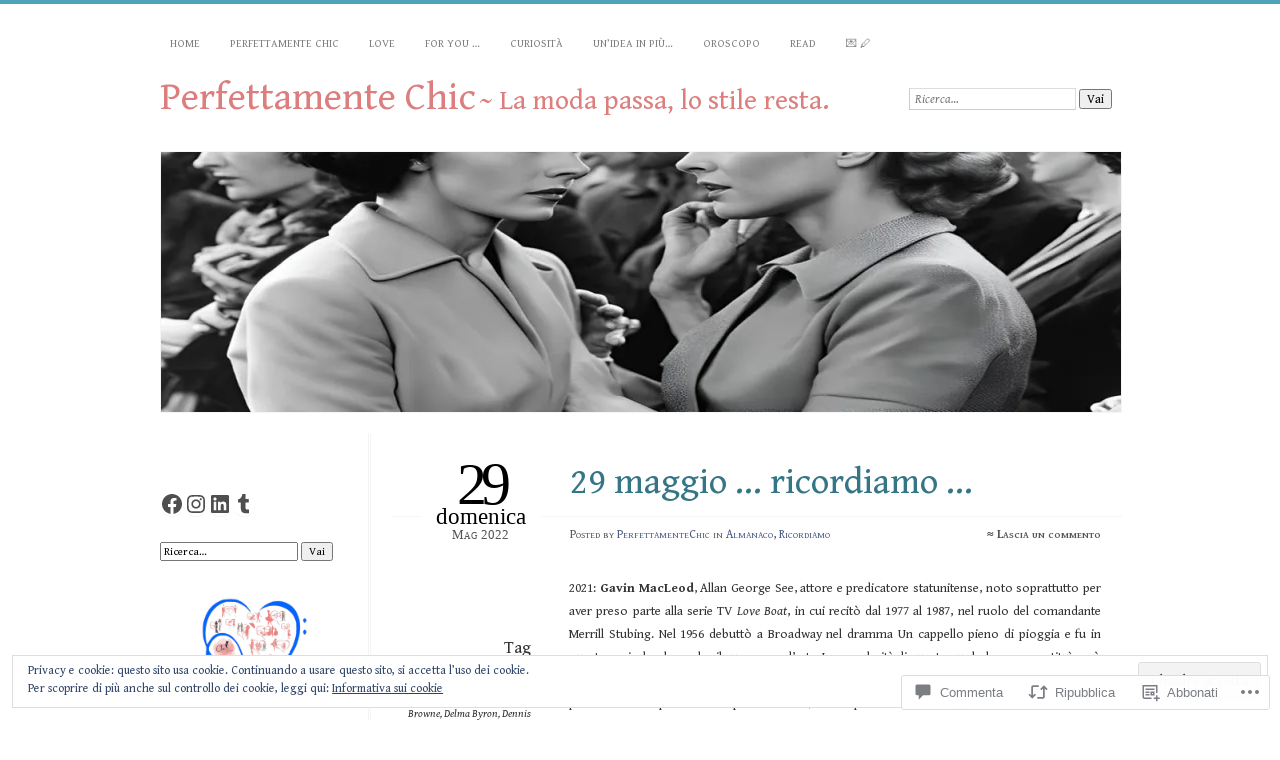

--- FILE ---
content_type: text/html; charset=UTF-8
request_url: https://perfettamentechic.com/2022/05/29/29-maggio-ricordiamo-3/
body_size: 66338
content:
<!DOCTYPE html>
<!--[if IE 7]>
<html id="ie7" lang="it-IT">
<![endif]-->
<!--[if IE 8]>
<html id="ie8" lang="it-IT">
<![endif]-->
<!--[if !(IE 7) & !(IE 8)]><!-->
<html lang="it-IT">
<!--<![endif]-->
<head>
<meta charset="UTF-8" />
<meta name="viewport" content="width=device-width" />
<title>29 maggio … ricordiamo … | Perfettamente Chic</title>
<link rel="profile" href="http://gmpg.org/xfn/11" />
<link rel="pingback" href="https://perfettamentechic.com/xmlrpc.php" />
<!--[if lt IE 9]>
<script src="https://s0.wp.com/wp-content/themes/pub/chateau/js/html5.js?m=1315596887i" type="text/javascript"></script>
<![endif]-->
<script type="text/javascript">
  WebFontConfig = {"google":{"families":["Gentium+Book+Basic:r:latin,latin-ext","Gentium+Book+Basic:r,i,b,bi:latin,latin-ext"]},"api_url":"https:\/\/fonts-api.wp.com\/css"};
  (function() {
    var wf = document.createElement('script');
    wf.src = '/wp-content/plugins/custom-fonts/js/webfont.js';
    wf.type = 'text/javascript';
    wf.async = 'true';
    var s = document.getElementsByTagName('script')[0];
    s.parentNode.insertBefore(wf, s);
	})();
</script><style id="jetpack-custom-fonts-css">.wf-active #site-title, .wf-active #site-title a{font-family:"Gentium Book Basic",serif;font-style:normal;font-weight:400}.wf-active body{font-family:"Gentium Book Basic",serif}.wf-active .post-info .post-com-count span{font-family:"Gentium Book Basic",serif}.wf-active .post-entry{font-family:"Gentium Book Basic",serif}.wf-active #upper-footer-widgets .widget_text, .wf-active #comments h3, .wf-active #error404, .wf-active #more-posts-inner h1, .wf-active #respond h3, .wf-active .more-posts .notice, .wf-active .more-posts .page-title, .wf-active .post-date, .wf-active .post-entry blockquote, .wf-active .post-entry cite, .wf-active .post-entry h3, .wf-active .post-extras strong, .wf-active .post-title h1, .wf-active .post-title h2{font-family:"Gentium Book Basic",serif;font-style:normal;font-weight:400}.wf-active #main-title #site-description{font-family:"Gentium Book Basic",serif;font-style:normal;font-weight:400}.wf-active .post-title h1{font-style:normal;font-weight:400}.wf-active .entry-format, .wf-active .more-posts h2.entry-format{font-style:normal;font-weight:400}.wf-active .post-date{font-style:normal;font-weight:400}.wf-active .post-date strong{font-weight:400;font-style:normal}.wf-active .post-date em{font-style:normal;font-weight:400}.wf-active .post-date span{font-style:normal;font-weight:400}.wf-active .post-extras strong{font-weight:400;font-style:normal}.wf-active .post-entry h1{font-family:"Gentium Book Basic",serif;font-style:normal;font-weight:400}.wf-active .post-entry h2{font-family:"Gentium Book Basic",serif;font-style:normal;font-weight:400}.wf-active .post-entry h3{font-family:"Gentium Book Basic",serif;font-style:normal;font-weight:400}.wf-active .post-entry h4{font-family:"Gentium Book Basic",serif;font-style:normal;font-weight:400}.wf-active .post-entry h5, .wf-active .post-entry h6{font-family:"Gentium Book Basic",serif;font-style:normal;font-weight:400}.wf-active .post-entry dt{font-weight:400;font-style:normal}.wf-active .post-entry blockquote{font-style:normal;font-weight:400}.wf-active .post-entry blockquote cite, .wf-active .post-entry blockquote em, .wf-active .post-entry blockquote i{font-style:normal;font-weight:400}.wf-active .post-entry blockquote p{font-style:normal;font-weight:400}.wf-active .post-entry cite{font-style:normal;font-weight:400}.wf-active #more-posts-inner h1{font-weight:400;font-style:normal}.wf-active #comments h3 span{font-style:normal;font-weight:400}.wf-active .sidebar-widget h1{font-family:"Gentium Book Basic",serif;font-style:normal;font-weight:400}.wf-active #upper-footer-widgets .widget_text{font-style:normal;font-weight:400}.wf-active #upper-footer-widgets .widget_text h1{font-weight:400;font-style:normal}.wf-active #upper-footer-widgets .widget_text p{font-style:normal;font-weight:400}.wf-active .footer-widget-item h1{font-weight:400;font-family:"Gentium Book Basic",serif;font-style:normal}.wf-active #error404 h1{font-weight:400;font-style:normal}.wf-active #error404 p{font-style:normal;font-weight:400}</style>
<meta name='robots' content='max-image-preview:large' />

<!-- Async WordPress.com Remote Login -->
<script id="wpcom_remote_login_js">
var wpcom_remote_login_extra_auth = '';
function wpcom_remote_login_remove_dom_node_id( element_id ) {
	var dom_node = document.getElementById( element_id );
	if ( dom_node ) { dom_node.parentNode.removeChild( dom_node ); }
}
function wpcom_remote_login_remove_dom_node_classes( class_name ) {
	var dom_nodes = document.querySelectorAll( '.' + class_name );
	for ( var i = 0; i < dom_nodes.length; i++ ) {
		dom_nodes[ i ].parentNode.removeChild( dom_nodes[ i ] );
	}
}
function wpcom_remote_login_final_cleanup() {
	wpcom_remote_login_remove_dom_node_classes( "wpcom_remote_login_msg" );
	wpcom_remote_login_remove_dom_node_id( "wpcom_remote_login_key" );
	wpcom_remote_login_remove_dom_node_id( "wpcom_remote_login_validate" );
	wpcom_remote_login_remove_dom_node_id( "wpcom_remote_login_js" );
	wpcom_remote_login_remove_dom_node_id( "wpcom_request_access_iframe" );
	wpcom_remote_login_remove_dom_node_id( "wpcom_request_access_styles" );
}

// Watch for messages back from the remote login
window.addEventListener( "message", function( e ) {
	if ( e.origin === "https://r-login.wordpress.com" ) {
		var data = {};
		try {
			data = JSON.parse( e.data );
		} catch( e ) {
			wpcom_remote_login_final_cleanup();
			return;
		}

		if ( data.msg === 'LOGIN' ) {
			// Clean up the login check iframe
			wpcom_remote_login_remove_dom_node_id( "wpcom_remote_login_key" );

			var id_regex = new RegExp( /^[0-9]+$/ );
			var token_regex = new RegExp( /^.*|.*|.*$/ );
			if (
				token_regex.test( data.token )
				&& id_regex.test( data.wpcomid )
			) {
				// We have everything we need to ask for a login
				var script = document.createElement( "script" );
				script.setAttribute( "id", "wpcom_remote_login_validate" );
				script.src = '/remote-login.php?wpcom_remote_login=validate'
					+ '&wpcomid=' + data.wpcomid
					+ '&token=' + encodeURIComponent( data.token )
					+ '&host=' + window.location.protocol
					+ '//' + window.location.hostname
					+ '&postid=81346'
					+ '&is_singular=1';
				document.body.appendChild( script );
			}

			return;
		}

		// Safari ITP, not logged in, so redirect
		if ( data.msg === 'LOGIN-REDIRECT' ) {
			window.location = 'https://wordpress.com/log-in?redirect_to=' + window.location.href;
			return;
		}

		// Safari ITP, storage access failed, remove the request
		if ( data.msg === 'LOGIN-REMOVE' ) {
			var css_zap = 'html { -webkit-transition: margin-top 1s; transition: margin-top 1s; } /* 9001 */ html { margin-top: 0 !important; } * html body { margin-top: 0 !important; } @media screen and ( max-width: 782px ) { html { margin-top: 0 !important; } * html body { margin-top: 0 !important; } }';
			var style_zap = document.createElement( 'style' );
			style_zap.type = 'text/css';
			style_zap.appendChild( document.createTextNode( css_zap ) );
			document.body.appendChild( style_zap );

			var e = document.getElementById( 'wpcom_request_access_iframe' );
			e.parentNode.removeChild( e );

			document.cookie = 'wordpress_com_login_access=denied; path=/; max-age=31536000';

			return;
		}

		// Safari ITP
		if ( data.msg === 'REQUEST_ACCESS' ) {
			console.log( 'request access: safari' );

			// Check ITP iframe enable/disable knob
			if ( wpcom_remote_login_extra_auth !== 'safari_itp_iframe' ) {
				return;
			}

			// If we are in a "private window" there is no ITP.
			var private_window = false;
			try {
				var opendb = window.openDatabase( null, null, null, null );
			} catch( e ) {
				private_window = true;
			}

			if ( private_window ) {
				console.log( 'private window' );
				return;
			}

			var iframe = document.createElement( 'iframe' );
			iframe.id = 'wpcom_request_access_iframe';
			iframe.setAttribute( 'scrolling', 'no' );
			iframe.setAttribute( 'sandbox', 'allow-storage-access-by-user-activation allow-scripts allow-same-origin allow-top-navigation-by-user-activation' );
			iframe.src = 'https://r-login.wordpress.com/remote-login.php?wpcom_remote_login=request_access&origin=' + encodeURIComponent( data.origin ) + '&wpcomid=' + encodeURIComponent( data.wpcomid );

			var css = 'html { -webkit-transition: margin-top 1s; transition: margin-top 1s; } /* 9001 */ html { margin-top: 46px !important; } * html body { margin-top: 46px !important; } @media screen and ( max-width: 660px ) { html { margin-top: 71px !important; } * html body { margin-top: 71px !important; } #wpcom_request_access_iframe { display: block; height: 71px !important; } } #wpcom_request_access_iframe { border: 0px; height: 46px; position: fixed; top: 0; left: 0; width: 100%; min-width: 100%; z-index: 99999; background: #23282d; } ';

			var style = document.createElement( 'style' );
			style.type = 'text/css';
			style.id = 'wpcom_request_access_styles';
			style.appendChild( document.createTextNode( css ) );
			document.body.appendChild( style );

			document.body.appendChild( iframe );
		}

		if ( data.msg === 'DONE' ) {
			wpcom_remote_login_final_cleanup();
		}
	}
}, false );

// Inject the remote login iframe after the page has had a chance to load
// more critical resources
window.addEventListener( "DOMContentLoaded", function( e ) {
	var iframe = document.createElement( "iframe" );
	iframe.style.display = "none";
	iframe.setAttribute( "scrolling", "no" );
	iframe.setAttribute( "id", "wpcom_remote_login_key" );
	iframe.src = "https://r-login.wordpress.com/remote-login.php"
		+ "?wpcom_remote_login=key"
		+ "&origin=aHR0cHM6Ly9wZXJmZXR0YW1lbnRlY2hpYy5jb20%3D"
		+ "&wpcomid=87187755"
		+ "&time=" + Math.floor( Date.now() / 1000 );
	document.body.appendChild( iframe );
}, false );
</script>
<link rel='dns-prefetch' href='//s0.wp.com' />
<link rel='dns-prefetch' href='//widgets.wp.com' />
<link rel='dns-prefetch' href='//wordpress.com' />
<link rel='dns-prefetch' href='//af.pubmine.com' />
<link rel="alternate" type="application/rss+xml" title="Perfettamente Chic &raquo; Feed" href="https://perfettamentechic.com/feed/" />
<link rel="alternate" type="application/rss+xml" title="Perfettamente Chic &raquo; Feed dei commenti" href="https://perfettamentechic.com/comments/feed/" />
<link rel="alternate" type="application/rss+xml" title="Perfettamente Chic &raquo; 29 maggio … ricordiamo&nbsp;… Feed dei commenti" href="https://perfettamentechic.com/2022/05/29/29-maggio-ricordiamo-3/feed/" />
	<script type="text/javascript">
		/* <![CDATA[ */
		function addLoadEvent(func) {
			var oldonload = window.onload;
			if (typeof window.onload != 'function') {
				window.onload = func;
			} else {
				window.onload = function () {
					oldonload();
					func();
				}
			}
		}
		/* ]]> */
	</script>
	<link crossorigin='anonymous' rel='stylesheet' id='all-css-0-1' href='/_static/??-eJx9jFEKwjAQRC9kXKqV+iOeJSRLSbPJBndD6O1tpFAQ8WfgMTMPWjGOs2JWSNUUqnPIAi34GVUA69ZyDGjINlBMhayigOhKeHYiJ/gtWFCLdXFnSMw9fKXt/MIu8aaw6Bf9U1KIeIg/1OfP9Bim2/VyH6dhXN5pUk2g&cssminify=yes' type='text/css' media='all' />
<style id='wp-emoji-styles-inline-css'>

	img.wp-smiley, img.emoji {
		display: inline !important;
		border: none !important;
		box-shadow: none !important;
		height: 1em !important;
		width: 1em !important;
		margin: 0 0.07em !important;
		vertical-align: -0.1em !important;
		background: none !important;
		padding: 0 !important;
	}
/*# sourceURL=wp-emoji-styles-inline-css */
</style>
<link crossorigin='anonymous' rel='stylesheet' id='all-css-2-1' href='/wp-content/plugins/gutenberg-core/v22.2.0/build/styles/block-library/style.css?m=1764855221i&cssminify=yes' type='text/css' media='all' />
<style id='wp-block-library-inline-css'>
.has-text-align-justify {
	text-align:justify;
}
.has-text-align-justify{text-align:justify;}

/*# sourceURL=wp-block-library-inline-css */
</style><style id='wp-block-embed-inline-css'>
.wp-block-embed.alignleft,.wp-block-embed.alignright,.wp-block[data-align=left]>[data-type="core/embed"],.wp-block[data-align=right]>[data-type="core/embed"]{max-width:360px;width:100%}.wp-block-embed.alignleft .wp-block-embed__wrapper,.wp-block-embed.alignright .wp-block-embed__wrapper,.wp-block[data-align=left]>[data-type="core/embed"] .wp-block-embed__wrapper,.wp-block[data-align=right]>[data-type="core/embed"] .wp-block-embed__wrapper{min-width:280px}.wp-block-cover .wp-block-embed{min-height:240px;min-width:320px}.wp-block-group.is-layout-flex .wp-block-embed{flex:1 1 0%;min-width:0}.wp-block-embed{overflow-wrap:break-word}.wp-block-embed :where(figcaption){margin-bottom:1em;margin-top:.5em}.wp-block-embed iframe{max-width:100%}.wp-block-embed__wrapper{position:relative}.wp-embed-responsive .wp-has-aspect-ratio .wp-block-embed__wrapper:before{content:"";display:block;padding-top:50%}.wp-embed-responsive .wp-has-aspect-ratio iframe{bottom:0;height:100%;left:0;position:absolute;right:0;top:0;width:100%}.wp-embed-responsive .wp-embed-aspect-21-9 .wp-block-embed__wrapper:before{padding-top:42.85%}.wp-embed-responsive .wp-embed-aspect-18-9 .wp-block-embed__wrapper:before{padding-top:50%}.wp-embed-responsive .wp-embed-aspect-16-9 .wp-block-embed__wrapper:before{padding-top:56.25%}.wp-embed-responsive .wp-embed-aspect-4-3 .wp-block-embed__wrapper:before{padding-top:75%}.wp-embed-responsive .wp-embed-aspect-1-1 .wp-block-embed__wrapper:before{padding-top:100%}.wp-embed-responsive .wp-embed-aspect-9-16 .wp-block-embed__wrapper:before{padding-top:177.77%}.wp-embed-responsive .wp-embed-aspect-1-2 .wp-block-embed__wrapper:before{padding-top:200%}
/*# sourceURL=/wp-content/plugins/gutenberg-core/v22.2.0/build/styles/block-library/embed/style.css */
</style>
<link crossorigin='anonymous' rel='stylesheet' id='all-css-2-2' href='/wp-content/plugins/gutenberg-core/v22.2.0/build/styles/block-library/group/style.css?m=1764855221i&cssminify=yes' type='text/css' media='all' />
<style id='wp-block-paragraph-inline-css'>
.is-small-text{font-size:.875em}.is-regular-text{font-size:1em}.is-large-text{font-size:2.25em}.is-larger-text{font-size:3em}.has-drop-cap:not(:focus):first-letter{float:left;font-size:8.4em;font-style:normal;font-weight:100;line-height:.68;margin:.05em .1em 0 0;text-transform:uppercase}body.rtl .has-drop-cap:not(:focus):first-letter{float:none;margin-left:.1em}p.has-drop-cap.has-background{overflow:hidden}:root :where(p.has-background){padding:1.25em 2.375em}:where(p.has-text-color:not(.has-link-color)) a{color:inherit}p.has-text-align-left[style*="writing-mode:vertical-lr"],p.has-text-align-right[style*="writing-mode:vertical-rl"]{rotate:180deg}
/*# sourceURL=/wp-content/plugins/gutenberg-core/v22.2.0/build/styles/block-library/paragraph/style.css */
</style>
<style id='wp-block-social-links-inline-css'>
.wp-block-social-links{background:none;box-sizing:border-box;margin-left:0;padding-left:0;padding-right:0;text-indent:0}.wp-block-social-links .wp-social-link a,.wp-block-social-links .wp-social-link a:hover{border-bottom:0;box-shadow:none;text-decoration:none}.wp-block-social-links .wp-social-link svg{height:1em;width:1em}.wp-block-social-links .wp-social-link span:not(.screen-reader-text){font-size:.65em;margin-left:.5em;margin-right:.5em}.wp-block-social-links.has-small-icon-size{font-size:16px}.wp-block-social-links,.wp-block-social-links.has-normal-icon-size{font-size:24px}.wp-block-social-links.has-large-icon-size{font-size:36px}.wp-block-social-links.has-huge-icon-size{font-size:48px}.wp-block-social-links.aligncenter{display:flex;justify-content:center}.wp-block-social-links.alignright{justify-content:flex-end}.wp-block-social-link{border-radius:9999px;display:block}@media not (prefers-reduced-motion){.wp-block-social-link{transition:transform .1s ease}}.wp-block-social-link{height:auto}.wp-block-social-link a{align-items:center;display:flex;line-height:0}.wp-block-social-link:hover{transform:scale(1.1)}.wp-block-social-links .wp-block-social-link.wp-social-link{display:inline-block;margin:0;padding:0}.wp-block-social-links .wp-block-social-link.wp-social-link .wp-block-social-link-anchor,.wp-block-social-links .wp-block-social-link.wp-social-link .wp-block-social-link-anchor svg,.wp-block-social-links .wp-block-social-link.wp-social-link .wp-block-social-link-anchor:active,.wp-block-social-links .wp-block-social-link.wp-social-link .wp-block-social-link-anchor:hover,.wp-block-social-links .wp-block-social-link.wp-social-link .wp-block-social-link-anchor:visited{fill:currentColor;color:currentColor}:where(.wp-block-social-links:not(.is-style-logos-only)) .wp-social-link{background-color:#f0f0f0;color:#444}:where(.wp-block-social-links:not(.is-style-logos-only)) .wp-social-link-amazon{background-color:#f90;color:#fff}:where(.wp-block-social-links:not(.is-style-logos-only)) .wp-social-link-bandcamp{background-color:#1ea0c3;color:#fff}:where(.wp-block-social-links:not(.is-style-logos-only)) .wp-social-link-behance{background-color:#0757fe;color:#fff}:where(.wp-block-social-links:not(.is-style-logos-only)) .wp-social-link-bluesky{background-color:#0a7aff;color:#fff}:where(.wp-block-social-links:not(.is-style-logos-only)) .wp-social-link-codepen{background-color:#1e1f26;color:#fff}:where(.wp-block-social-links:not(.is-style-logos-only)) .wp-social-link-deviantart{background-color:#02e49b;color:#fff}:where(.wp-block-social-links:not(.is-style-logos-only)) .wp-social-link-discord{background-color:#5865f2;color:#fff}:where(.wp-block-social-links:not(.is-style-logos-only)) .wp-social-link-dribbble{background-color:#e94c89;color:#fff}:where(.wp-block-social-links:not(.is-style-logos-only)) .wp-social-link-dropbox{background-color:#4280ff;color:#fff}:where(.wp-block-social-links:not(.is-style-logos-only)) .wp-social-link-etsy{background-color:#f45800;color:#fff}:where(.wp-block-social-links:not(.is-style-logos-only)) .wp-social-link-facebook{background-color:#0866ff;color:#fff}:where(.wp-block-social-links:not(.is-style-logos-only)) .wp-social-link-fivehundredpx{background-color:#000;color:#fff}:where(.wp-block-social-links:not(.is-style-logos-only)) .wp-social-link-flickr{background-color:#0461dd;color:#fff}:where(.wp-block-social-links:not(.is-style-logos-only)) .wp-social-link-foursquare{background-color:#e65678;color:#fff}:where(.wp-block-social-links:not(.is-style-logos-only)) .wp-social-link-github{background-color:#24292d;color:#fff}:where(.wp-block-social-links:not(.is-style-logos-only)) .wp-social-link-goodreads{background-color:#eceadd;color:#382110}:where(.wp-block-social-links:not(.is-style-logos-only)) .wp-social-link-google{background-color:#ea4434;color:#fff}:where(.wp-block-social-links:not(.is-style-logos-only)) .wp-social-link-gravatar{background-color:#1d4fc4;color:#fff}:where(.wp-block-social-links:not(.is-style-logos-only)) .wp-social-link-instagram{background-color:#f00075;color:#fff}:where(.wp-block-social-links:not(.is-style-logos-only)) .wp-social-link-lastfm{background-color:#e21b24;color:#fff}:where(.wp-block-social-links:not(.is-style-logos-only)) .wp-social-link-linkedin{background-color:#0d66c2;color:#fff}:where(.wp-block-social-links:not(.is-style-logos-only)) .wp-social-link-mastodon{background-color:#3288d4;color:#fff}:where(.wp-block-social-links:not(.is-style-logos-only)) .wp-social-link-medium{background-color:#000;color:#fff}:where(.wp-block-social-links:not(.is-style-logos-only)) .wp-social-link-meetup{background-color:#f6405f;color:#fff}:where(.wp-block-social-links:not(.is-style-logos-only)) .wp-social-link-patreon{background-color:#000;color:#fff}:where(.wp-block-social-links:not(.is-style-logos-only)) .wp-social-link-pinterest{background-color:#e60122;color:#fff}:where(.wp-block-social-links:not(.is-style-logos-only)) .wp-social-link-pocket{background-color:#ef4155;color:#fff}:where(.wp-block-social-links:not(.is-style-logos-only)) .wp-social-link-reddit{background-color:#ff4500;color:#fff}:where(.wp-block-social-links:not(.is-style-logos-only)) .wp-social-link-skype{background-color:#0478d7;color:#fff}:where(.wp-block-social-links:not(.is-style-logos-only)) .wp-social-link-snapchat{stroke:#000;background-color:#fefc00;color:#fff}:where(.wp-block-social-links:not(.is-style-logos-only)) .wp-social-link-soundcloud{background-color:#ff5600;color:#fff}:where(.wp-block-social-links:not(.is-style-logos-only)) .wp-social-link-spotify{background-color:#1bd760;color:#fff}:where(.wp-block-social-links:not(.is-style-logos-only)) .wp-social-link-telegram{background-color:#2aabee;color:#fff}:where(.wp-block-social-links:not(.is-style-logos-only)) .wp-social-link-threads{background-color:#000;color:#fff}:where(.wp-block-social-links:not(.is-style-logos-only)) .wp-social-link-tiktok{background-color:#000;color:#fff}:where(.wp-block-social-links:not(.is-style-logos-only)) .wp-social-link-tumblr{background-color:#011835;color:#fff}:where(.wp-block-social-links:not(.is-style-logos-only)) .wp-social-link-twitch{background-color:#6440a4;color:#fff}:where(.wp-block-social-links:not(.is-style-logos-only)) .wp-social-link-twitter{background-color:#1da1f2;color:#fff}:where(.wp-block-social-links:not(.is-style-logos-only)) .wp-social-link-vimeo{background-color:#1eb7ea;color:#fff}:where(.wp-block-social-links:not(.is-style-logos-only)) .wp-social-link-vk{background-color:#4680c2;color:#fff}:where(.wp-block-social-links:not(.is-style-logos-only)) .wp-social-link-wordpress{background-color:#3499cd;color:#fff}:where(.wp-block-social-links:not(.is-style-logos-only)) .wp-social-link-whatsapp{background-color:#25d366;color:#fff}:where(.wp-block-social-links:not(.is-style-logos-only)) .wp-social-link-x{background-color:#000;color:#fff}:where(.wp-block-social-links:not(.is-style-logos-only)) .wp-social-link-yelp{background-color:#d32422;color:#fff}:where(.wp-block-social-links:not(.is-style-logos-only)) .wp-social-link-youtube{background-color:red;color:#fff}:where(.wp-block-social-links.is-style-logos-only) .wp-social-link{background:none}:where(.wp-block-social-links.is-style-logos-only) .wp-social-link svg{height:1.25em;width:1.25em}:where(.wp-block-social-links.is-style-logos-only) .wp-social-link-amazon{color:#f90}:where(.wp-block-social-links.is-style-logos-only) .wp-social-link-bandcamp{color:#1ea0c3}:where(.wp-block-social-links.is-style-logos-only) .wp-social-link-behance{color:#0757fe}:where(.wp-block-social-links.is-style-logos-only) .wp-social-link-bluesky{color:#0a7aff}:where(.wp-block-social-links.is-style-logos-only) .wp-social-link-codepen{color:#1e1f26}:where(.wp-block-social-links.is-style-logos-only) .wp-social-link-deviantart{color:#02e49b}:where(.wp-block-social-links.is-style-logos-only) .wp-social-link-discord{color:#5865f2}:where(.wp-block-social-links.is-style-logos-only) .wp-social-link-dribbble{color:#e94c89}:where(.wp-block-social-links.is-style-logos-only) .wp-social-link-dropbox{color:#4280ff}:where(.wp-block-social-links.is-style-logos-only) .wp-social-link-etsy{color:#f45800}:where(.wp-block-social-links.is-style-logos-only) .wp-social-link-facebook{color:#0866ff}:where(.wp-block-social-links.is-style-logos-only) .wp-social-link-fivehundredpx{color:#000}:where(.wp-block-social-links.is-style-logos-only) .wp-social-link-flickr{color:#0461dd}:where(.wp-block-social-links.is-style-logos-only) .wp-social-link-foursquare{color:#e65678}:where(.wp-block-social-links.is-style-logos-only) .wp-social-link-github{color:#24292d}:where(.wp-block-social-links.is-style-logos-only) .wp-social-link-goodreads{color:#382110}:where(.wp-block-social-links.is-style-logos-only) .wp-social-link-google{color:#ea4434}:where(.wp-block-social-links.is-style-logos-only) .wp-social-link-gravatar{color:#1d4fc4}:where(.wp-block-social-links.is-style-logos-only) .wp-social-link-instagram{color:#f00075}:where(.wp-block-social-links.is-style-logos-only) .wp-social-link-lastfm{color:#e21b24}:where(.wp-block-social-links.is-style-logos-only) .wp-social-link-linkedin{color:#0d66c2}:where(.wp-block-social-links.is-style-logos-only) .wp-social-link-mastodon{color:#3288d4}:where(.wp-block-social-links.is-style-logos-only) .wp-social-link-medium{color:#000}:where(.wp-block-social-links.is-style-logos-only) .wp-social-link-meetup{color:#f6405f}:where(.wp-block-social-links.is-style-logos-only) .wp-social-link-patreon{color:#000}:where(.wp-block-social-links.is-style-logos-only) .wp-social-link-pinterest{color:#e60122}:where(.wp-block-social-links.is-style-logos-only) .wp-social-link-pocket{color:#ef4155}:where(.wp-block-social-links.is-style-logos-only) .wp-social-link-reddit{color:#ff4500}:where(.wp-block-social-links.is-style-logos-only) .wp-social-link-skype{color:#0478d7}:where(.wp-block-social-links.is-style-logos-only) .wp-social-link-snapchat{stroke:#000;color:#fff}:where(.wp-block-social-links.is-style-logos-only) .wp-social-link-soundcloud{color:#ff5600}:where(.wp-block-social-links.is-style-logos-only) .wp-social-link-spotify{color:#1bd760}:where(.wp-block-social-links.is-style-logos-only) .wp-social-link-telegram{color:#2aabee}:where(.wp-block-social-links.is-style-logos-only) .wp-social-link-threads{color:#000}:where(.wp-block-social-links.is-style-logos-only) .wp-social-link-tiktok{color:#000}:where(.wp-block-social-links.is-style-logos-only) .wp-social-link-tumblr{color:#011835}:where(.wp-block-social-links.is-style-logos-only) .wp-social-link-twitch{color:#6440a4}:where(.wp-block-social-links.is-style-logos-only) .wp-social-link-twitter{color:#1da1f2}:where(.wp-block-social-links.is-style-logos-only) .wp-social-link-vimeo{color:#1eb7ea}:where(.wp-block-social-links.is-style-logos-only) .wp-social-link-vk{color:#4680c2}:where(.wp-block-social-links.is-style-logos-only) .wp-social-link-whatsapp{color:#25d366}:where(.wp-block-social-links.is-style-logos-only) .wp-social-link-wordpress{color:#3499cd}:where(.wp-block-social-links.is-style-logos-only) .wp-social-link-x{color:#000}:where(.wp-block-social-links.is-style-logos-only) .wp-social-link-yelp{color:#d32422}:where(.wp-block-social-links.is-style-logos-only) .wp-social-link-youtube{color:red}.wp-block-social-links.is-style-pill-shape .wp-social-link{width:auto}:root :where(.wp-block-social-links .wp-social-link a){padding:.25em}:root :where(.wp-block-social-links.is-style-logos-only .wp-social-link a){padding:0}:root :where(.wp-block-social-links.is-style-pill-shape .wp-social-link a){padding-left:.6666666667em;padding-right:.6666666667em}.wp-block-social-links:not(.has-icon-color):not(.has-icon-background-color) .wp-social-link-snapchat .wp-block-social-link-label{color:#000}
/*# sourceURL=/wp-content/plugins/gutenberg-core/v22.2.0/build/styles/block-library/social-links/style.css */
</style>
<link crossorigin='anonymous' rel='stylesheet' id='all-css-6-2' href='/wp-content/plugins/gutenberg-core/v22.2.0/build/styles/block-library/heading/style.css?m=1764855221i&cssminify=yes' type='text/css' media='all' />
<style id='wp-block-image-inline-css'>
.wp-block-image>a,.wp-block-image>figure>a{display:inline-block}.wp-block-image img{box-sizing:border-box;height:auto;max-width:100%;vertical-align:bottom}@media not (prefers-reduced-motion){.wp-block-image img.hide{visibility:hidden}.wp-block-image img.show{animation:show-content-image .4s}}.wp-block-image[style*=border-radius] img,.wp-block-image[style*=border-radius]>a{border-radius:inherit}.wp-block-image.has-custom-border img{box-sizing:border-box}.wp-block-image.aligncenter{text-align:center}.wp-block-image.alignfull>a,.wp-block-image.alignwide>a{width:100%}.wp-block-image.alignfull img,.wp-block-image.alignwide img{height:auto;width:100%}.wp-block-image .aligncenter,.wp-block-image .alignleft,.wp-block-image .alignright,.wp-block-image.aligncenter,.wp-block-image.alignleft,.wp-block-image.alignright{display:table}.wp-block-image .aligncenter>figcaption,.wp-block-image .alignleft>figcaption,.wp-block-image .alignright>figcaption,.wp-block-image.aligncenter>figcaption,.wp-block-image.alignleft>figcaption,.wp-block-image.alignright>figcaption{caption-side:bottom;display:table-caption}.wp-block-image .alignleft{float:left;margin:.5em 1em .5em 0}.wp-block-image .alignright{float:right;margin:.5em 0 .5em 1em}.wp-block-image .aligncenter{margin-left:auto;margin-right:auto}.wp-block-image :where(figcaption){margin-bottom:1em;margin-top:.5em}.wp-block-image.is-style-circle-mask img{border-radius:9999px}@supports ((-webkit-mask-image:none) or (mask-image:none)) or (-webkit-mask-image:none){.wp-block-image.is-style-circle-mask img{border-radius:0;-webkit-mask-image:url('data:image/svg+xml;utf8,<svg viewBox="0 0 100 100" xmlns="http://www.w3.org/2000/svg"><circle cx="50" cy="50" r="50"/></svg>');mask-image:url('data:image/svg+xml;utf8,<svg viewBox="0 0 100 100" xmlns="http://www.w3.org/2000/svg"><circle cx="50" cy="50" r="50"/></svg>');mask-mode:alpha;-webkit-mask-position:center;mask-position:center;-webkit-mask-repeat:no-repeat;mask-repeat:no-repeat;-webkit-mask-size:contain;mask-size:contain}}:root :where(.wp-block-image.is-style-rounded img,.wp-block-image .is-style-rounded img){border-radius:9999px}.wp-block-image figure{margin:0}.wp-lightbox-container{display:flex;flex-direction:column;position:relative}.wp-lightbox-container img{cursor:zoom-in}.wp-lightbox-container img:hover+button{opacity:1}.wp-lightbox-container button{align-items:center;backdrop-filter:blur(16px) saturate(180%);background-color:#5a5a5a40;border:none;border-radius:4px;cursor:zoom-in;display:flex;height:20px;justify-content:center;opacity:0;padding:0;position:absolute;right:16px;text-align:center;top:16px;width:20px;z-index:100}@media not (prefers-reduced-motion){.wp-lightbox-container button{transition:opacity .2s ease}}.wp-lightbox-container button:focus-visible{outline:3px auto #5a5a5a40;outline:3px auto -webkit-focus-ring-color;outline-offset:3px}.wp-lightbox-container button:hover{cursor:pointer;opacity:1}.wp-lightbox-container button:focus{opacity:1}.wp-lightbox-container button:focus,.wp-lightbox-container button:hover,.wp-lightbox-container button:not(:hover):not(:active):not(.has-background){background-color:#5a5a5a40;border:none}.wp-lightbox-overlay{box-sizing:border-box;cursor:zoom-out;height:100vh;left:0;overflow:hidden;position:fixed;top:0;visibility:hidden;width:100%;z-index:100000}.wp-lightbox-overlay .close-button{align-items:center;cursor:pointer;display:flex;justify-content:center;min-height:40px;min-width:40px;padding:0;position:absolute;right:calc(env(safe-area-inset-right) + 16px);top:calc(env(safe-area-inset-top) + 16px);z-index:5000000}.wp-lightbox-overlay .close-button:focus,.wp-lightbox-overlay .close-button:hover,.wp-lightbox-overlay .close-button:not(:hover):not(:active):not(.has-background){background:none;border:none}.wp-lightbox-overlay .lightbox-image-container{height:var(--wp--lightbox-container-height);left:50%;overflow:hidden;position:absolute;top:50%;transform:translate(-50%,-50%);transform-origin:top left;width:var(--wp--lightbox-container-width);z-index:9999999999}.wp-lightbox-overlay .wp-block-image{align-items:center;box-sizing:border-box;display:flex;height:100%;justify-content:center;margin:0;position:relative;transform-origin:0 0;width:100%;z-index:3000000}.wp-lightbox-overlay .wp-block-image img{height:var(--wp--lightbox-image-height);min-height:var(--wp--lightbox-image-height);min-width:var(--wp--lightbox-image-width);width:var(--wp--lightbox-image-width)}.wp-lightbox-overlay .wp-block-image figcaption{display:none}.wp-lightbox-overlay button{background:none;border:none}.wp-lightbox-overlay .scrim{background-color:#fff;height:100%;opacity:.9;position:absolute;width:100%;z-index:2000000}.wp-lightbox-overlay.active{visibility:visible}@media not (prefers-reduced-motion){.wp-lightbox-overlay.active{animation:turn-on-visibility .25s both}.wp-lightbox-overlay.active img{animation:turn-on-visibility .35s both}.wp-lightbox-overlay.show-closing-animation:not(.active){animation:turn-off-visibility .35s both}.wp-lightbox-overlay.show-closing-animation:not(.active) img{animation:turn-off-visibility .25s both}.wp-lightbox-overlay.zoom.active{animation:none;opacity:1;visibility:visible}.wp-lightbox-overlay.zoom.active .lightbox-image-container{animation:lightbox-zoom-in .4s}.wp-lightbox-overlay.zoom.active .lightbox-image-container img{animation:none}.wp-lightbox-overlay.zoom.active .scrim{animation:turn-on-visibility .4s forwards}.wp-lightbox-overlay.zoom.show-closing-animation:not(.active){animation:none}.wp-lightbox-overlay.zoom.show-closing-animation:not(.active) .lightbox-image-container{animation:lightbox-zoom-out .4s}.wp-lightbox-overlay.zoom.show-closing-animation:not(.active) .lightbox-image-container img{animation:none}.wp-lightbox-overlay.zoom.show-closing-animation:not(.active) .scrim{animation:turn-off-visibility .4s forwards}}@keyframes show-content-image{0%{visibility:hidden}99%{visibility:hidden}to{visibility:visible}}@keyframes turn-on-visibility{0%{opacity:0}to{opacity:1}}@keyframes turn-off-visibility{0%{opacity:1;visibility:visible}99%{opacity:0;visibility:visible}to{opacity:0;visibility:hidden}}@keyframes lightbox-zoom-in{0%{transform:translate(calc((-100vw + var(--wp--lightbox-scrollbar-width))/2 + var(--wp--lightbox-initial-left-position)),calc(-50vh + var(--wp--lightbox-initial-top-position))) scale(var(--wp--lightbox-scale))}to{transform:translate(-50%,-50%) scale(1)}}@keyframes lightbox-zoom-out{0%{transform:translate(-50%,-50%) scale(1);visibility:visible}99%{visibility:visible}to{transform:translate(calc((-100vw + var(--wp--lightbox-scrollbar-width))/2 + var(--wp--lightbox-initial-left-position)),calc(-50vh + var(--wp--lightbox-initial-top-position))) scale(var(--wp--lightbox-scale));visibility:hidden}}
/*# sourceURL=/wp-content/plugins/gutenberg-core/v22.2.0/build/styles/block-library/image/style.css */
</style>
<style id='wp-block-rss-inline-css'>
ul.wp-block-rss.alignleft{margin-right:2em}ul.wp-block-rss.alignright{margin-left:2em}ul.wp-block-rss.is-grid{display:flex;flex-wrap:wrap;padding:0}ul.wp-block-rss.is-grid li{margin:0 1em 1em 0;width:100%}@media (min-width:600px){ul.wp-block-rss.columns-2 li{width:calc(50% - 1em)}ul.wp-block-rss.columns-3 li{width:calc(33.33333% - 1em)}ul.wp-block-rss.columns-4 li{width:calc(25% - 1em)}ul.wp-block-rss.columns-5 li{width:calc(20% - 1em)}ul.wp-block-rss.columns-6 li{width:calc(16.66667% - 1em)}}.wp-block-rss__item-author,.wp-block-rss__item-publish-date{display:block;font-size:.8125em}.wp-block-rss{box-sizing:border-box;list-style:none;padding:0}
/*# sourceURL=/wp-content/plugins/gutenberg-core/v22.2.0/build/styles/block-library/rss/style.css */
</style>
<style id='wp-block-search-inline-css'>
.wp-block-search__button{margin-left:10px;word-break:normal}.wp-block-search__button.has-icon{line-height:0}.wp-block-search__button svg{fill:currentColor;height:1.25em;min-height:24px;min-width:24px;vertical-align:text-bottom;width:1.25em}:where(.wp-block-search__button){border:1px solid #ccc;padding:6px 10px}.wp-block-search__inside-wrapper{display:flex;flex:auto;flex-wrap:nowrap;max-width:100%}.wp-block-search__label{width:100%}.wp-block-search.wp-block-search__button-only .wp-block-search__button{box-sizing:border-box;display:flex;flex-shrink:0;justify-content:center;margin-left:0;max-width:100%}.wp-block-search.wp-block-search__button-only .wp-block-search__inside-wrapper{min-width:0!important;transition-property:width}.wp-block-search.wp-block-search__button-only .wp-block-search__input{flex-basis:100%;transition-duration:.3s}.wp-block-search.wp-block-search__button-only.wp-block-search__searchfield-hidden,.wp-block-search.wp-block-search__button-only.wp-block-search__searchfield-hidden .wp-block-search__inside-wrapper{overflow:hidden}.wp-block-search.wp-block-search__button-only.wp-block-search__searchfield-hidden .wp-block-search__input{border-left-width:0!important;border-right-width:0!important;flex-basis:0;flex-grow:0;margin:0;min-width:0!important;padding-left:0!important;padding-right:0!important;width:0!important}:where(.wp-block-search__input){appearance:none;border:1px solid #949494;flex-grow:1;font-family:inherit;font-size:inherit;font-style:inherit;font-weight:inherit;letter-spacing:inherit;line-height:inherit;margin-left:0;margin-right:0;min-width:3rem;padding:8px;text-decoration:unset!important;text-transform:inherit}:where(.wp-block-search__button-inside .wp-block-search__inside-wrapper){background-color:#fff;border:1px solid #949494;box-sizing:border-box;padding:4px}:where(.wp-block-search__button-inside .wp-block-search__inside-wrapper) .wp-block-search__input{border:none;border-radius:0;padding:0 4px}:where(.wp-block-search__button-inside .wp-block-search__inside-wrapper) .wp-block-search__input:focus{outline:none}:where(.wp-block-search__button-inside .wp-block-search__inside-wrapper) :where(.wp-block-search__button){padding:4px 8px}.wp-block-search.aligncenter .wp-block-search__inside-wrapper{margin:auto}.wp-block[data-align=right] .wp-block-search.wp-block-search__button-only .wp-block-search__inside-wrapper{float:right}
/*# sourceURL=/wp-content/plugins/gutenberg-core/v22.2.0/build/styles/block-library/search/style.css */
</style>
<style id='global-styles-inline-css'>
:root{--wp--preset--aspect-ratio--square: 1;--wp--preset--aspect-ratio--4-3: 4/3;--wp--preset--aspect-ratio--3-4: 3/4;--wp--preset--aspect-ratio--3-2: 3/2;--wp--preset--aspect-ratio--2-3: 2/3;--wp--preset--aspect-ratio--16-9: 16/9;--wp--preset--aspect-ratio--9-16: 9/16;--wp--preset--color--black: #000000;--wp--preset--color--cyan-bluish-gray: #abb8c3;--wp--preset--color--white: #ffffff;--wp--preset--color--pale-pink: #f78da7;--wp--preset--color--vivid-red: #cf2e2e;--wp--preset--color--luminous-vivid-orange: #ff6900;--wp--preset--color--luminous-vivid-amber: #fcb900;--wp--preset--color--light-green-cyan: #7bdcb5;--wp--preset--color--vivid-green-cyan: #00d084;--wp--preset--color--pale-cyan-blue: #8ed1fc;--wp--preset--color--vivid-cyan-blue: #0693e3;--wp--preset--color--vivid-purple: #9b51e0;--wp--preset--gradient--vivid-cyan-blue-to-vivid-purple: linear-gradient(135deg,rgb(6,147,227) 0%,rgb(155,81,224) 100%);--wp--preset--gradient--light-green-cyan-to-vivid-green-cyan: linear-gradient(135deg,rgb(122,220,180) 0%,rgb(0,208,130) 100%);--wp--preset--gradient--luminous-vivid-amber-to-luminous-vivid-orange: linear-gradient(135deg,rgb(252,185,0) 0%,rgb(255,105,0) 100%);--wp--preset--gradient--luminous-vivid-orange-to-vivid-red: linear-gradient(135deg,rgb(255,105,0) 0%,rgb(207,46,46) 100%);--wp--preset--gradient--very-light-gray-to-cyan-bluish-gray: linear-gradient(135deg,rgb(238,238,238) 0%,rgb(169,184,195) 100%);--wp--preset--gradient--cool-to-warm-spectrum: linear-gradient(135deg,rgb(74,234,220) 0%,rgb(151,120,209) 20%,rgb(207,42,186) 40%,rgb(238,44,130) 60%,rgb(251,105,98) 80%,rgb(254,248,76) 100%);--wp--preset--gradient--blush-light-purple: linear-gradient(135deg,rgb(255,206,236) 0%,rgb(152,150,240) 100%);--wp--preset--gradient--blush-bordeaux: linear-gradient(135deg,rgb(254,205,165) 0%,rgb(254,45,45) 50%,rgb(107,0,62) 100%);--wp--preset--gradient--luminous-dusk: linear-gradient(135deg,rgb(255,203,112) 0%,rgb(199,81,192) 50%,rgb(65,88,208) 100%);--wp--preset--gradient--pale-ocean: linear-gradient(135deg,rgb(255,245,203) 0%,rgb(182,227,212) 50%,rgb(51,167,181) 100%);--wp--preset--gradient--electric-grass: linear-gradient(135deg,rgb(202,248,128) 0%,rgb(113,206,126) 100%);--wp--preset--gradient--midnight: linear-gradient(135deg,rgb(2,3,129) 0%,rgb(40,116,252) 100%);--wp--preset--font-size--small: 13px;--wp--preset--font-size--medium: 20px;--wp--preset--font-size--large: 36px;--wp--preset--font-size--x-large: 42px;--wp--preset--font-family--albert-sans: 'Albert Sans', sans-serif;--wp--preset--font-family--alegreya: Alegreya, serif;--wp--preset--font-family--arvo: Arvo, serif;--wp--preset--font-family--bodoni-moda: 'Bodoni Moda', serif;--wp--preset--font-family--bricolage-grotesque: 'Bricolage Grotesque', sans-serif;--wp--preset--font-family--cabin: Cabin, sans-serif;--wp--preset--font-family--chivo: Chivo, sans-serif;--wp--preset--font-family--commissioner: Commissioner, sans-serif;--wp--preset--font-family--cormorant: Cormorant, serif;--wp--preset--font-family--courier-prime: 'Courier Prime', monospace;--wp--preset--font-family--crimson-pro: 'Crimson Pro', serif;--wp--preset--font-family--dm-mono: 'DM Mono', monospace;--wp--preset--font-family--dm-sans: 'DM Sans', sans-serif;--wp--preset--font-family--dm-serif-display: 'DM Serif Display', serif;--wp--preset--font-family--domine: Domine, serif;--wp--preset--font-family--eb-garamond: 'EB Garamond', serif;--wp--preset--font-family--epilogue: Epilogue, sans-serif;--wp--preset--font-family--fahkwang: Fahkwang, sans-serif;--wp--preset--font-family--figtree: Figtree, sans-serif;--wp--preset--font-family--fira-sans: 'Fira Sans', sans-serif;--wp--preset--font-family--fjalla-one: 'Fjalla One', sans-serif;--wp--preset--font-family--fraunces: Fraunces, serif;--wp--preset--font-family--gabarito: Gabarito, system-ui;--wp--preset--font-family--ibm-plex-mono: 'IBM Plex Mono', monospace;--wp--preset--font-family--ibm-plex-sans: 'IBM Plex Sans', sans-serif;--wp--preset--font-family--ibarra-real-nova: 'Ibarra Real Nova', serif;--wp--preset--font-family--instrument-serif: 'Instrument Serif', serif;--wp--preset--font-family--inter: Inter, sans-serif;--wp--preset--font-family--josefin-sans: 'Josefin Sans', sans-serif;--wp--preset--font-family--jost: Jost, sans-serif;--wp--preset--font-family--libre-baskerville: 'Libre Baskerville', serif;--wp--preset--font-family--libre-franklin: 'Libre Franklin', sans-serif;--wp--preset--font-family--literata: Literata, serif;--wp--preset--font-family--lora: Lora, serif;--wp--preset--font-family--merriweather: Merriweather, serif;--wp--preset--font-family--montserrat: Montserrat, sans-serif;--wp--preset--font-family--newsreader: Newsreader, serif;--wp--preset--font-family--noto-sans-mono: 'Noto Sans Mono', sans-serif;--wp--preset--font-family--nunito: Nunito, sans-serif;--wp--preset--font-family--open-sans: 'Open Sans', sans-serif;--wp--preset--font-family--overpass: Overpass, sans-serif;--wp--preset--font-family--pt-serif: 'PT Serif', serif;--wp--preset--font-family--petrona: Petrona, serif;--wp--preset--font-family--piazzolla: Piazzolla, serif;--wp--preset--font-family--playfair-display: 'Playfair Display', serif;--wp--preset--font-family--plus-jakarta-sans: 'Plus Jakarta Sans', sans-serif;--wp--preset--font-family--poppins: Poppins, sans-serif;--wp--preset--font-family--raleway: Raleway, sans-serif;--wp--preset--font-family--roboto: Roboto, sans-serif;--wp--preset--font-family--roboto-slab: 'Roboto Slab', serif;--wp--preset--font-family--rubik: Rubik, sans-serif;--wp--preset--font-family--rufina: Rufina, serif;--wp--preset--font-family--sora: Sora, sans-serif;--wp--preset--font-family--source-sans-3: 'Source Sans 3', sans-serif;--wp--preset--font-family--source-serif-4: 'Source Serif 4', serif;--wp--preset--font-family--space-mono: 'Space Mono', monospace;--wp--preset--font-family--syne: Syne, sans-serif;--wp--preset--font-family--texturina: Texturina, serif;--wp--preset--font-family--urbanist: Urbanist, sans-serif;--wp--preset--font-family--work-sans: 'Work Sans', sans-serif;--wp--preset--spacing--20: 0.44rem;--wp--preset--spacing--30: 0.67rem;--wp--preset--spacing--40: 1rem;--wp--preset--spacing--50: 1.5rem;--wp--preset--spacing--60: 2.25rem;--wp--preset--spacing--70: 3.38rem;--wp--preset--spacing--80: 5.06rem;--wp--preset--shadow--natural: 6px 6px 9px rgba(0, 0, 0, 0.2);--wp--preset--shadow--deep: 12px 12px 50px rgba(0, 0, 0, 0.4);--wp--preset--shadow--sharp: 6px 6px 0px rgba(0, 0, 0, 0.2);--wp--preset--shadow--outlined: 6px 6px 0px -3px rgb(255, 255, 255), 6px 6px rgb(0, 0, 0);--wp--preset--shadow--crisp: 6px 6px 0px rgb(0, 0, 0);}:where(.is-layout-flex){gap: 0.5em;}:where(.is-layout-grid){gap: 0.5em;}body .is-layout-flex{display: flex;}.is-layout-flex{flex-wrap: wrap;align-items: center;}.is-layout-flex > :is(*, div){margin: 0;}body .is-layout-grid{display: grid;}.is-layout-grid > :is(*, div){margin: 0;}:where(.wp-block-columns.is-layout-flex){gap: 2em;}:where(.wp-block-columns.is-layout-grid){gap: 2em;}:where(.wp-block-post-template.is-layout-flex){gap: 1.25em;}:where(.wp-block-post-template.is-layout-grid){gap: 1.25em;}.has-black-color{color: var(--wp--preset--color--black) !important;}.has-cyan-bluish-gray-color{color: var(--wp--preset--color--cyan-bluish-gray) !important;}.has-white-color{color: var(--wp--preset--color--white) !important;}.has-pale-pink-color{color: var(--wp--preset--color--pale-pink) !important;}.has-vivid-red-color{color: var(--wp--preset--color--vivid-red) !important;}.has-luminous-vivid-orange-color{color: var(--wp--preset--color--luminous-vivid-orange) !important;}.has-luminous-vivid-amber-color{color: var(--wp--preset--color--luminous-vivid-amber) !important;}.has-light-green-cyan-color{color: var(--wp--preset--color--light-green-cyan) !important;}.has-vivid-green-cyan-color{color: var(--wp--preset--color--vivid-green-cyan) !important;}.has-pale-cyan-blue-color{color: var(--wp--preset--color--pale-cyan-blue) !important;}.has-vivid-cyan-blue-color{color: var(--wp--preset--color--vivid-cyan-blue) !important;}.has-vivid-purple-color{color: var(--wp--preset--color--vivid-purple) !important;}.has-black-background-color{background-color: var(--wp--preset--color--black) !important;}.has-cyan-bluish-gray-background-color{background-color: var(--wp--preset--color--cyan-bluish-gray) !important;}.has-white-background-color{background-color: var(--wp--preset--color--white) !important;}.has-pale-pink-background-color{background-color: var(--wp--preset--color--pale-pink) !important;}.has-vivid-red-background-color{background-color: var(--wp--preset--color--vivid-red) !important;}.has-luminous-vivid-orange-background-color{background-color: var(--wp--preset--color--luminous-vivid-orange) !important;}.has-luminous-vivid-amber-background-color{background-color: var(--wp--preset--color--luminous-vivid-amber) !important;}.has-light-green-cyan-background-color{background-color: var(--wp--preset--color--light-green-cyan) !important;}.has-vivid-green-cyan-background-color{background-color: var(--wp--preset--color--vivid-green-cyan) !important;}.has-pale-cyan-blue-background-color{background-color: var(--wp--preset--color--pale-cyan-blue) !important;}.has-vivid-cyan-blue-background-color{background-color: var(--wp--preset--color--vivid-cyan-blue) !important;}.has-vivid-purple-background-color{background-color: var(--wp--preset--color--vivid-purple) !important;}.has-black-border-color{border-color: var(--wp--preset--color--black) !important;}.has-cyan-bluish-gray-border-color{border-color: var(--wp--preset--color--cyan-bluish-gray) !important;}.has-white-border-color{border-color: var(--wp--preset--color--white) !important;}.has-pale-pink-border-color{border-color: var(--wp--preset--color--pale-pink) !important;}.has-vivid-red-border-color{border-color: var(--wp--preset--color--vivid-red) !important;}.has-luminous-vivid-orange-border-color{border-color: var(--wp--preset--color--luminous-vivid-orange) !important;}.has-luminous-vivid-amber-border-color{border-color: var(--wp--preset--color--luminous-vivid-amber) !important;}.has-light-green-cyan-border-color{border-color: var(--wp--preset--color--light-green-cyan) !important;}.has-vivid-green-cyan-border-color{border-color: var(--wp--preset--color--vivid-green-cyan) !important;}.has-pale-cyan-blue-border-color{border-color: var(--wp--preset--color--pale-cyan-blue) !important;}.has-vivid-cyan-blue-border-color{border-color: var(--wp--preset--color--vivid-cyan-blue) !important;}.has-vivid-purple-border-color{border-color: var(--wp--preset--color--vivid-purple) !important;}.has-vivid-cyan-blue-to-vivid-purple-gradient-background{background: var(--wp--preset--gradient--vivid-cyan-blue-to-vivid-purple) !important;}.has-light-green-cyan-to-vivid-green-cyan-gradient-background{background: var(--wp--preset--gradient--light-green-cyan-to-vivid-green-cyan) !important;}.has-luminous-vivid-amber-to-luminous-vivid-orange-gradient-background{background: var(--wp--preset--gradient--luminous-vivid-amber-to-luminous-vivid-orange) !important;}.has-luminous-vivid-orange-to-vivid-red-gradient-background{background: var(--wp--preset--gradient--luminous-vivid-orange-to-vivid-red) !important;}.has-very-light-gray-to-cyan-bluish-gray-gradient-background{background: var(--wp--preset--gradient--very-light-gray-to-cyan-bluish-gray) !important;}.has-cool-to-warm-spectrum-gradient-background{background: var(--wp--preset--gradient--cool-to-warm-spectrum) !important;}.has-blush-light-purple-gradient-background{background: var(--wp--preset--gradient--blush-light-purple) !important;}.has-blush-bordeaux-gradient-background{background: var(--wp--preset--gradient--blush-bordeaux) !important;}.has-luminous-dusk-gradient-background{background: var(--wp--preset--gradient--luminous-dusk) !important;}.has-pale-ocean-gradient-background{background: var(--wp--preset--gradient--pale-ocean) !important;}.has-electric-grass-gradient-background{background: var(--wp--preset--gradient--electric-grass) !important;}.has-midnight-gradient-background{background: var(--wp--preset--gradient--midnight) !important;}.has-small-font-size{font-size: var(--wp--preset--font-size--small) !important;}.has-medium-font-size{font-size: var(--wp--preset--font-size--medium) !important;}.has-large-font-size{font-size: var(--wp--preset--font-size--large) !important;}.has-x-large-font-size{font-size: var(--wp--preset--font-size--x-large) !important;}.has-albert-sans-font-family{font-family: var(--wp--preset--font-family--albert-sans) !important;}.has-alegreya-font-family{font-family: var(--wp--preset--font-family--alegreya) !important;}.has-arvo-font-family{font-family: var(--wp--preset--font-family--arvo) !important;}.has-bodoni-moda-font-family{font-family: var(--wp--preset--font-family--bodoni-moda) !important;}.has-bricolage-grotesque-font-family{font-family: var(--wp--preset--font-family--bricolage-grotesque) !important;}.has-cabin-font-family{font-family: var(--wp--preset--font-family--cabin) !important;}.has-chivo-font-family{font-family: var(--wp--preset--font-family--chivo) !important;}.has-commissioner-font-family{font-family: var(--wp--preset--font-family--commissioner) !important;}.has-cormorant-font-family{font-family: var(--wp--preset--font-family--cormorant) !important;}.has-courier-prime-font-family{font-family: var(--wp--preset--font-family--courier-prime) !important;}.has-crimson-pro-font-family{font-family: var(--wp--preset--font-family--crimson-pro) !important;}.has-dm-mono-font-family{font-family: var(--wp--preset--font-family--dm-mono) !important;}.has-dm-sans-font-family{font-family: var(--wp--preset--font-family--dm-sans) !important;}.has-dm-serif-display-font-family{font-family: var(--wp--preset--font-family--dm-serif-display) !important;}.has-domine-font-family{font-family: var(--wp--preset--font-family--domine) !important;}.has-eb-garamond-font-family{font-family: var(--wp--preset--font-family--eb-garamond) !important;}.has-epilogue-font-family{font-family: var(--wp--preset--font-family--epilogue) !important;}.has-fahkwang-font-family{font-family: var(--wp--preset--font-family--fahkwang) !important;}.has-figtree-font-family{font-family: var(--wp--preset--font-family--figtree) !important;}.has-fira-sans-font-family{font-family: var(--wp--preset--font-family--fira-sans) !important;}.has-fjalla-one-font-family{font-family: var(--wp--preset--font-family--fjalla-one) !important;}.has-fraunces-font-family{font-family: var(--wp--preset--font-family--fraunces) !important;}.has-gabarito-font-family{font-family: var(--wp--preset--font-family--gabarito) !important;}.has-ibm-plex-mono-font-family{font-family: var(--wp--preset--font-family--ibm-plex-mono) !important;}.has-ibm-plex-sans-font-family{font-family: var(--wp--preset--font-family--ibm-plex-sans) !important;}.has-ibarra-real-nova-font-family{font-family: var(--wp--preset--font-family--ibarra-real-nova) !important;}.has-instrument-serif-font-family{font-family: var(--wp--preset--font-family--instrument-serif) !important;}.has-inter-font-family{font-family: var(--wp--preset--font-family--inter) !important;}.has-josefin-sans-font-family{font-family: var(--wp--preset--font-family--josefin-sans) !important;}.has-jost-font-family{font-family: var(--wp--preset--font-family--jost) !important;}.has-libre-baskerville-font-family{font-family: var(--wp--preset--font-family--libre-baskerville) !important;}.has-libre-franklin-font-family{font-family: var(--wp--preset--font-family--libre-franklin) !important;}.has-literata-font-family{font-family: var(--wp--preset--font-family--literata) !important;}.has-lora-font-family{font-family: var(--wp--preset--font-family--lora) !important;}.has-merriweather-font-family{font-family: var(--wp--preset--font-family--merriweather) !important;}.has-montserrat-font-family{font-family: var(--wp--preset--font-family--montserrat) !important;}.has-newsreader-font-family{font-family: var(--wp--preset--font-family--newsreader) !important;}.has-noto-sans-mono-font-family{font-family: var(--wp--preset--font-family--noto-sans-mono) !important;}.has-nunito-font-family{font-family: var(--wp--preset--font-family--nunito) !important;}.has-open-sans-font-family{font-family: var(--wp--preset--font-family--open-sans) !important;}.has-overpass-font-family{font-family: var(--wp--preset--font-family--overpass) !important;}.has-pt-serif-font-family{font-family: var(--wp--preset--font-family--pt-serif) !important;}.has-petrona-font-family{font-family: var(--wp--preset--font-family--petrona) !important;}.has-piazzolla-font-family{font-family: var(--wp--preset--font-family--piazzolla) !important;}.has-playfair-display-font-family{font-family: var(--wp--preset--font-family--playfair-display) !important;}.has-plus-jakarta-sans-font-family{font-family: var(--wp--preset--font-family--plus-jakarta-sans) !important;}.has-poppins-font-family{font-family: var(--wp--preset--font-family--poppins) !important;}.has-raleway-font-family{font-family: var(--wp--preset--font-family--raleway) !important;}.has-roboto-font-family{font-family: var(--wp--preset--font-family--roboto) !important;}.has-roboto-slab-font-family{font-family: var(--wp--preset--font-family--roboto-slab) !important;}.has-rubik-font-family{font-family: var(--wp--preset--font-family--rubik) !important;}.has-rufina-font-family{font-family: var(--wp--preset--font-family--rufina) !important;}.has-sora-font-family{font-family: var(--wp--preset--font-family--sora) !important;}.has-source-sans-3-font-family{font-family: var(--wp--preset--font-family--source-sans-3) !important;}.has-source-serif-4-font-family{font-family: var(--wp--preset--font-family--source-serif-4) !important;}.has-space-mono-font-family{font-family: var(--wp--preset--font-family--space-mono) !important;}.has-syne-font-family{font-family: var(--wp--preset--font-family--syne) !important;}.has-texturina-font-family{font-family: var(--wp--preset--font-family--texturina) !important;}.has-urbanist-font-family{font-family: var(--wp--preset--font-family--urbanist) !important;}.has-work-sans-font-family{font-family: var(--wp--preset--font-family--work-sans) !important;}
/*# sourceURL=global-styles-inline-css */
</style>

<style id='classic-theme-styles-inline-css'>
/*! This file is auto-generated */
.wp-block-button__link{color:#fff;background-color:#32373c;border-radius:9999px;box-shadow:none;text-decoration:none;padding:calc(.667em + 2px) calc(1.333em + 2px);font-size:1.125em}.wp-block-file__button{background:#32373c;color:#fff;text-decoration:none}
/*# sourceURL=/wp-includes/css/classic-themes.min.css */
</style>
<link crossorigin='anonymous' rel='stylesheet' id='all-css-4-1' href='/_static/??-eJyNkFsKAjEMRTdkje/Hh7gUaTtBq01bmnTcvhkUERXxJ3BvcshN4FqMz0kwCVAzJbZjSAw+V1SfihXQCcIuWIxIOjb2zCP4jl2LMsa5UpHZaKXQyMhJQf7FnVGK9ZeHBsp5KF2LyMDNsa+hSMjpqRwa7dv4rv9ZotY95+u2R/PQY+pyBdskkxUJ/gMDrh5cC7GDHqvT+9QcHsPvegizp910vdrMJ4vldna+AaFOiwk=&cssminify=yes' type='text/css' media='all' />
<link rel='stylesheet' id='verbum-gutenberg-css-css' href='https://widgets.wp.com/verbum-block-editor/block-editor.css?ver=1738686361' media='all' />
<link crossorigin='anonymous' rel='stylesheet' id='all-css-6-1' href='/_static/??-eJyNjd0KgzAMhV9oXXCKsouxZ3ElaLRJC00R396IMMQr706+nB9YkvNRFEWBi0uhDCQZfGQ25ALNaFe+kKeRBxBIVLJ0/ovjcerUEdkaUvmBH3vFvkDWNeAdI4k/zG5JNr9HvvypuqZq33X9aqcNhpVFtA==&cssminify=yes' type='text/css' media='all' />
<style id='jetpack_facebook_likebox-inline-css'>
.widget_facebook_likebox {
	overflow: hidden;
}

/*# sourceURL=/wp-content/mu-plugins/jetpack-plugin/moon/modules/widgets/facebook-likebox/style.css */
</style>
<link crossorigin='anonymous' rel='stylesheet' id='all-css-8-1' href='/_static/??-eJzTLy/QTc7PK0nNK9HPLdUtyClNz8wr1i9KTcrJTwcy0/WTi5G5ekCujj52Temp+bo5+cmJJZn5eSgc3bScxMwikFb7XFtDE1NLExMLc0OTLACohS2q&cssminify=yes' type='text/css' media='all' />
<link crossorigin='anonymous' rel='stylesheet' id='print-css-9-1' href='/wp-content/mu-plugins/global-print/global-print.css?m=1465851035i&cssminify=yes' type='text/css' media='print' />
<style id='jetpack-global-styles-frontend-style-inline-css'>
:root { --font-headings: unset; --font-base: unset; --font-headings-default: -apple-system,BlinkMacSystemFont,"Segoe UI",Roboto,Oxygen-Sans,Ubuntu,Cantarell,"Helvetica Neue",sans-serif; --font-base-default: -apple-system,BlinkMacSystemFont,"Segoe UI",Roboto,Oxygen-Sans,Ubuntu,Cantarell,"Helvetica Neue",sans-serif;}
/*# sourceURL=jetpack-global-styles-frontend-style-inline-css */
</style>
<link crossorigin='anonymous' rel='stylesheet' id='all-css-12-1' href='/_static/??-eJyNjcEKwjAQRH/IuFRT6kX8FNkmS5K6yQY3Qfx7bfEiXrwM82B4A49qnJRGpUHupnIPqSgs1Cq624chi6zhO5OCRryTR++fW00l7J3qDv43XVNxoOISsmEJol/wY2uR8vs3WggsM/I6uOTzMI3Hw8lOg11eUT1JKA==&cssminify=yes' type='text/css' media='all' />
<script type="text/javascript" id="jetpack_related-posts-js-extra">
/* <![CDATA[ */
var related_posts_js_options = {"post_heading":"h4"};
//# sourceURL=jetpack_related-posts-js-extra
/* ]]> */
</script>
<script type="text/javascript" id="wpcom-actionbar-placeholder-js-extra">
/* <![CDATA[ */
var actionbardata = {"siteID":"87187755","postID":"81346","siteURL":"https://perfettamentechic.com","xhrURL":"https://perfettamentechic.com/wp-admin/admin-ajax.php","nonce":"4da4b0dc14","isLoggedIn":"","statusMessage":"","subsEmailDefault":"instantly","proxyScriptUrl":"https://s0.wp.com/wp-content/js/wpcom-proxy-request.js?m=1513050504i&amp;ver=20211021","shortlink":"https://wp.me/p5TPw7-la2","i18n":{"followedText":"I nuovi articoli del sito saranno visibili sul tuo \u003Ca href=\"https://wordpress.com/reader\"\u003EReader\u003C/a\u003E","foldBar":"Riduci la barra","unfoldBar":"Espandi la barra","shortLinkCopied":"Shortlink copiato negli appunti."}};
//# sourceURL=wpcom-actionbar-placeholder-js-extra
/* ]]> */
</script>
<script type="text/javascript" id="jetpack-mu-wpcom-settings-js-before">
/* <![CDATA[ */
var JETPACK_MU_WPCOM_SETTINGS = {"assetsUrl":"https://s0.wp.com/wp-content/mu-plugins/jetpack-mu-wpcom-plugin/moon/jetpack_vendor/automattic/jetpack-mu-wpcom/src/build/"};
//# sourceURL=jetpack-mu-wpcom-settings-js-before
/* ]]> */
</script>
<script crossorigin='anonymous' type='text/javascript'  src='/_static/??-eJxdjd0KwjAMhV/ILHNQvRIfRbq2jNY2CU236du7gYh6dfg4f7gKOKYWqGGZQfI8RVJMoYl19zdjYSa8RXI4zjF7rCHbFjwIa9Nf6kqkLukBv4bTlskNpPLj+e+NmafP7crVW6/gslUNuhddEVyGXYCYYPJSt4lruRzPxvT9aRhMegHKMEgx'></script>
<script type="text/javascript" id="rlt-proxy-js-after">
/* <![CDATA[ */
	rltInitialize( {"token":null,"iframeOrigins":["https:\/\/widgets.wp.com"]} );
//# sourceURL=rlt-proxy-js-after
/* ]]> */
</script>
<link rel="EditURI" type="application/rsd+xml" title="RSD" href="https://perfettamentechic.wordpress.com/xmlrpc.php?rsd" />
<meta name="generator" content="WordPress.com" />
<link rel="canonical" href="https://perfettamentechic.com/2022/05/29/29-maggio-ricordiamo-3/" />
<link rel='shortlink' href='https://wp.me/p5TPw7-la2' />
<link rel="alternate" type="application/json+oembed" href="https://public-api.wordpress.com/oembed/?format=json&amp;url=https%3A%2F%2Fperfettamentechic.com%2F2022%2F05%2F29%2F29-maggio-ricordiamo-3%2F&amp;for=wpcom-auto-discovery" /><link rel="alternate" type="application/xml+oembed" href="https://public-api.wordpress.com/oembed/?format=xml&amp;url=https%3A%2F%2Fperfettamentechic.com%2F2022%2F05%2F29%2F29-maggio-ricordiamo-3%2F&amp;for=wpcom-auto-discovery" />
<!-- Jetpack Open Graph Tags -->
<meta property="og:type" content="article" />
<meta property="og:title" content="29 maggio … ricordiamo …" />
<meta property="og:url" content="https://perfettamentechic.com/2022/05/29/29-maggio-ricordiamo-3/" />
<meta property="og:description" content="Gavin MacLeod, John Barrymore, Betsy Palmer, Karlheinz Böhm, Franca Rame, Françoise Blanchard, Renzo Gallo, Dennis Hopper, Harvey Korman, Delma Byron, Luciano Rossi, Mary Pickford, Luciano Rossi, C…" />
<meta property="article:published_time" content="2022-05-29T04:57:00+00:00" />
<meta property="article:modified_time" content="2024-10-29T08:03:44+00:00" />
<meta property="og:site_name" content="Perfettamente Chic" />
<meta property="og:image" content="https://perfettamentechic.com/wp-content/uploads/2019/11/ricordiamo_perfettamente_chic_21.jpg" />
<meta property="og:image:width" content="529" />
<meta property="og:image:height" content="298" />
<meta property="og:image:alt" content="" />
<meta property="og:locale" content="it_IT" />
<meta property="article:publisher" content="https://www.facebook.com/WordPresscom" />
<meta name="twitter:creator" content="@PerfettamenteChic" />
<meta name="twitter:site" content="@PerfettamenteChic" />
<meta name="twitter:text:title" content="29 maggio … ricordiamo&nbsp;…" />
<meta name="twitter:image" content="https://perfettamentechic.com/wp-content/uploads/2019/11/ricordiamo_perfettamente_chic_21.jpg?w=640" />
<meta name="twitter:card" content="summary_large_image" />

<!-- End Jetpack Open Graph Tags -->
<link rel='openid.server' href='https://perfettamentechic.com/?openidserver=1' />
<link rel='openid.delegate' href='https://perfettamentechic.com/' />
<link rel="search" type="application/opensearchdescription+xml" href="https://perfettamentechic.com/osd.xml" title="Perfettamente Chic" />
<link rel="search" type="application/opensearchdescription+xml" href="https://s1.wp.com/opensearch.xml" title="WordPress.com" />
<meta name="theme-color" content="#ffffff" />
<meta property="fediverse:creator" name="fediverse:creator" content="perfettamentechic.com@perfettamentechic.com" />

		<style type="text/css">
		#menu li,
		.post-date em,
		.sticky .entry-format,
		.more-posts .sticky h2.entry-format,
		.more-posts h2.entry-format,
		#comments h3 span {
			background-color: #ffffff;
		}

		#menu a {
			border-color: #ffffff		}
		</style>
	<style>
		#page {
			border-color: #f5d1d1;
		}
		#main-title #site-title a:hover,
		.post-title h1,
		.post-title h1 a,
		.post-extras .post-edit-link,
		.post-entry a,
		.post-entry .more-link:hover,
		#author-description a,
		.more-posts .page-title em,
		#more-posts-inner a:hover,
		#comments li a:hover,
		.comment-text p a,
		.comment-text .reply-link a:hover,
		#comments li.byuser .comment-author,
		#comments #respond h3,
		.sidebar-widget a:active,
		#calendar_wrap table td a,
		#nav-below a:active,
		#error404 a:hover,
		#menu .current-menu-item > a,
		#menu .current_page_item > a,
		#comment-nav-above a,
		#comment-nav-below a,
		.comment-text table a {
			color: #f5d1d1;
		}
	</style>
		<style type="text/css">
			.recentcomments a {
				display: inline !important;
				padding: 0 !important;
				margin: 0 !important;
			}

			table.recentcommentsavatartop img.avatar, table.recentcommentsavatarend img.avatar {
				border: 0px;
				margin: 0;
			}

			table.recentcommentsavatartop a, table.recentcommentsavatarend a {
				border: 0px !important;
				background-color: transparent !important;
			}

			td.recentcommentsavatarend, td.recentcommentsavatartop {
				padding: 0px 0px 1px 0px;
				margin: 0px;
			}

			td.recentcommentstextend {
				border: none !important;
				padding: 0px 0px 2px 10px;
			}

			.rtl td.recentcommentstextend {
				padding: 0px 10px 2px 0px;
			}

			td.recentcommentstexttop {
				border: none;
				padding: 0px 0px 0px 10px;
			}

			.rtl td.recentcommentstexttop {
				padding: 0px 10px 0px 0px;
			}
		</style>
		<meta name="description" content="Gavin MacLeod, John Barrymore, Betsy Palmer, Karlheinz Böhm, Franca Rame, Françoise Blanchard, Renzo Gallo, Dennis Hopper, Harvey Korman, Delma Byron, Luciano Rossi, Mary Pickford, Luciano Rossi, Coral Browne, Sy Bartlett, Fanny Brice, Prithviraj Kapoor, Mabel Hackney, Laurence Irving," />
		<style type="text/css">
					#site-title a,
			#site-description {
				color: #dd7e7e !important;
			}
			</style>
	<style type="text/css" id="custom-background-css">
body.custom-background { background-color: #ffffff; }
</style>
	<script type="text/javascript">
/* <![CDATA[ */
var wa_client = {}; wa_client.cmd = []; wa_client.config = { 'blog_id': 87187755, 'blog_language': 'it', 'is_wordads': false, 'hosting_type': 0, 'afp_account_id': 'pub-5225236034625430', 'afp_host_id': 5038568878849053, 'theme': 'pub/chateau', '_': { 'title': 'Pubblicità', 'privacy_settings': 'Impostazioni sulla privacy' }, 'formats': [ 'inline', 'belowpost', 'bottom_sticky', 'sidebar_sticky_right', 'sidebar', 'gutenberg_rectangle', 'gutenberg_leaderboard', 'gutenberg_mobile_leaderboard', 'gutenberg_skyscraper' ] };
/* ]]> */
</script>
		<script type="text/javascript">

			window.doNotSellCallback = function() {

				var linkElements = [
					'a[href="https://wordpress.com/?ref=footer_blog"]',
					'a[href="https://wordpress.com/?ref=footer_website"]',
					'a[href="https://wordpress.com/?ref=vertical_footer"]',
					'a[href^="https://wordpress.com/?ref=footer_segment_"]',
				].join(',');

				var dnsLink = document.createElement( 'a' );
				dnsLink.href = 'https://wordpress.com/it/advertising-program-optout/';
				dnsLink.classList.add( 'do-not-sell-link' );
				dnsLink.rel = 'nofollow';
				dnsLink.style.marginLeft = '0.5em';
				dnsLink.textContent = 'Non vendere o condividere le mie informazioni personali';

				var creditLinks = document.querySelectorAll( linkElements );

				if ( 0 === creditLinks.length ) {
					return false;
				}

				Array.prototype.forEach.call( creditLinks, function( el ) {
					el.insertAdjacentElement( 'afterend', dnsLink );
				});

				return true;
			};

		</script>
		
<link rel="alternate" title="ActivityPub (JSON)" type="application/activity+json" href="https://perfettamentechic.com/2022/05/29/29-maggio-ricordiamo-3/" />
<style type="text/css" id="custom-colors-css">	#menu li {
		background: transparent;
	}
	#menu a {
		border-color: transparent;
	}
	#search #s {
		background: #fff;
	}
#menu a { color: #7F7F7F;}
#menu ul ul a,#menu ul ul a:hover,#page #menu a:hover, .post-entry a:hover, .post-extras .post-edit-link:hover { color: #7F7F7F;}
#main-title #site-title a, #more-posts-inner a { color: #000000;}
.sticky .entry-format, .more-posts .sticky h2.entry-format, .more-posts h2.entry-format, .featured { color: #000000;}
.post-date { color: #000000;}
#page #menu a:hover, .post-entry a:hover, .post-extras .post-edit-link:hover { color: #000000;}
a.entry-format-link, a.entry-format-link:visited { color: #000000;}
.post-extras a:hover { color: #000000;}
#comments h3 { color: #000000;}
#comments li.pingback a,.comment-text p a:hover { color: #000000;}
.comment-text .reply-link a { color: #000000;}
.comment-author,.comment-author a { color: #000000;}
#comments #reply-title a, #comment-nav-above a, #comment-nav-below a, .comment-text table a { color: #000000;}
.comment-text p a:hover { color: #000000;}
.post-entry .more-link { color: #000000;}
.post-info a:hover { color: #000000;}
.sidebar-widget a:hover { color: #000000;}
.sidebar-widget { color: #000000;}
.featured a { color: #000000;}
#main-title #site-description { color: #555555;}
.post-info { color: #555555;}
.post-date span { color: #555555;}
.post-info .post-com-count a { color: #555555;}
#main-image { border-color: #ddd;}
#main-image { border-color: rgba( 221, 221, 221, 0.3 );}
#main-image img { border-color: #ddd;}
#main-image img { border-color: rgba( 221, 221, 221, 0.3 );}
.post-title h1 { border-color: #ddd;}
.post-title h1 { border-color: rgba( 221, 221, 221, 0.3 );}
#content,.content-sidebar #content { border-color: #ddd;}
#content,.content-sidebar #content { border-color: rgba( 221, 221, 221, 0.3 );}
.sidebar-widget li { border-color: #ddd;}
.sidebar-widget li { border-color: rgba( 221, 221, 221, 0.3 );}
.more-posts .page-title, .more-posts .notice { border-color: #ddd;}
.more-posts .page-title, .more-posts .notice { border-color: rgba( 221, 221, 221, 0.3 );}
#more-posts-inner span { border-color: #ddd;}
#more-posts-inner span { border-color: rgba( 221, 221, 221, 0.3 );}
#menu .current-menu-item > a, #menu .current_page_item > a, #menu .current-menu-ancestor > a { border-top-color: #ddd;}
#menu .current-menu-item > a, #menu .current_page_item > a, #menu .current-menu-ancestor > a { border-top-color: rgba( 221, 221, 221, 0.3 );}
.single .post { border-color: #ddd;}
.single .post { border-color: rgba( 221, 221, 221, 0.3 );}
.post-extras strong { border-color: #ddd;}
.post-extras strong { border-color: rgba( 221, 221, 221, 0.3 );}
.comment-text { border-color: #ddd;}
.comment-text { border-color: rgba( 221, 221, 221, 0.3 );}
#comments li { border-color: #ddd;}
#comments li { border-color: rgba( 221, 221, 221, 0.3 );}
.post-entry { color: #333333;}
.sidebar-widget a { color: #333333;}
.post-extras { color: #333333;}
.post-extras p a { color: #333333;}
#more-posts-inner article { color: #333333;}
.comment-text p { color: #333333;}
#menu .current-menu-item > a, #menu .current_page_item > a, #menu .current-menu-ancestor > a { border-bottom-color: #ccc;}
#menu .current-menu-item > a, #menu .current_page_item > a, #menu .current-menu-ancestor > a { border-bottom-color: rgba( 204, 204, 204, 0.3 );}
#comments #respond h3 { border-color: #ccc;}
#comments #respond h3 { border-color: rgba( 204, 204, 204, 0.3 );}
#comments h3 { border-bottom: #ccc;}
#comments h3 { border-bottom: rgba( 204, 204, 204, 0.3 );}
.sidebar-widget li  { color: #4F4F4F;}
.wp-caption .wp-caption-text:before,.wp-caption .wp-caption-text, .gallery-caption { color: #666666;}
.more-posts .page-title, .more-posts .notice { color: #666666;}
#comments li.pingback .comment-text .edit-comment a { color: #666666;}
#copyright a { color: #919191;}
#page { background-image: #ffffff;}
.sticky .entry-format, .more-posts .sticky h2.entry-format, .more-posts h2.entry-format, .featured { background-color: #ffffff;}
.post-date em { background-color: #ffffff;}
#main-image { border-color: #ffffff;}
#main-image { border-color: rgba( 255, 255, 255, 0.1 );}
.post-info a { color: #485A82;}
.sidebar-widget h1 { color: #485A82;}
.sidebar-widget h1, #subscribe-item h1 { color: #485A82;}
.post-entry h3, #comments .comment-text h3 { color: #485A82;}
.post-entry blockquote p, .comment-text blockquote p { color: #485A82;}
#main-title #site-title a:hover { color: #357686;}
.post-title h1,.post-title h1 a { color: #357686;}
#page { border-color: #4ea3b8;}
.more-posts .page-title em { color: #357686;}
.sidebar-widget a:active { color: #357686;}
#page .post-edit-link a { color: #357686;}
#menu .current-menu-item > a, #menu .current_page_item > a, #menu .current-menu-ancestor > a { color: #357686;}
.post-title h1, .post-entry a, .post-extras .post-edit-link, #more-posts-inner a:hover { color: #357686;}
#comments #respond h3 { color: #357686;}
#nav-below a:active { color: #306D7C;}
.comment-author a:hover { color: #357686;}
.comment-text p a { color: #357686;}
.post-entry .more-link:hover { color: #357686;}
#comments li a:hover { color: #357686;}
</style>
<link rel="icon" href="https://perfettamentechic.com/wp-content/uploads/2023/03/logo-definitivo-png.png?w=32" sizes="32x32" />
<link rel="icon" href="https://perfettamentechic.com/wp-content/uploads/2023/03/logo-definitivo-png.png?w=192" sizes="192x192" />
<link rel="apple-touch-icon" href="https://perfettamentechic.com/wp-content/uploads/2023/03/logo-definitivo-png.png?w=180" />
<meta name="msapplication-TileImage" content="https://perfettamentechic.com/wp-content/uploads/2023/03/logo-definitivo-png.png?w=270" />
<script type="text/javascript">
	window.google_analytics_uacct = "UA-52447-2";
</script>

<script type="text/javascript">
	var _gaq = _gaq || [];
	_gaq.push(['_setAccount', 'UA-52447-2']);
	_gaq.push(['_gat._anonymizeIp']);
	_gaq.push(['_setDomainName', 'none']);
	_gaq.push(['_setAllowLinker', true]);
	_gaq.push(['_initData']);
	_gaq.push(['_trackPageview']);

	(function() {
		var ga = document.createElement('script'); ga.type = 'text/javascript'; ga.async = true;
		ga.src = ('https:' == document.location.protocol ? 'https://ssl' : 'http://www') + '.google-analytics.com/ga.js';
		(document.getElementsByTagName('head')[0] || document.getElementsByTagName('body')[0]).appendChild(ga);
	})();
</script>
<link crossorigin='anonymous' rel='stylesheet' id='all-css-0-3' href='/_static/??-eJyNzFEKwkAMBNALuYZqpf0pHkVsGkra3U0wWRdv7xY8gD/DDAwPqgaU7JQdUgkay8rZYCPXJ+6/DUnkiKVEMqi8rOQGLhpUrDXzT6Qzmp3gf+7BGWGOgnsDymz4YnWW9n4z1UO7p6kbbtfL2A9dv30ByS4/mg==&cssminify=yes' type='text/css' media='all' />
</head>

<body class="wp-singular post-template-default single single-post postid-81346 single-format-standard custom-background wp-custom-logo wp-theme-pubchateau customizer-styles-applied two-column sidebar-content jetpack-reblog-enabled">
<div id="page" class="hfeed">
		<div id="page-inner">
		<header id="branding" role="banner">
			<nav id="menu" role="navigation">
				<ul id="menu-menu-1" class="menu clear-fix"><li id="menu-item-2155" class="menu-item menu-item-type-custom menu-item-object-custom menu-item-2155"><a href="https://perfettamentechic.wordpress.com/">Home</a></li>
<li id="menu-item-2103" class="menu-item menu-item-type-post_type menu-item-object-page menu-item-has-children menu-item-2103"><a href="https://perfettamentechic.com/perfettamente-chic/">Perfettamente Chic</a>
<ul class="sub-menu">
	<li id="menu-item-45111" class="menu-item menu-item-type-taxonomy menu-item-object-category menu-item-has-children menu-item-45111"><a href="https://perfettamentechic.com/category/for-you/bon-style-pour-toi-for-you/">Bon Style &#8230; pour toi!</a>
	<ul class="sub-menu">
		<li id="menu-item-86155" class="menu-item menu-item-type-taxonomy menu-item-object-category menu-item-86155"><a href="https://perfettamentechic.com/category/perfettamente-chic/outfit-by-paola-moretti/">Outfit by Paola Moretti</a></li>
	</ul>
</li>
	<li id="menu-item-45123" class="menu-item menu-item-type-taxonomy menu-item-object-category menu-item-45123"><a href="https://perfettamentechic.com/category/perfettamente-chic/bon-ton/">Bon Ton &#8230;</a></li>
	<li id="menu-item-45124" class="menu-item menu-item-type-taxonomy menu-item-object-category menu-item-45124"><a href="https://perfettamentechic.com/category/perfettamente-chic/buona-norma/">Buona Norma &#8230;</a></li>
	<li id="menu-item-45125" class="menu-item menu-item-type-taxonomy menu-item-object-category menu-item-45125"><a href="https://perfettamentechic.com/category/perfettamente-chic/creatori-dello-stile/">Creatori dello Stile</a></li>
	<li id="menu-item-45126" class="menu-item menu-item-type-taxonomy menu-item-object-category menu-item-45126"><a href="https://perfettamentechic.com/category/perfettamente-chic/impeccabile/">Impeccabile &#8230;</a></li>
	<li id="menu-item-45127" class="menu-item menu-item-type-taxonomy menu-item-object-category menu-item-45127"><a href="https://perfettamentechic.com/category/perfettamente-chic/parola-agli-esperti/">Parola agli esperti</a></li>
</ul>
</li>
<li id="menu-item-2100" class="menu-item menu-item-type-post_type menu-item-object-page menu-item-has-children menu-item-2100"><a href="https://perfettamentechic.com/love/">Love</a>
<ul class="sub-menu">
	<li id="menu-item-45128" class="menu-item menu-item-type-taxonomy menu-item-object-category menu-item-45128"><a href="https://perfettamentechic.com/category/%e2%9d%a4%ef%b8%8flove/clory/">Clory</a></li>
	<li id="menu-item-45131" class="menu-item menu-item-type-taxonomy menu-item-object-category menu-item-45131"><a href="https://perfettamentechic.com/category/%e2%9d%a4%ef%b8%8flove/poesia/">Poesia</a></li>
	<li id="menu-item-45110" class="menu-item menu-item-type-taxonomy menu-item-object-category menu-item-45110"><a href="https://perfettamentechic.com/category/%e2%9d%a4%ef%b8%8flove/notes-of-love/">Notes of Love</a></li>
	<li id="menu-item-45129" class="menu-item menu-item-type-taxonomy menu-item-object-category menu-item-45129"><a href="https://perfettamentechic.com/category/%e2%9d%a4%ef%b8%8flove/leggiamo-lamore/">Leggiamo l&#8217;Amore</a></li>
	<li id="menu-item-45109" class="menu-item menu-item-type-taxonomy menu-item-object-category menu-item-45109"><a href="https://perfettamentechic.com/category/%e2%9d%a4%ef%b8%8flove/note-the-day/">Note the day</a></li>
</ul>
</li>
<li id="menu-item-2101" class="menu-item menu-item-type-post_type menu-item-object-page menu-item-has-children menu-item-2101"><a href="https://perfettamentechic.com/for-you/">For you …</a>
<ul class="sub-menu">
	<li id="menu-item-45116" class="menu-item menu-item-type-taxonomy menu-item-object-category menu-item-45116"><a href="https://perfettamentechic.com/category/for-you/abiti-da-cerimoniaeventi/">Abiti da cerimonia/eventi</a></li>
</ul>
</li>
<li id="menu-item-2102" class="menu-item menu-item-type-post_type menu-item-object-page menu-item-has-children menu-item-2102"><a href="https://perfettamentechic.com/curiosita/">Curiosità</a>
<ul class="sub-menu">
	<li id="menu-item-45112" class="menu-item menu-item-type-taxonomy menu-item-object-category menu-item-45112"><a href="https://perfettamentechic.com/category/%e2%9d%93curiosita/jet-set-internazionale/">Jet Set Internazionale</a></li>
	<li id="menu-item-45113" class="menu-item menu-item-type-taxonomy menu-item-object-category menu-item-45113"><a href="https://perfettamentechic.com/category/%e2%9d%93curiosita/matrimoni-bizzarri/">Matrimoni bizzarri</a></li>
	<li id="menu-item-45114" class="menu-item menu-item-type-taxonomy menu-item-object-category menu-item-45114"><a href="https://perfettamentechic.com/category/%e2%9d%93curiosita/sapevate-che/">Sapevate che &#8230;</a></li>
	<li id="menu-item-45115" class="menu-item menu-item-type-taxonomy menu-item-object-category menu-item-45115"><a href="https://perfettamentechic.com/category/%e2%9d%93curiosita/wedding-e-non-solo-dal-mondo/">Wedding e non solo dal Mondo</a></li>
</ul>
</li>
<li id="menu-item-2153" class="menu-item menu-item-type-post_type menu-item-object-page menu-item-has-children menu-item-2153"><a href="https://perfettamentechic.com/unidea-in-piu/">Un’idea in più…</a>
<ul class="sub-menu">
	<li id="menu-item-45119" class="menu-item menu-item-type-taxonomy menu-item-object-category menu-item-45119"><a href="https://perfettamentechic.com/category/unidea-in-piu/bricolage-chic/">Bricolage Chic</a></li>
	<li id="menu-item-45120" class="menu-item menu-item-type-taxonomy menu-item-object-category menu-item-45120"><a href="https://perfettamentechic.com/category/unidea-in-piu/intrattenimento-si-grazie/">Intrattenimento? Si, grazie.</a></li>
	<li id="menu-item-45121" class="menu-item menu-item-type-taxonomy menu-item-object-category menu-item-45121"><a href="https://perfettamentechic.com/category/unidea-in-piu/location/">Location</a></li>
	<li id="menu-item-45122" class="menu-item menu-item-type-taxonomy menu-item-object-category menu-item-45122"><a href="https://perfettamentechic.com/category/unidea-in-piu/ricette-mon-amour/">Ricette &#8220;Mon Amour&#8221;</a></li>
</ul>
</li>
<li id="menu-item-85143" class="menu-item menu-item-type-post_type menu-item-object-page menu-item-has-children menu-item-85143"><a href="https://perfettamentechic.com/oroscopo-mensile/">Oroscopo</a>
<ul class="sub-menu">
	<li id="menu-item-85148" class="menu-item menu-item-type-post_type menu-item-object-page menu-item-has-children menu-item-85148"><a href="https://perfettamentechic.com/oroscopo-mensile/ariete/">♈ Ariete</a>
	<ul class="sub-menu">
		<li id="menu-item-85307" class="menu-item menu-item-type-post_type menu-item-object-page menu-item-85307"><a href="https://perfettamentechic.com/oroscopo-mensile/ariete/ariete-1-decano-dal-21-marzo-al-01-aprile/">♈ 1^ decade</a></li>
		<li id="menu-item-85308" class="menu-item menu-item-type-post_type menu-item-object-page menu-item-85308"><a href="https://perfettamentechic.com/oroscopo-mensile/ariete/2-decano/">♈ 2^ decade</a></li>
		<li id="menu-item-85400" class="menu-item menu-item-type-post_type menu-item-object-page menu-item-85400"><a href="https://perfettamentechic.com/oroscopo-mensile/ariete/3-decano/">♈ 3^ decade</a></li>
		<li id="menu-item-85399" class="menu-item menu-item-type-post_type menu-item-object-page menu-item-85399"><a href="https://perfettamentechic.com/oroscopo-mensile/ariete/date-da-%f0%9f%93%8c/">♈ Date da  📌</a></li>
		<li id="menu-item-86691" class="menu-item menu-item-type-post_type menu-item-object-page menu-item-86691"><a href="https://perfettamentechic.com/oroscopo-mensile/ariete/ritratto-del-segno/">♈ Ritratto</a></li>
		<li id="menu-item-86692" class="menu-item menu-item-type-post_type menu-item-object-page menu-item-86692"><a href="https://perfettamentechic.com/oroscopo-mensile/ariete/personalita-del-segno/">♈ Personalità</a></li>
		<li id="menu-item-86684" class="menu-item menu-item-type-post_type menu-item-object-page menu-item-86684"><a href="https://perfettamentechic.com/oroscopo-mensile/ariete/le-qualita-dellariete/">♈ Qualità</a></li>
		<li id="menu-item-86694" class="menu-item menu-item-type-post_type menu-item-object-page menu-item-86694"><a href="https://perfettamentechic.com/oroscopo-mensile/ariete/i-difetti-dellariete/">♈ I difetti</a></li>
	</ul>
</li>
	<li id="menu-item-85393" class="menu-item menu-item-type-post_type menu-item-object-page menu-item-has-children menu-item-85393"><a href="https://perfettamentechic.com/oroscopo-mensile/toro/">♉ Toro</a>
	<ul class="sub-menu">
		<li id="menu-item-85270" class="menu-item menu-item-type-post_type menu-item-object-page menu-item-85270"><a href="https://perfettamentechic.com/oroscopo-mensile/toro/1-decade/">♉ 1^ decade</a></li>
		<li id="menu-item-85271" class="menu-item menu-item-type-post_type menu-item-object-page menu-item-85271"><a href="https://perfettamentechic.com/oroscopo-mensile/toro/2-decade/">♉ 2^ decade</a></li>
		<li id="menu-item-85272" class="menu-item menu-item-type-post_type menu-item-object-page menu-item-85272"><a href="https://perfettamentechic.com/oroscopo-mensile/toro/3-decade/">♉ 3^ decade</a></li>
		<li id="menu-item-85273" class="menu-item menu-item-type-post_type menu-item-object-page menu-item-85273"><a href="https://perfettamentechic.com/oroscopo-mensile/toro/date-da-%f0%9f%93%8c/">♉ Date da 📌</a></li>
		<li id="menu-item-86760" class="menu-item menu-item-type-post_type menu-item-object-page menu-item-86760"><a href="https://perfettamentechic.com/oroscopo-mensile/toro/ritratto-%e2%99%89/">♉ Ritratto</a></li>
		<li id="menu-item-86761" class="menu-item menu-item-type-post_type menu-item-object-page menu-item-86761"><a href="https://perfettamentechic.com/oroscopo-mensile/toro/personalita-%e2%99%89/">♉ Personalità</a></li>
		<li id="menu-item-86759" class="menu-item menu-item-type-post_type menu-item-object-page menu-item-86759"><a href="https://perfettamentechic.com/oroscopo-mensile/toro/qualita-%e2%99%89/">♉ Qualità</a></li>
		<li id="menu-item-86758" class="menu-item menu-item-type-post_type menu-item-object-page menu-item-86758"><a href="https://perfettamentechic.com/oroscopo-mensile/toro/difetti-%e2%99%89/">♉ Difetti</a></li>
	</ul>
</li>
	<li id="menu-item-85394" class="menu-item menu-item-type-post_type menu-item-object-page menu-item-has-children menu-item-85394"><a href="https://perfettamentechic.com/oroscopo-mensile/gemelli/">♊ Gemelli</a>
	<ul class="sub-menu">
		<li id="menu-item-85274" class="menu-item menu-item-type-post_type menu-item-object-page menu-item-85274"><a href="https://perfettamentechic.com/oroscopo-mensile/gemelli/1-decade/">♊ 1^ decade</a></li>
		<li id="menu-item-85275" class="menu-item menu-item-type-post_type menu-item-object-page menu-item-85275"><a href="https://perfettamentechic.com/oroscopo-mensile/gemelli/2-decade/">♊ 2^ decade</a></li>
		<li id="menu-item-85276" class="menu-item menu-item-type-post_type menu-item-object-page menu-item-85276"><a href="https://perfettamentechic.com/oroscopo-mensile/gemelli/3-decade/">♊ 3^ decade</a></li>
		<li id="menu-item-85277" class="menu-item menu-item-type-post_type menu-item-object-page menu-item-85277"><a href="https://perfettamentechic.com/oroscopo-mensile/gemelli/date-da-%f0%9f%93%8c/">♊ Date da 📌</a></li>
		<li id="menu-item-86835" class="menu-item menu-item-type-post_type menu-item-object-page menu-item-86835"><a href="https://perfettamentechic.com/oroscopo-mensile/gemelli/ritratto-%e2%99%8a/">♊ Ritratto</a></li>
		<li id="menu-item-86836" class="menu-item menu-item-type-post_type menu-item-object-page menu-item-86836"><a href="https://perfettamentechic.com/oroscopo-mensile/gemelli/personalita-%e2%99%93/">♊ Personalità</a></li>
		<li id="menu-item-86834" class="menu-item menu-item-type-post_type menu-item-object-page menu-item-86834"><a href="https://perfettamentechic.com/oroscopo-mensile/gemelli/qualita-%e2%99%8a/">♊ Qualità</a></li>
		<li id="menu-item-86833" class="menu-item menu-item-type-post_type menu-item-object-page menu-item-86833"><a href="https://perfettamentechic.com/oroscopo-mensile/gemelli/difetti-%e2%99%8a/">♊ Difetti</a></li>
	</ul>
</li>
	<li id="menu-item-85395" class="menu-item menu-item-type-post_type menu-item-object-page menu-item-has-children menu-item-85395"><a href="https://perfettamentechic.com/oroscopo-mensile/cancro/">♋ Cancro</a>
	<ul class="sub-menu">
		<li id="menu-item-85278" class="menu-item menu-item-type-post_type menu-item-object-page menu-item-85278"><a href="https://perfettamentechic.com/oroscopo-mensile/cancro/1-decade/">♋ 1^ decade</a></li>
		<li id="menu-item-85279" class="menu-item menu-item-type-post_type menu-item-object-page menu-item-85279"><a href="https://perfettamentechic.com/oroscopo-mensile/cancro/2-decade/">♋ 2^ decade</a></li>
		<li id="menu-item-85280" class="menu-item menu-item-type-post_type menu-item-object-page menu-item-85280"><a href="https://perfettamentechic.com/oroscopo-mensile/cancro/3-decade/">♋ 3^ decade</a></li>
		<li id="menu-item-85281" class="menu-item menu-item-type-post_type menu-item-object-page menu-item-85281"><a href="https://perfettamentechic.com/oroscopo-mensile/cancro/date-da-%f0%9f%93%8c/">♋ Date da 📌</a></li>
		<li id="menu-item-86842" class="menu-item menu-item-type-post_type menu-item-object-page menu-item-86842"><a href="https://perfettamentechic.com/oroscopo-mensile/cancro/ritratto-%e2%99%8b/">♋ Ritratto</a></li>
		<li id="menu-item-86857" class="menu-item menu-item-type-post_type menu-item-object-page menu-item-86857"><a href="https://perfettamentechic.com/oroscopo-mensile/cancro/personalita-%e2%99%8b/">♋ Personalità</a></li>
		<li id="menu-item-86855" class="menu-item menu-item-type-post_type menu-item-object-page menu-item-86855"><a href="https://perfettamentechic.com/oroscopo-mensile/cancro/qualita-%e2%99%8b/">♋ Qualità</a></li>
		<li id="menu-item-86854" class="menu-item menu-item-type-post_type menu-item-object-page menu-item-86854"><a href="https://perfettamentechic.com/oroscopo-mensile/cancro/difetti-%e2%99%8b/">♋ Difetti</a></li>
	</ul>
</li>
	<li id="menu-item-85396" class="menu-item menu-item-type-post_type menu-item-object-page menu-item-has-children menu-item-85396"><a href="https://perfettamentechic.com/oroscopo-mensile/leone/">♌ Leone</a>
	<ul class="sub-menu">
		<li id="menu-item-85282" class="menu-item menu-item-type-post_type menu-item-object-page menu-item-85282"><a href="https://perfettamentechic.com/oroscopo-mensile/leone/1-decade/">♌ 1^ decade</a></li>
		<li id="menu-item-85283" class="menu-item menu-item-type-post_type menu-item-object-page menu-item-85283"><a href="https://perfettamentechic.com/oroscopo-mensile/leone/2-decade/">♌ 2^ decade</a></li>
		<li id="menu-item-85284" class="menu-item menu-item-type-post_type menu-item-object-page menu-item-85284"><a href="https://perfettamentechic.com/oroscopo-mensile/leone/3-decade/">♌ 3^ decade</a></li>
		<li id="menu-item-85285" class="menu-item menu-item-type-post_type menu-item-object-page menu-item-85285"><a href="https://perfettamentechic.com/oroscopo-mensile/leone/date-da-%f0%9f%93%8c/">♌ Date da 📌</a></li>
		<li id="menu-item-86875" class="menu-item menu-item-type-post_type menu-item-object-page menu-item-86875"><a href="https://perfettamentechic.com/oroscopo-mensile/leone/ritratto-%e2%99%8c/">♌ Ritratto</a></li>
		<li id="menu-item-86876" class="menu-item menu-item-type-post_type menu-item-object-page menu-item-86876"><a href="https://perfettamentechic.com/oroscopo-mensile/leone/personalita-%e2%99%8c/">♌ Personalità</a></li>
		<li id="menu-item-86874" class="menu-item menu-item-type-post_type menu-item-object-page menu-item-86874"><a href="https://perfettamentechic.com/oroscopo-mensile/leone/qualita-%e2%99%8c/">♌ Qualità</a></li>
		<li id="menu-item-86873" class="menu-item menu-item-type-post_type menu-item-object-page menu-item-86873"><a href="https://perfettamentechic.com/oroscopo-mensile/leone/difetti-%e2%99%8c/">♌ Difetti</a></li>
	</ul>
</li>
	<li id="menu-item-85397" class="menu-item menu-item-type-post_type menu-item-object-page menu-item-has-children menu-item-85397"><a href="https://perfettamentechic.com/oroscopo-mensile/vergine/">♍ Vergine</a>
	<ul class="sub-menu">
		<li id="menu-item-85286" class="menu-item menu-item-type-post_type menu-item-object-page menu-item-85286"><a href="https://perfettamentechic.com/oroscopo-mensile/vergine/1-decade/">♍ 1^ decade</a></li>
		<li id="menu-item-85287" class="menu-item menu-item-type-post_type menu-item-object-page menu-item-85287"><a href="https://perfettamentechic.com/oroscopo-mensile/vergine/2-decade/">♍ 2^ decade</a></li>
		<li id="menu-item-85288" class="menu-item menu-item-type-post_type menu-item-object-page menu-item-85288"><a href="https://perfettamentechic.com/oroscopo-mensile/vergine/3-decade/">♍ 3^ decade</a></li>
		<li id="menu-item-85398" class="menu-item menu-item-type-post_type menu-item-object-page menu-item-85398"><a href="https://perfettamentechic.com/oroscopo-mensile/vergine/date-da-%f0%9f%93%8c/">♍ Date da 📌</a></li>
		<li id="menu-item-86915" class="menu-item menu-item-type-post_type menu-item-object-page menu-item-86915"><a href="https://perfettamentechic.com/oroscopo-mensile/vergine/ritratto-%e2%99%8d/">♍ Ritratto</a></li>
		<li id="menu-item-86914" class="menu-item menu-item-type-post_type menu-item-object-page menu-item-86914"><a href="https://perfettamentechic.com/oroscopo-mensile/vergine/personalita-%e2%99%8d-2/">♍ Personalità</a></li>
		<li id="menu-item-86913" class="menu-item menu-item-type-post_type menu-item-object-page menu-item-86913"><a href="https://perfettamentechic.com/oroscopo-mensile/vergine/qualita-%e2%99%8d/">♍ Qualità</a></li>
		<li id="menu-item-86912" class="menu-item menu-item-type-post_type menu-item-object-page menu-item-86912"><a href="https://perfettamentechic.com/oroscopo-mensile/vergine/difetti-%e2%99%8d/">♍ Difetti</a></li>
	</ul>
</li>
	<li id="menu-item-85401" class="menu-item menu-item-type-post_type menu-item-object-page menu-item-has-children menu-item-85401"><a href="https://perfettamentechic.com/oroscopo-mensile/bilancia/">♎ Bilancia</a>
	<ul class="sub-menu">
		<li id="menu-item-85289" class="menu-item menu-item-type-post_type menu-item-object-page menu-item-85289"><a href="https://perfettamentechic.com/oroscopo-mensile/bilancia/1-decade/">♎ 1^ decade</a></li>
		<li id="menu-item-85290" class="menu-item menu-item-type-post_type menu-item-object-page menu-item-85290"><a href="https://perfettamentechic.com/oroscopo-mensile/bilancia/2-decade/">♎ 2^ decade</a></li>
		<li id="menu-item-85291" class="menu-item menu-item-type-post_type menu-item-object-page menu-item-85291"><a href="https://perfettamentechic.com/oroscopo-mensile/bilancia/3-decade/">♎ 3^ decade</a></li>
		<li id="menu-item-85402" class="menu-item menu-item-type-post_type menu-item-object-page menu-item-85402"><a href="https://perfettamentechic.com/oroscopo-mensile/bilancia/date-da-%f0%9f%93%8c/">♎ Date da 📌</a></li>
		<li id="menu-item-86910" class="menu-item menu-item-type-post_type menu-item-object-page menu-item-86910"><a href="https://perfettamentechic.com/oroscopo-mensile/bilancia/ritratto-%e2%99%8e/">♎ Ritratto</a></li>
		<li id="menu-item-86911" class="menu-item menu-item-type-post_type menu-item-object-page menu-item-86911"><a href="https://perfettamentechic.com/oroscopo-mensile/bilancia/personalita-%e2%99%8e/">♎ Personalità</a></li>
		<li id="menu-item-86909" class="menu-item menu-item-type-post_type menu-item-object-page menu-item-86909"><a href="https://perfettamentechic.com/oroscopo-mensile/bilancia/qualita-%e2%99%8e/">♎ Qualità</a></li>
		<li id="menu-item-86908" class="menu-item menu-item-type-post_type menu-item-object-page menu-item-86908"><a href="https://perfettamentechic.com/oroscopo-mensile/bilancia/difetti-%e2%99%8e/">♎ Difetti</a></li>
	</ul>
</li>
	<li id="menu-item-85403" class="menu-item menu-item-type-post_type menu-item-object-page menu-item-has-children menu-item-85403"><a href="https://perfettamentechic.com/oroscopo-mensile/scorpione/">♏ Scorpione</a>
	<ul class="sub-menu">
		<li id="menu-item-85292" class="menu-item menu-item-type-post_type menu-item-object-page menu-item-85292"><a href="https://perfettamentechic.com/oroscopo-mensile/scorpione/1-decade/">♏ 1^ decade</a></li>
		<li id="menu-item-85293" class="menu-item menu-item-type-post_type menu-item-object-page menu-item-85293"><a href="https://perfettamentechic.com/oroscopo-mensile/scorpione/2-decade/">♏ 2^ decade</a></li>
		<li id="menu-item-85294" class="menu-item menu-item-type-post_type menu-item-object-page menu-item-85294"><a href="https://perfettamentechic.com/oroscopo-mensile/scorpione/3-decade/">♏ 3^ decade</a></li>
		<li id="menu-item-85404" class="menu-item menu-item-type-post_type menu-item-object-page menu-item-85404"><a href="https://perfettamentechic.com/oroscopo-mensile/scorpione/date-da-%f0%9f%93%8c/">♏ Date da 📌</a></li>
		<li id="menu-item-86932" class="menu-item menu-item-type-post_type menu-item-object-page menu-item-86932"><a href="https://perfettamentechic.com/oroscopo-mensile/scorpione/ritratto-%e2%99%8fritratto/">♏ Ritratto</a></li>
		<li id="menu-item-86933" class="menu-item menu-item-type-post_type menu-item-object-page menu-item-86933"><a href="https://perfettamentechic.com/oroscopo-mensile/scorpione/personalita-%e2%99%8f/">♏ Personalità</a></li>
		<li id="menu-item-86931" class="menu-item menu-item-type-post_type menu-item-object-page menu-item-86931"><a href="https://perfettamentechic.com/oroscopo-mensile/scorpione/qualita-%e2%99%8f/">♏ Qualità</a></li>
		<li id="menu-item-86930" class="menu-item menu-item-type-post_type menu-item-object-page menu-item-86930"><a href="https://perfettamentechic.com/oroscopo-mensile/scorpione/difetti-%e2%99%8f/">♏ Difetti</a></li>
	</ul>
</li>
	<li id="menu-item-85405" class="menu-item menu-item-type-post_type menu-item-object-page menu-item-has-children menu-item-85405"><a href="https://perfettamentechic.com/oroscopo-mensile/sagittario/">♐ Sagittario</a>
	<ul class="sub-menu">
		<li id="menu-item-85295" class="menu-item menu-item-type-post_type menu-item-object-page menu-item-85295"><a href="https://perfettamentechic.com/oroscopo-mensile/sagittario/1-decade/">♐ 1^ decade</a></li>
		<li id="menu-item-85296" class="menu-item menu-item-type-post_type menu-item-object-page menu-item-85296"><a href="https://perfettamentechic.com/oroscopo-mensile/sagittario/2-decade/">♐ 2^ decade</a></li>
		<li id="menu-item-85297" class="menu-item menu-item-type-post_type menu-item-object-page menu-item-85297"><a href="https://perfettamentechic.com/oroscopo-mensile/sagittario/3-decade/">♐ 3^ decade</a></li>
		<li id="menu-item-85406" class="menu-item menu-item-type-post_type menu-item-object-page menu-item-85406"><a href="https://perfettamentechic.com/oroscopo-mensile/sagittario/date-da-%f0%9f%93%8c/">♐ Date da 📌</a></li>
		<li id="menu-item-86951" class="menu-item menu-item-type-post_type menu-item-object-page menu-item-86951"><a href="https://perfettamentechic.com/oroscopo-mensile/sagittario/ritratto-%e2%99%90/">♐ Ritratto</a></li>
		<li id="menu-item-86952" class="menu-item menu-item-type-post_type menu-item-object-page menu-item-86952"><a href="https://perfettamentechic.com/oroscopo-mensile/sagittario/personalita-%e2%99%90/">♐ Personalità</a></li>
		<li id="menu-item-86950" class="menu-item menu-item-type-post_type menu-item-object-page menu-item-86950"><a href="https://perfettamentechic.com/oroscopo-mensile/sagittario/qualita-%e2%99%90/">♐ Qualità</a></li>
		<li id="menu-item-86949" class="menu-item menu-item-type-post_type menu-item-object-page menu-item-86949"><a href="https://perfettamentechic.com/oroscopo-mensile/sagittario/difetti-%e2%99%90/">♐ Difetti</a></li>
	</ul>
</li>
	<li id="menu-item-85336" class="menu-item menu-item-type-post_type menu-item-object-page menu-item-has-children menu-item-85336"><a href="https://perfettamentechic.com/oroscopo-mensile/capricorno/">♑ Capricorno</a>
	<ul class="sub-menu">
		<li id="menu-item-85344" class="menu-item menu-item-type-post_type menu-item-object-page menu-item-85344"><a href="https://perfettamentechic.com/oroscopo-mensile/capricorno/1-decade/">♑ 1^ decade</a></li>
		<li id="menu-item-85343" class="menu-item menu-item-type-post_type menu-item-object-page menu-item-85343"><a href="https://perfettamentechic.com/oroscopo-mensile/capricorno/2-decade/">♑ 2^ decade</a></li>
		<li id="menu-item-85342" class="menu-item menu-item-type-post_type menu-item-object-page menu-item-85342"><a href="https://perfettamentechic.com/oroscopo-mensile/capricorno/3-decade/">♑3^ decade</a></li>
		<li id="menu-item-85341" class="menu-item menu-item-type-post_type menu-item-object-page menu-item-85341"><a href="https://perfettamentechic.com/oroscopo-mensile/capricorno/date-da-%f0%9f%93%8c/">♑ Date da 📌</a></li>
		<li id="menu-item-86981" class="menu-item menu-item-type-post_type menu-item-object-page menu-item-86981"><a href="https://perfettamentechic.com/oroscopo-mensile/capricorno/ritratto-%e2%99%91/">♑ Ritratto</a></li>
		<li id="menu-item-86964" class="menu-item menu-item-type-post_type menu-item-object-page menu-item-86964"><a href="https://perfettamentechic.com/oroscopo-mensile/capricorno/personalita-%e2%99%91/">♑ Personalità</a></li>
		<li id="menu-item-86980" class="menu-item menu-item-type-post_type menu-item-object-page menu-item-86980"><a href="https://perfettamentechic.com/oroscopo-mensile/capricorno/qualita-%e2%99%91/">♑ Qualità</a></li>
		<li id="menu-item-86979" class="menu-item menu-item-type-post_type menu-item-object-page menu-item-86979"><a href="https://perfettamentechic.com/oroscopo-mensile/capricorno/difetti-%e2%99%91/">♑ Difetti</a></li>
	</ul>
</li>
	<li id="menu-item-85335" class="menu-item menu-item-type-post_type menu-item-object-page menu-item-has-children menu-item-85335"><a href="https://perfettamentechic.com/oroscopo-mensile/acquario/">♒ Acquario</a>
	<ul class="sub-menu">
		<li id="menu-item-85340" class="menu-item menu-item-type-post_type menu-item-object-page menu-item-85340"><a href="https://perfettamentechic.com/oroscopo-mensile/acquario/1-decade/">♒ 1^ decade</a></li>
		<li id="menu-item-85339" class="menu-item menu-item-type-post_type menu-item-object-page menu-item-85339"><a href="https://perfettamentechic.com/oroscopo-mensile/acquario/2-decade/">♒ 2^ decade</a></li>
		<li id="menu-item-85338" class="menu-item menu-item-type-post_type menu-item-object-page menu-item-85338"><a href="https://perfettamentechic.com/oroscopo-mensile/acquario/3-decade/">♒ 3^ decade</a></li>
		<li id="menu-item-85337" class="menu-item menu-item-type-post_type menu-item-object-page menu-item-85337"><a href="https://perfettamentechic.com/oroscopo-mensile/acquario/date-da-%f0%9f%93%8c/">♒ Date da 📌</a></li>
		<li id="menu-item-87022" class="menu-item menu-item-type-post_type menu-item-object-page menu-item-87022"><a href="https://perfettamentechic.com/oroscopo-mensile/acquario/ritratto-%e2%99%92/">♒ Ritratto</a></li>
		<li id="menu-item-87021" class="menu-item menu-item-type-post_type menu-item-object-page menu-item-87021"><a href="https://perfettamentechic.com/oroscopo-mensile/acquario/qualita-%e2%99%92/">♒ Qualità</a></li>
		<li id="menu-item-87023" class="menu-item menu-item-type-post_type menu-item-object-page menu-item-87023"><a href="https://perfettamentechic.com/oroscopo-mensile/acquario/personalita-%e2%99%92/">♒ Personalità</a></li>
		<li id="menu-item-87020" class="menu-item menu-item-type-post_type menu-item-object-page menu-item-87020"><a href="https://perfettamentechic.com/oroscopo-mensile/acquario/difetti-%e2%99%92/">♒ Difetti</a></li>
	</ul>
</li>
	<li id="menu-item-85334" class="menu-item menu-item-type-post_type menu-item-object-page menu-item-has-children menu-item-85334"><a href="https://perfettamentechic.com/oroscopo-mensile/pesci/">♓ Pesci</a>
	<ul class="sub-menu">
		<li id="menu-item-85333" class="menu-item menu-item-type-post_type menu-item-object-page menu-item-85333"><a href="https://perfettamentechic.com/oroscopo-mensile/pesci/1-decade/">♓ 1^ decade</a></li>
		<li id="menu-item-85332" class="menu-item menu-item-type-post_type menu-item-object-page menu-item-85332"><a href="https://perfettamentechic.com/oroscopo-mensile/pesci/2-decade/">♓ 2^ decade</a></li>
		<li id="menu-item-85331" class="menu-item menu-item-type-post_type menu-item-object-page menu-item-85331"><a href="https://perfettamentechic.com/oroscopo-mensile/pesci/3-decade/">♓ 3^ decade</a></li>
		<li id="menu-item-85330" class="menu-item menu-item-type-post_type menu-item-object-page menu-item-85330"><a href="https://perfettamentechic.com/oroscopo-mensile/pesci/date-da-%f0%9f%93%8c/">♓ Date da 📌</a></li>
		<li id="menu-item-87018" class="menu-item menu-item-type-post_type menu-item-object-page menu-item-87018"><a href="https://perfettamentechic.com/oroscopo-mensile/pesci/ritratto-%e2%99%93/">♓ Ritratto</a></li>
		<li id="menu-item-87019" class="menu-item menu-item-type-post_type menu-item-object-page menu-item-87019"><a href="https://perfettamentechic.com/oroscopo-mensile/pesci/personalita-%e2%99%93/">♓ Personalità</a></li>
		<li id="menu-item-87017" class="menu-item menu-item-type-post_type menu-item-object-page menu-item-87017"><a href="https://perfettamentechic.com/oroscopo-mensile/pesci/qualita-%e2%99%93/">♓ Qualità</a></li>
		<li id="menu-item-87016" class="menu-item menu-item-type-post_type menu-item-object-page menu-item-87016"><a href="https://perfettamentechic.com/oroscopo-mensile/pesci/difetti-%e2%99%93/">♓ Difetti</a></li>
	</ul>
</li>
</ul>
</li>
<li id="menu-item-2104" class="menu-item menu-item-type-post_type menu-item-object-page menu-item-2104"><a href="https://perfettamentechic.com/read/">Read</a></li>
<li id="menu-item-71857" class="menu-item menu-item-type-post_type menu-item-object-page menu-item-71857"><a href="https://perfettamentechic.com/posta-del-cuore/">💌 🖊</a></li>
</ul>			</nav><!-- end #menu -->

			<div id="main-title">
				<hgroup>
					<h1 id="site-title"><a href="https://perfettamentechic.com/" title="Perfettamente Chic" rel="home">Perfettamente Chic</a></h1>
												<h2 id="site-description">~ La moda passa, lo stile resta.</h2>
									</hgroup>
			</div><!-- end #main-title -->

							<div id="search">
					
<form method="get" action="https://perfettamentechic.com//" >
	<div>
		<label for="s" class="assistive-text">Cerca:</label>
		<input type="text" value="Ricerca&hellip;" name="s" id="s" onfocus="this.value=''" />
		<input type="submit" name="search" value="Vai" />
	</div>
</form>
				</div><!-- end #search -->
			
			<div id="main-image">
							<a href="https://perfettamentechic.com/">
					<img width="960" height="260" src="https://perfettamentechic.com/wp-content/uploads/2019/11/ricordiamo_perfettamente_chic_21.jpg?w=960&amp;h=260&amp;crop=1" class="attachment-post-thumbnail size-post-thumbnail wp-post-image" alt="" decoding="async" srcset="https://perfettamentechic.com/wp-content/uploads/2019/11/ricordiamo_perfettamente_chic_21.jpg?w=960&amp;h=260&amp;crop=1 960w, https://perfettamentechic.com/wp-content/uploads/2019/11/ricordiamo_perfettamente_chic_21.jpg?w=80&amp;h=22&amp;crop=1 80w, https://perfettamentechic.com/wp-content/uploads/2019/11/ricordiamo_perfettamente_chic_21.jpg?w=280&amp;h=76&amp;crop=1 280w, https://perfettamentechic.com/wp-content/uploads/2019/11/ricordiamo_perfettamente_chic_21.jpg?w=768&amp;h=208&amp;crop=1 768w, https://perfettamentechic.com/wp-content/uploads/2019/11/ricordiamo_perfettamente_chic_21.jpg?w=1024&amp;h=277&amp;crop=1 1024w" sizes="(max-width: 960px) 100vw, 960px" data-attachment-id="98734" data-permalink="https://perfettamentechic.com/2019/11/09/9-novembre-ricordiamo/ricordiamo_perfettamente_chic_21/" data-orig-file="https://perfettamentechic.com/wp-content/uploads/2019/11/ricordiamo_perfettamente_chic_21.jpg" data-orig-size="1200,675" data-comments-opened="1" data-image-meta="{&quot;aperture&quot;:&quot;0&quot;,&quot;credit&quot;:&quot;&quot;,&quot;camera&quot;:&quot;&quot;,&quot;caption&quot;:&quot;&quot;,&quot;created_timestamp&quot;:&quot;0&quot;,&quot;copyright&quot;:&quot;&quot;,&quot;focal_length&quot;:&quot;0&quot;,&quot;iso&quot;:&quot;0&quot;,&quot;shutter_speed&quot;:&quot;0&quot;,&quot;title&quot;:&quot;&quot;,&quot;orientation&quot;:&quot;1&quot;}" data-image-title="Ricordiamo_Perfettamente_Chic_21" data-image-description="" data-image-caption="" data-medium-file="https://perfettamentechic.com/wp-content/uploads/2019/11/ricordiamo_perfettamente_chic_21.jpg?w=280" data-large-file="https://perfettamentechic.com/wp-content/uploads/2019/11/ricordiamo_perfettamente_chic_21.jpg?w=529" />				</a>
						</div><!-- end #main-image -->
		</header><!-- #branding -->
		<div id="main" class="clear-fix">

	<div id="primary">
		<div id="content" class="clear-fix">

		
			<article id="post-81346" class="post-81346 post type-post status-publish format-standard has-post-thumbnail hentry category-almanaco category-ricordiamo tag-29-maggio tag-allan-george-see tag-betsy-palmer tag-carl-boehm tag-coral-browne tag-delma-byron tag-dennis-hopper tag-diego-pozzetto tag-edward-g-ross tag-edwin-g-ross tag-fania-borach tag-fanny-brice tag-francoise-blanchard tag-franca-rame tag-gavin-macleod tag-gladys-louise-smith tag-harvey-korman tag-inge-landgut tag-john-barrymore tag-john-sidney-blyth tag-karlheinz-bohm tag-laurence-irving tag-laurence-sydney-brodribb-irving tag-lou-kamante tag-lu-kamante tag-lu-kanante tag-luciano-rossi tag-mabel-hackney tag-mabel-lucy-hackney tag-mary-pickford tag-miranda-campa tag-morti-29-maggio tag-natale-cirino tag-olga-vittoria-gentilli tag-olimpia-di-nardo tag-patricia-betsy-hrunek tag-prithviraj-kapoor tag-renzo-gallo tag-romy-schneider tag-sacha-baraniev tag-sidney-bartlett tag-sy-bartlett tag-tamara-tumanova">
	<header class="post-title">
				<h1>29 maggio … ricordiamo&nbsp;…</h1>			<a href="https://perfettamentechic.com/2022/05/29/29-maggio-ricordiamo-3/" class="post-permalink">		<p class="post-date">
			<strong>29</strong>
			<em>domenica</em>
			<span>Mag 2022</span>
		</p>
	</a>
	<div class="post-info clear-fix">
		<p>
			Posted <span class="by-author"> by <span class="author vcard"><a class="url fn n" href="https://perfettamentechic.com/author/perfettamentechic/" title="Vedi tutti gli articoli di PerfettamenteChic" rel="author">PerfettamenteChic</a></span></span> in <a href="https://perfettamentechic.com/category/almanaco/" rel="category tag">Almanaco</a>, <a href="https://perfettamentechic.com/category/almanaco/ricordiamo/" rel="category tag">Ricordiamo</a>		</p>
		<p class="post-com-count">
			<strong>&asymp; <a href="https://perfettamentechic.com/2022/05/29/29-maggio-ricordiamo-3/#respond">Lascia un commento</a></strong>
		</p>
	</div><!-- end .post-info -->
	</header><!-- end .post-title -->

	<div class="post-content clear-fix">
			<div class="post-extras">
				<p><strong>Tag</strong></p><p><a href="https://perfettamentechic.com/tag/29-maggio/" rel="tag">29 maggio</a>, <a href="https://perfettamentechic.com/tag/allan-george-see/" rel="tag">Allan George See</a>, <a href="https://perfettamentechic.com/tag/betsy-palmer/" rel="tag">Betsy Palmer</a>, <a href="https://perfettamentechic.com/tag/carl-boehm/" rel="tag">Carl Boehm</a>, <a href="https://perfettamentechic.com/tag/coral-browne/" rel="tag">Coral Browne</a>, <a href="https://perfettamentechic.com/tag/delma-byron/" rel="tag">Delma Byron</a>, <a href="https://perfettamentechic.com/tag/dennis-hopper/" rel="tag">Dennis Hopper</a>, <a href="https://perfettamentechic.com/tag/diego-pozzetto/" rel="tag">Diego Pozzetto</a>, <a href="https://perfettamentechic.com/tag/edward-g-ross/" rel="tag">Edward G. Ross</a>, <a href="https://perfettamentechic.com/tag/edwin-g-ross/" rel="tag">Edwin G. Ross</a>, <a href="https://perfettamentechic.com/tag/fania-borach/" rel="tag">Fania Borach</a>, <a href="https://perfettamentechic.com/tag/fanny-brice/" rel="tag">Fanny Brice</a>, <a href="https://perfettamentechic.com/tag/francoise-blanchard/" rel="tag">Françoise Blanchard</a>, <a href="https://perfettamentechic.com/tag/franca-rame/" rel="tag">Franca Rame</a>, <a href="https://perfettamentechic.com/tag/gavin-macleod/" rel="tag">Gavin MacLeod</a>, <a href="https://perfettamentechic.com/tag/gladys-louise-smith/" rel="tag">Gladys Louise Smith</a>, <a href="https://perfettamentechic.com/tag/harvey-korman/" rel="tag">Harvey Korman</a>, <a href="https://perfettamentechic.com/tag/inge-landgut/" rel="tag">Inge Landgut</a>, <a href="https://perfettamentechic.com/tag/john-barrymore/" rel="tag">John Barrymore</a>, <a href="https://perfettamentechic.com/tag/john-sidney-blyth/" rel="tag">John Sidney Blyth</a>, <a href="https://perfettamentechic.com/tag/karlheinz-bohm/" rel="tag">Karlheinz Böhm</a>, <a href="https://perfettamentechic.com/tag/laurence-irving/" rel="tag">Laurence Irving</a>, <a href="https://perfettamentechic.com/tag/laurence-sydney-brodribb-irving/" rel="tag">Laurence Sydney Brodribb Irving</a>, <a href="https://perfettamentechic.com/tag/lou-kamante/" rel="tag">Lou Kamante</a>, <a href="https://perfettamentechic.com/tag/lu-kamante/" rel="tag">Lu Kamante</a>, <a href="https://perfettamentechic.com/tag/lu-kanante/" rel="tag">Lu Kanante</a>, <a href="https://perfettamentechic.com/tag/luciano-rossi/" rel="tag">Luciano Rossi</a>, <a href="https://perfettamentechic.com/tag/mabel-hackney/" rel="tag">Mabel Hackney</a>, <a href="https://perfettamentechic.com/tag/mabel-lucy-hackney/" rel="tag">Mabel Lucy Hackney</a>, <a href="https://perfettamentechic.com/tag/mary-pickford/" rel="tag">Mary Pickford</a>, <a href="https://perfettamentechic.com/tag/miranda-campa/" rel="tag">Miranda Campa</a>, <a href="https://perfettamentechic.com/tag/morti-29-maggio/" rel="tag">Morti 29 maggio</a>, <a href="https://perfettamentechic.com/tag/natale-cirino/" rel="tag">Natale Cirino</a>, <a href="https://perfettamentechic.com/tag/olga-vittoria-gentilli/" rel="tag">Olga Vittoria Gentilli</a>, <a href="https://perfettamentechic.com/tag/olimpia-di-nardo/" rel="tag">Olimpia Di Nardo</a>, <a href="https://perfettamentechic.com/tag/patricia-betsy-hrunek/" rel="tag">Patricia Betsy Hrunek</a>, <a href="https://perfettamentechic.com/tag/prithviraj-kapoor/" rel="tag">Prithviraj Kapoor</a>, <a href="https://perfettamentechic.com/tag/renzo-gallo/" rel="tag">Renzo Gallo</a>, <a href="https://perfettamentechic.com/tag/romy-schneider/" rel="tag">Romy Schneider</a>, <a href="https://perfettamentechic.com/tag/sacha-baraniev/" rel="tag">Sacha Baraniev</a>, <a href="https://perfettamentechic.com/tag/sidney-bartlett/" rel="tag">Sidney Bartlett</a>, <a href="https://perfettamentechic.com/tag/sy-bartlett/" rel="tag">Sy Bartlett</a>, <a href="https://perfettamentechic.com/tag/tamara-tumanova/" rel="tag">Tamara Tumanova</a></p>	</div><!-- end .post-extras -->

		<div class="post-entry">
			<p style="text-align: justify">2021: <strong>Gavin MacLeod</strong>, Allan George See, attore e predicatore statunitense, noto soprattutto per aver preso parte alla serie TV <em>Love Boat</em>, in cui recitò dal 1977 al 1987, nel ruolo del comandante Merrill Stubing. Nel 1956 debuttò a Broadway nel dramma Un cappello pieno di pioggia e fu in questo periodo che scelse il suo nome d&#8217;arte. La popolarità di questo ruolo leggero costituì però un limite per le sue aspirazioni a parti drammatiche o più complesse, e portò l&#8217;attore a vivere una profonda crisi personale e professionale, dalla quale si risollevò grazie alla fede cristiano evangelica. Con la seconda moglie Patti, MacLeod fu autore del libro <em>Back on Course</em>, uscito nel 1987. Successivamente apparve ancora in TV e al cinema, seppur sporadicamente. (n. 1931)</p>
<p style="text-align: justify">2015: <a href="https://perfettamentechic.com/2020/05/29/29-maggio-ricordiamo/" target="_blank" rel="noopener"><strong>Betsy Palmer</strong></a>, nome d&#8217;arte di Patricia Betsy Hrunek, attrice statunitense. (n. 1926)</p>
<p style="text-align: justify">2014: <a href="https://perfettamentechic.com/2020/05/29/29-maggio-ricordiamo/" target="_blank" rel="noopener"><strong>Karlheinz Böhm</strong></a>, conosciuto anche col nome di <strong>Carl Boehm</strong>, è stato un attore austriaco. (n. 1928)</p>
<p style="text-align: justify">2013: <a href="https://perfettamentechic.com/2020/05/29/29-maggio-ricordiamo/" target="_blank" rel="noopener"><strong>Franca Rame</strong></a>, attrice teatrale, drammaturga e politica italiana. (n. 1929)</p>
<p>2013: <a href="https://perfettamentechic.com/2020/05/29/29-maggio-ricordiamo/" target="_blank" rel="noopener"><strong>Françoise Blanchard</strong></a>, attrice e doppiatrice francese. (n. 1954)</p>
<p style="text-align: justify">2012: <a href="https://perfettamentechic.com/2020/05/29/29-maggio-ricordiamo/" target="_blank" rel="noopener"><strong>Renzo Gallo</strong></a>, è stato un cantautore, cabarettista, produttore discografico, attore, batterista e scrittore italiano. (n. 1928)</p>
<p style="text-align: justify">2010: <a href="https://perfettamentechic.com/2020/05/29/29-maggio-ricordiamo/" target="_blank" rel="noopener"><strong>Dennis Hopper</strong></a>, attore, regista e sceneggiatore statunitense. (n. 1936)</p>
<p style="text-align: justify">2008: <a href="https://perfettamentechic.com/2020/05/29/29-maggio-ricordiamo/" target="_blank" rel="noopener"><strong>Harvey Korman</strong></a>, comico e regista statunitense. (n. 1927)</p>
<p>2006: <a href="https://perfettamentechic.com/2020/05/29/29-maggio-ricordiamo/" target="_blank" rel="noopener"><strong>Delma Byron</strong></a>, attrice e ballerina statunitense (n. 1913)</p>
<p style="text-align: justify">2005: <a href="https://perfettamentechic.com/2020/05/29/29-maggio-ricordiamo/" target="_blank" rel="noopener"><strong>Luciano Rossi</strong></a>, attore italiano, ha recitato in moltissimi western. (n. 1934)</p>
<p>2003: <a href="https://perfettamentechic.com/2020/05/29/29-maggio-ricordiamo/" target="_blank" rel="noopener"><strong>Olimpia Di Nardo</strong></a>, attrice e cantante italiana (n. 1948)</p>
<p style="text-align: justify">1996: <a href="https://perfettamentechic.com/2020/05/29/29-maggio-ricordiamo/" target="_blank" rel="noopener"><strong>Tamara Tumanova</strong></a>, è stata una ballerina, coreografa e attrice statunitense di origine russo-georgiana.  (n. 1919)</p>
<p style="text-align: justify">1991: <a href="https://perfettamentechic.com/2021/05/29/29-maggio-ricordiamo-2/" target="_blank" rel="noopener"><strong>Coral Browne</strong></a>, Coral Edith Browne, attrice australiana. Sposò l&#8217;attore Philip Pearman. Vedova poso  <a href="https://perfettamentechic.com/2021/10/25/25-ottobre-ricordiamo-3/" target="_blank" rel="noopener">Vincent Price</a>. Ebbe anche relazioni con Firth Shephard, <a title="Jack Buchanan" href="https://perfettamentechic.com/2020/10/20/20-ottobre-ricordiamo-2/" target="_blank" rel="noopener">Jack Buchanan</a>, <a title="La notte dei generali" href="https://perfettamentechic.com/2021/01/01/1-gennaio-ricordiamo/" target="_blank" rel="noopener">Maurice Chevalier</a>, <a href="https://perfettamentechic.com/2022/05/02/2-maggio-ricordiamo-3/" target="_blank" rel="noopener">Michael Hordern</a>, il costumista <a title="Cecil Beaton" href="https://perfettamentechic.com/2021/01/18/18-gennaio-ricordiamo-2/" target="_blank" rel="noopener">Cecil Beaton</a>, oltre che con diverse donne. (n. 1913)</p>
<p style="text-align: justify">1989: <a href="https://perfettamentechic.com/2020/05/29/29-maggio-ricordiamo/" target="_blank" rel="noopener"><strong>Miranda Campa</strong></a>, attrice teatrale, attrice cinematografica e attrice televisiva italiana. (n. 1914)</p>
<p style="text-align: justify">1988: <a href="https://perfettamentechic.com/2020/05/29/29-maggio-ricordiamo/" target="_blank" rel="noopener"><strong>Diego Pozzetto</strong></a>, attore italiano. (n. 1893)</p>
<p style="text-align: justify">1986: <a href="https://perfettamentechic.com/2020/05/29/29-maggio-ricordiamo/" target="_blank" rel="noopener"><strong>Inge Landgut</strong></a>, attrice tedesca. Iniziò la sua carriera da attrice bambina nel 1928. (n. 1922)</p>
<p style="text-align: justify">1982: <a href="https://perfettamentechic.com/2020/05/29/29-maggio-ricordiamo/" target="_blank" rel="noopener"><strong>Romy Schneider</strong></a>, attrice austriaca, figlia della tedesca Magda Schneider e dell&#8217;austriaco Wolf Albach-Retty, attori di successo in Austria. (n. 1938)</p>
<p style="text-align: justify">1979: <a href="https://perfettamentechic.com/2020/05/29/29-maggio-ricordiamo/" target="_blank" rel="noopener"><strong>Mary Pickford</strong></a>, pseudonimo di Gladys Louise Smith, è stata un&#8217;attrice canadese. Cofondatrice dello studio cinematografico United Artists e uno dei trentasei fondatori dell&#8217;Academy of Motion Picture Arts and Sciences, conosciuta come &#8220;<em>Fidanzatina d&#8217;America</em>&#8220;, &#8220;<em>Piccola Mary</em>&#8221; e &#8220;<em>La ragazza con i riccioli</em>&#8220;(n. 1892)</p>
<p style="text-align: justify">1978: <a href="https://perfettamentechic.com/2021/05/29/29-maggio-ricordiamo-2/" target="_blank" rel="noopener"><strong>Sy Bartlett</strong></a>, (Sidney Bartlett) nato Sacha Baraniev, è stato un autore e sceneggiatore/produttore americano. Si è sposato tre volte:  <a title="" href="https://perfettamentechic.com/2020/02/19/19-febbraio-ricordiamo/" target="_blank" rel="noopener">Alice White</a>, <a title="" href="https://perfettamentechic.com/2019/12/03/3-dicembre-ricordiamo/" target="_blank" rel="noopener">Ellen Drew</a> e <a class="mw-redirect" title="Patricia Owens (attrice)" href="https://perfettamentechic.com/2020/08/31/31-agosto-ricordiamo/" target="_blank" rel="noopener">Patricia Owens</a>. (n. 1900)</p>
<p style="text-align: justify">1972: <a href="https://perfettamentechic.com/2021/05/29/29-maggio-ricordiamo-2/" target="_blank" rel="noopener"><strong>Prithviraj Kapoor</strong></a>, attore indiano. Si tratta di uno dei pionieri del cinema indiano.  (n. 1901)</p>
<p style="text-align: justify">1962: <a href="https://perfettamentechic.com/2020/05/29/29-maggio-ricordiamo/" target="_blank" rel="noopener"><strong>Natale Cirino</strong></a>, attore italiano. Nel 1928 formò una propria compagnia. (n. 1894)</p>
<p style="text-align: justify">1957:<a href="https://perfettamentechic.com/2020/05/29/29-maggio-ricordiamo/" target="_blank" rel="noopener"> <strong>Olga Vittoria Gentilli</strong>,</a> attrice italiana. Molto popolare e apprezzata sia in Italia che all&#8217;estero. (n. 1888)</p>
<p style="text-align: justify">1951: <a href="https://perfettamentechic.com/2021/05/29/29-maggio-ricordiamo-2/" target="_blank" rel="noopener"><strong>Fanny Brice</strong></a>, pseudonimo di Fania Borach, attrice e cantante statunitense. Sposata con il compositore Billy Rose.   (n. 1891)</p>
<p style="text-align: justify">1942: <a href="https://perfettamentechic.com/2020/05/29/29-maggio-ricordiamo/" target="_blank" rel="noopener"><strong>John Barrymore</strong></a>, nato John Sidney Blyth, è stato un attore teatrale e attore cinematografico statunitense, noto per il suo fascino intrigante e carismatico. Figlio d&#8217;arte – suo padre era il famoso attore <a href="https://perfettamentechic.com/2019/03/26/26-marzo-ricordiamo/" target="_blank" rel="noopener">Maurice Barrymore</a>, sua madre <a href="https://perfettamentechic.com/2019/07/02/2-luglio-ricordiamo/" target="_blank" rel="noopener">Georgiana</a>(n. 1882)</p>
<p style="text-align: justify">1914: <strong>Mabel Hackney</strong>, Mabel Lucy Hackney, è stata un&#8217;attrice britannica, moglie del drammaturgo e attore Laurence Irving, sposato nel 1903: i loro figli erano Laurence Irving Brodribb e Dorothy Elizabeth Irving Brodribb. Nuora dell&#8217;attore <a title="Enrico Irving" href="https://perfettamentechic.com/2021/10/13/13-ottobre-ricordiamo-3/" target="_blank" rel="noopener">Henry Irving</a> nella cui compagnia ha recitato prima di unirsi a quella di suo marito. Morì insieme a suo marito nel disastro della RMS Empress of Ireland nel 1914. I loro corpi non sono mai stati trovati. (n. 1872)</p>
<p style="text-align: justify">1914: <strong>Laurence Irving</strong>, Laurence Sydney Brodribb Irving, è stato un drammaturgo e attore inglese. Morì insieme a sua moglie, <strong>Mabel Hackney</strong>, nel disastro della RMS Empress of Ireland. Figlio di <a class="mw-redirect" title="Sir Henry Irving" href="https://perfettamentechic.com/2021/10/13/13-ottobre-ricordiamo-3/" target="_blank" rel="noopener">Sir Henry Irving</a>, e fratello del manager dell&#8217;attore <a title="Harry Brodribb Irving" href="https://perfettamentechic.com/2021/10/17/17-ottobre-ricordiamo-3/" target="_blank" rel="noopener">Harry Brodribb Irving</a>. Iniziò a recitare, facendo la sua prima apparizione nel 1891. <strong>Laurence</strong> e la moglie Mabel furono in tournée prima in Australia e poi in Nord America dal 1912 al 1914. Alla fine del tour stavano tornando a casa quando la coppia annegarono nel disastro della RMS Empress of Ireland. (n. 1871)</p>
<pre>Autore: Lynda Di Natale
Fonte: wikipedia.org, web
Immagini: IA</pre>
<div id="atatags-370373-696d84579297e">
		<script type="text/javascript">
			__ATA = window.__ATA || {};
			__ATA.cmd = window.__ATA.cmd || [];
			__ATA.cmd.push(function() {
				__ATA.initVideoSlot('atatags-370373-696d84579297e', {
					sectionId: '370373',
					format: 'inread'
				});
			});
		</script>
	</div><span id="wordads-inline-marker" style="display: none;"></span><div id="jp-post-flair" class="sharedaddy sd-rating-enabled sd-like-enabled sd-sharing-enabled"><div class="sharedaddy sd-sharing-enabled"><div class="robots-nocontent sd-block sd-social sd-social-icon-text sd-sharing"><h3 class="sd-title">Condividi su:</h3><div class="sd-content"><ul><li class="share-facebook"><a rel="nofollow noopener noreferrer"
				data-shared="sharing-facebook-81346"
				class="share-facebook sd-button share-icon"
				href="https://perfettamentechic.com/2022/05/29/29-maggio-ricordiamo-3/?share=facebook"
				target="_blank"
				aria-labelledby="sharing-facebook-81346"
				>
				<span id="sharing-facebook-81346" hidden>Condividi su Facebook (Si apre in una nuova finestra)</span>
				<span>Facebook</span>
			</a></li><li class="share-custom share-custom-instagram"><a rel="nofollow noopener noreferrer"
				data-shared="sharing-custom-81346"
				class="share-custom share-custom-instagram sd-button share-icon"
				href="https://perfettamentechic.com/2022/05/29/29-maggio-ricordiamo-3/?share=custom-1512985190"
				target="_blank"
				aria-labelledby="sharing-custom-81346"
				>
				<span id="sharing-custom-81346" hidden>Condividi su Instagram (Si apre in una nuova finestra)</span>
				<span style="background-image:url(&quot;http://icons.iconarchive.com/icons/chrisbanks2/cold-fusion-hd/16/instagram-2-icon.png&quot;);">Instagram</span>
			</a></li><li class="share-jetpack-whatsapp"><a rel="nofollow noopener noreferrer"
				data-shared="sharing-whatsapp-81346"
				class="share-jetpack-whatsapp sd-button share-icon"
				href="https://perfettamentechic.com/2022/05/29/29-maggio-ricordiamo-3/?share=jetpack-whatsapp"
				target="_blank"
				aria-labelledby="sharing-whatsapp-81346"
				>
				<span id="sharing-whatsapp-81346" hidden>Condividi su WhatsApp (Si apre in una nuova finestra)</span>
				<span>WhatsApp</span>
			</a></li><li class="share-tumblr"><a rel="nofollow noopener noreferrer"
				data-shared="sharing-tumblr-81346"
				class="share-tumblr sd-button share-icon"
				href="https://perfettamentechic.com/2022/05/29/29-maggio-ricordiamo-3/?share=tumblr"
				target="_blank"
				aria-labelledby="sharing-tumblr-81346"
				>
				<span id="sharing-tumblr-81346" hidden>Condividi su Tumblr (Si apre in una nuova finestra)</span>
				<span>Tumblr</span>
			</a></li><li class="share-linkedin"><a rel="nofollow noopener noreferrer"
				data-shared="sharing-linkedin-81346"
				class="share-linkedin sd-button share-icon"
				href="https://perfettamentechic.com/2022/05/29/29-maggio-ricordiamo-3/?share=linkedin"
				target="_blank"
				aria-labelledby="sharing-linkedin-81346"
				>
				<span id="sharing-linkedin-81346" hidden>Share on LinkedIn (Si apre in una nuova finestra)</span>
				<span>LinkedIn</span>
			</a></li><li class="share-telegram"><a rel="nofollow noopener noreferrer"
				data-shared="sharing-telegram-81346"
				class="share-telegram sd-button share-icon"
				href="https://perfettamentechic.com/2022/05/29/29-maggio-ricordiamo-3/?share=telegram"
				target="_blank"
				aria-labelledby="sharing-telegram-81346"
				>
				<span id="sharing-telegram-81346" hidden>Condividi su Telegram (Si apre in una nuova finestra)</span>
				<span>Telegram</span>
			</a></li><li><a href="#" class="sharing-anchor sd-button share-more"><span>Altro</span></a></li><li class="share-end"></li></ul><div class="sharing-hidden"><div class="inner" style="display: none;width:150px;"><ul style="background-image:none;"><li class="share-email"><a rel="nofollow noopener noreferrer"
				data-shared="sharing-email-81346"
				class="share-email sd-button share-icon"
				href="mailto:?subject=%5BPost%20Condiviso%5D%2029%20maggio%20%E2%80%A6%20ricordiamo%20%E2%80%A6&#038;body=https%3A%2F%2Fperfettamentechic.com%2F2022%2F05%2F29%2F29-maggio-ricordiamo-3%2F&#038;share=email"
				target="_blank"
				aria-labelledby="sharing-email-81346"
				data-email-share-error-title="Hai configurato l&#039;e-mail?" data-email-share-error-text="Se riscontri problemi con la condivisione via e-mail, potresti non aver configurato l&#039;e-mail per il browser. Potresti dover creare tu stesso una nuova e-mail." data-email-share-nonce="f0f21539de" data-email-share-track-url="https://perfettamentechic.com/2022/05/29/29-maggio-ricordiamo-3/?share=email">
				<span id="sharing-email-81346" hidden>Email a link to a friend (Si apre in una nuova finestra)</span>
				<span>E-mail</span>
			</a></li><li class="share-end"></li></ul></div></div></div></div></div><div class='sharedaddy sd-block sd-like jetpack-likes-widget-wrapper jetpack-likes-widget-unloaded' id='like-post-wrapper-87187755-81346-696d8457934e7' data-src='//widgets.wp.com/likes/index.html?ver=20260119#blog_id=87187755&amp;post_id=81346&amp;origin=perfettamentechic.wordpress.com&amp;obj_id=87187755-81346-696d8457934e7&amp;domain=perfettamentechic.com' data-name='like-post-frame-87187755-81346-696d8457934e7' data-title='Metti Mi piace o ripubblica'><div class='likes-widget-placeholder post-likes-widget-placeholder' style='height: 55px;'><span class='button'><span>Mi piace</span></span> <span class='loading'>Caricamento...</span></div><span class='sd-text-color'></span><a class='sd-link-color'></a></div>
<div id='jp-relatedposts' class='jp-relatedposts' >
	<h3 class="jp-relatedposts-headline"><em>Correlati</em></h3>
</div></div>					</div><!-- end .post-entry -->
	</div><!-- end .post-content -->

	</article><!-- #post-81346 -->

			<nav id="nav-below" class="clear-fix">
				<h1 class="assistive-text">Navigazione articolo</h1>
				<span class="nav-previous"><a href="https://perfettamentechic.com/2022/05/28/28-maggio-i-nati-oggi/" rel="prev">&larr; Articolo precedente</a></span>
				<span class="nav-next"><a href="https://perfettamentechic.com/2022/05/30/30-maggio-ricordiamo-4/" rel="next">Articolo successivo &rarr;</a></span>
			</nav><!-- #nav-below -->

			<div id="comments">
	
	
	
		<div id="respond" class="comment-respond">
		<h3 id="reply-title" class="comment-reply-title">Lascia un commento <small><a rel="nofollow" id="cancel-comment-reply-link" href="/2022/05/29/29-maggio-ricordiamo-3/#respond" style="display:none;">Cancella risposta</a></small></h3><form action="https://perfettamentechic.com/wp-comments-post.php" method="post" id="commentform" class="comment-form">


<div class="comment-form__verbum transparent"></div><div class="verbum-form-meta"><input type='hidden' name='comment_post_ID' value='81346' id='comment_post_ID' />
<input type='hidden' name='comment_parent' id='comment_parent' value='0' />

			<input type="hidden" name="highlander_comment_nonce" id="highlander_comment_nonce" value="614ce8d4e9" />
			<input type="hidden" name="verbum_show_subscription_modal" value="" /></div><p style="display: none;"><input type="hidden" id="akismet_comment_nonce" name="akismet_comment_nonce" value="d3f66b6606" /></p><p style="display: none !important;" class="akismet-fields-container" data-prefix="ak_"><label>&#916;<textarea name="ak_hp_textarea" cols="45" rows="8" maxlength="100"></textarea></label><input type="hidden" id="ak_js_1" name="ak_js" value="98"/><script type="text/javascript">
/* <![CDATA[ */
document.getElementById( "ak_js_1" ).setAttribute( "value", ( new Date() ).getTime() );
/* ]]> */
</script>
</p></form>	</div><!-- #respond -->
	<p class="akismet_comment_form_privacy_notice">Questo sito utilizza Akismet per ridurre lo spam. <a href="https://akismet.com/privacy/" target="_blank" rel="nofollow noopener">Scopri come vengono elaborati i dati derivati dai commenti</a>.</p>
</div><!-- #comments -->

		
		</div><!-- end #content -->
	</div><!-- end #primary -->

	
	<div id="secondary" class="widget-area" role="complementary">
		
		<aside id="block-33" class="sidebar-widget widget_block">
<ul class="wp-block-social-links is-layout-flex wp-block-social-links-is-layout-flex"></ul>
</aside><aside id="block-34" class="sidebar-widget widget_block">
<ul class="wp-block-social-links is-layout-flex wp-block-social-links-is-layout-flex"><li class="wp-social-link wp-social-link-facebook  wp-block-social-link"><a href="https://www.facebook.com/perfettamentechic" class="wp-block-social-link-anchor"><svg width="24" height="24" viewBox="0 0 24 24" version="1.1" xmlns="http://www.w3.org/2000/svg" aria-hidden="true" focusable="false"><path d="M12 2C6.5 2 2 6.5 2 12c0 5 3.7 9.1 8.4 9.9v-7H7.9V12h2.5V9.8c0-2.5 1.5-3.9 3.8-3.9 1.1 0 2.2.2 2.2.2v2.5h-1.3c-1.2 0-1.6.8-1.6 1.6V12h2.8l-.4 2.9h-2.3v7C18.3 21.1 22 17 22 12c0-5.5-4.5-10-10-10z"></path></svg><span class="wp-block-social-link-label screen-reader-text">Facebook</span></a></li>

<li class="wp-social-link wp-social-link-instagram  wp-block-social-link"><a href="https://www.instagram.com/" class="wp-block-social-link-anchor"><svg width="24" height="24" viewBox="0 0 24 24" version="1.1" xmlns="http://www.w3.org/2000/svg" aria-hidden="true" focusable="false"><path d="M12,4.622c2.403,0,2.688,0.009,3.637,0.052c0.877,0.04,1.354,0.187,1.671,0.31c0.42,0.163,0.72,0.358,1.035,0.673 c0.315,0.315,0.51,0.615,0.673,1.035c0.123,0.317,0.27,0.794,0.31,1.671c0.043,0.949,0.052,1.234,0.052,3.637 s-0.009,2.688-0.052,3.637c-0.04,0.877-0.187,1.354-0.31,1.671c-0.163,0.42-0.358,0.72-0.673,1.035 c-0.315,0.315-0.615,0.51-1.035,0.673c-0.317,0.123-0.794,0.27-1.671,0.31c-0.949,0.043-1.233,0.052-3.637,0.052 s-2.688-0.009-3.637-0.052c-0.877-0.04-1.354-0.187-1.671-0.31c-0.42-0.163-0.72-0.358-1.035-0.673 c-0.315-0.315-0.51-0.615-0.673-1.035c-0.123-0.317-0.27-0.794-0.31-1.671C4.631,14.688,4.622,14.403,4.622,12 s0.009-2.688,0.052-3.637c0.04-0.877,0.187-1.354,0.31-1.671c0.163-0.42,0.358-0.72,0.673-1.035 c0.315-0.315,0.615-0.51,1.035-0.673c0.317-0.123,0.794-0.27,1.671-0.31C9.312,4.631,9.597,4.622,12,4.622 M12,3 C9.556,3,9.249,3.01,8.289,3.054C7.331,3.098,6.677,3.25,6.105,3.472C5.513,3.702,5.011,4.01,4.511,4.511 c-0.5,0.5-0.808,1.002-1.038,1.594C3.25,6.677,3.098,7.331,3.054,8.289C3.01,9.249,3,9.556,3,12c0,2.444,0.01,2.751,0.054,3.711 c0.044,0.958,0.196,1.612,0.418,2.185c0.23,0.592,0.538,1.094,1.038,1.594c0.5,0.5,1.002,0.808,1.594,1.038 c0.572,0.222,1.227,0.375,2.185,0.418C9.249,20.99,9.556,21,12,21s2.751-0.01,3.711-0.054c0.958-0.044,1.612-0.196,2.185-0.418 c0.592-0.23,1.094-0.538,1.594-1.038c0.5-0.5,0.808-1.002,1.038-1.594c0.222-0.572,0.375-1.227,0.418-2.185 C20.99,14.751,21,14.444,21,12s-0.01-2.751-0.054-3.711c-0.044-0.958-0.196-1.612-0.418-2.185c-0.23-0.592-0.538-1.094-1.038-1.594 c-0.5-0.5-1.002-0.808-1.594-1.038c-0.572-0.222-1.227-0.375-2.185-0.418C14.751,3.01,14.444,3,12,3L12,3z M12,7.378 c-2.552,0-4.622,2.069-4.622,4.622S9.448,16.622,12,16.622s4.622-2.069,4.622-4.622S14.552,7.378,12,7.378z M12,15 c-1.657,0-3-1.343-3-3s1.343-3,3-3s3,1.343,3,3S13.657,15,12,15z M16.804,6.116c-0.596,0-1.08,0.484-1.08,1.08 s0.484,1.08,1.08,1.08c0.596,0,1.08-0.484,1.08-1.08S17.401,6.116,16.804,6.116z"></path></svg><span class="wp-block-social-link-label screen-reader-text">Instagram</span></a></li>

<li class="wp-social-link wp-social-link-linkedin  wp-block-social-link"><a href="https://www.linkedin.com/in/perfettamentechic-75b440210/" class="wp-block-social-link-anchor"><svg width="24" height="24" viewBox="0 0 24 24" version="1.1" xmlns="http://www.w3.org/2000/svg" aria-hidden="true" focusable="false"><path d="M19.7,3H4.3C3.582,3,3,3.582,3,4.3v15.4C3,20.418,3.582,21,4.3,21h15.4c0.718,0,1.3-0.582,1.3-1.3V4.3 C21,3.582,20.418,3,19.7,3z M8.339,18.338H5.667v-8.59h2.672V18.338z M7.004,8.574c-0.857,0-1.549-0.694-1.549-1.548 c0-0.855,0.691-1.548,1.549-1.548c0.854,0,1.547,0.694,1.547,1.548C8.551,7.881,7.858,8.574,7.004,8.574z M18.339,18.338h-2.669 v-4.177c0-0.996-0.017-2.278-1.387-2.278c-1.389,0-1.601,1.086-1.601,2.206v4.249h-2.667v-8.59h2.559v1.174h0.037 c0.356-0.675,1.227-1.387,2.526-1.387c2.703,0,3.203,1.779,3.203,4.092V18.338z"></path></svg><span class="wp-block-social-link-label screen-reader-text">LinkedIn</span></a></li>

<li class="wp-social-link wp-social-link-tumblr  wp-block-social-link"><a href="https://www.tumblr.com/perfettamentechic" class="wp-block-social-link-anchor"><svg width="24" height="24" viewBox="0 0 24 24" version="1.1" xmlns="http://www.w3.org/2000/svg" aria-hidden="true" focusable="false"><path d="M17.04 21.28h-3.28c-2.84 0-4.94-1.37-4.94-5.02v-5.67H6.08V7.5c2.93-.73 4.11-3.3 4.3-5.48h3.01v4.93h3.47v3.65H13.4v4.93c0 1.47.73 2.01 1.92 2.01h1.73v3.75z" /></path></svg><span class="wp-block-social-link-label screen-reader-text">Tumblr</span></a></li></ul>
</aside><aside id="search-5" class="sidebar-widget widget_search">
<form method="get" action="https://perfettamentechic.com//" >
	<div>
		<label for="s" class="assistive-text">Cerca:</label>
		<input type="text" value="Ricerca&hellip;" name="s" id="s" onfocus="this.value=''" />
		<input type="submit" name="search" value="Vai" />
	</div>
</form>
</aside><aside id="block-26" class="sidebar-widget widget_block widget_media_image">
<figure class="wp-block-image size-large"><a href="https://perfettamentechic.com/oroscopo-mensile/"><img loading="lazy" width="529" height="529" src="https://perfettamentechic.wordpress.com/wp-content/uploads/2025/12/01_oroscopo_perfettamente_chic_gennaio.jpg?w=529" alt="" class="wp-image-114314" srcset="https://perfettamentechic.wordpress.com/wp-content/uploads/2025/12/01_oroscopo_perfettamente_chic_gennaio.jpg?w=529 529w, https://perfettamentechic.wordpress.com/wp-content/uploads/2025/12/01_oroscopo_perfettamente_chic_gennaio.jpg?w=1058 1058w, https://perfettamentechic.wordpress.com/wp-content/uploads/2025/12/01_oroscopo_perfettamente_chic_gennaio.jpg?w=80 80w, https://perfettamentechic.wordpress.com/wp-content/uploads/2025/12/01_oroscopo_perfettamente_chic_gennaio.jpg?w=280 280w, https://perfettamentechic.wordpress.com/wp-content/uploads/2025/12/01_oroscopo_perfettamente_chic_gennaio.jpg?w=768 768w, https://perfettamentechic.wordpress.com/wp-content/uploads/2025/12/01_oroscopo_perfettamente_chic_gennaio.jpg?w=1024 1024w" sizes="(max-width: 529px) 100vw, 529px" /></a></figure>
</aside><aside id="block-15" class="sidebar-widget widget_block widget_search"><form role="search" method="get" action="https://perfettamentechic.com/" class="wp-block-search__button-outside wp-block-search__text-button wp-block-search"    ><label class="wp-block-search__label" for="wp-block-search__input-1" >Cerca</label><div class="wp-block-search__inside-wrapper" ><input class="wp-block-search__input" id="wp-block-search__input-1" placeholder="" value="" type="search" name="s" required /><button aria-label="Cerca" class="wp-block-search__button wp-element-button" type="submit" >Cerca</button></div></form></aside><aside id="block-38" class="sidebar-widget widget_block">
<figure class="wp-block-embed aligncenter is-type-video is-provider-youtube wp-block-embed-youtube wp-embed-aspect-16-9 wp-has-aspect-ratio"><div class="wp-block-embed__wrapper">
<span class="embed-youtube" style="text-align:center; display: block;"><iframe class="youtube-player" width="529" height="298" src="https://www.youtube.com/embed/dE-RxHJHpMY?version=3&#038;rel=1&#038;showsearch=0&#038;showinfo=1&#038;iv_load_policy=1&#038;fs=1&#038;hl=it&#038;autohide=2&#038;wmode=transparent" allowfullscreen="true" style="border:0;" sandbox="allow-scripts allow-same-origin allow-popups allow-presentation allow-popups-to-escape-sandbox"></iframe></span>
</div></figure>
</aside><aside id="blog-stats-5" class="sidebar-widget widget_blog-stats"><h1 class="widget-title">Fantasticando ....</h1>		<ul>
			<li>855.105 ... di noi</li>
		</ul>
		</aside><aside id="media_image-8" class="sidebar-widget widget_media_image"><h1 class="widget-title">Shop Chic</h1><style>.widget.widget_media_image { overflow: hidden; }.widget.widget_media_image img { height: auto; max-width: 100%; }</style><a href="https://www.avon.it/customer/logon/?attach=25161405" target="_blank" rel="noopener"><img width="300" height="169" src="https://perfettamentechic.com/wp-content/uploads/2020/05/avon_perfettamente_chic.jpg?w=300" class="image wp-image-62290  attachment-300x169 size-300x169" alt="Acquista comodamente da casa!!" style="max-width: 100%; height: auto;" title="Shop Chic" decoding="async" loading="lazy" srcset="https://perfettamentechic.com/wp-content/uploads/2020/05/avon_perfettamente_chic.jpg?w=300 300w, https://perfettamentechic.com/wp-content/uploads/2020/05/avon_perfettamente_chic.jpg?w=600 600w, https://perfettamentechic.com/wp-content/uploads/2020/05/avon_perfettamente_chic.jpg?w=80 80w, https://perfettamentechic.com/wp-content/uploads/2020/05/avon_perfettamente_chic.jpg?w=280 280w" sizes="(max-width: 300px) 100vw, 300px" data-attachment-id="62290" data-permalink="https://perfettamentechic.com/avon_perfettamente_chic/" data-orig-file="https://perfettamentechic.com/wp-content/uploads/2020/05/avon_perfettamente_chic.jpg" data-orig-size="960,541" data-comments-opened="1" data-image-meta="{&quot;aperture&quot;:&quot;0&quot;,&quot;credit&quot;:&quot;&quot;,&quot;camera&quot;:&quot;&quot;,&quot;caption&quot;:&quot;&quot;,&quot;created_timestamp&quot;:&quot;0&quot;,&quot;copyright&quot;:&quot;&quot;,&quot;focal_length&quot;:&quot;0&quot;,&quot;iso&quot;:&quot;0&quot;,&quot;shutter_speed&quot;:&quot;0&quot;,&quot;title&quot;:&quot;&quot;,&quot;orientation&quot;:&quot;0&quot;}" data-image-title="avon_perfettamente_chic" data-image-description="" data-image-caption="" data-medium-file="https://perfettamentechic.com/wp-content/uploads/2020/05/avon_perfettamente_chic.jpg?w=280" data-large-file="https://perfettamentechic.com/wp-content/uploads/2020/05/avon_perfettamente_chic.jpg?w=529" /></a></aside><aside id="categories-7" class="sidebar-widget widget_categories"><h1 class="widget-title">Per voi &#8230;</h1><form action="https://perfettamentechic.com" method="get"><label class="screen-reader-text" for="cat">Per voi &#8230;</label><select  name='cat' id='cat' class='postform'>
	<option value='-1'>Seleziona una categoria</option>
	<option class="level-0" value="102862984">Almanaco</option>
	<option class="level-1" value="781410642">&nbsp;&nbsp;&nbsp;🎂Nati oggi</option>
	<option class="level-1" value="781410625">&nbsp;&nbsp;&nbsp;📌Nota del giorno</option>
	<option class="level-1" value="1845261">&nbsp;&nbsp;&nbsp;Oroscopo mensile</option>
	<option class="level-1" value="1311491">&nbsp;&nbsp;&nbsp;Ricordiamo</option>
	<option class="level-0" value="781410667">❓Curiosità</option>
	<option class="level-1" value="68130871">&nbsp;&nbsp;&nbsp;Jet Set Internazionale</option>
	<option class="level-1" value="340982735">&nbsp;&nbsp;&nbsp;Matrimoni bizzarri</option>
	<option class="level-1" value="1360897">&nbsp;&nbsp;&nbsp;Sapevate che &#8230;</option>
	<option class="level-2" value="781410696">&nbsp;&nbsp;&nbsp;&nbsp;&nbsp;&nbsp;📣Giornate da Celebrare</option>
	<option class="level-1" value="390100674">&nbsp;&nbsp;&nbsp;Wedding e non solo dal Mondo</option>
	<option class="level-0" value="336043064">❤️Love</option>
	<option class="level-1" value="151594144">&nbsp;&nbsp;&nbsp;Clory</option>
	<option class="level-1" value="340977188">&nbsp;&nbsp;&nbsp;Leggiamo l&#8217;Amore</option>
	<option class="level-1" value="189326328">&nbsp;&nbsp;&nbsp;Note the day</option>
	<option class="level-1" value="17539309">&nbsp;&nbsp;&nbsp;Notes of Love</option>
	<option class="level-1" value="5845">&nbsp;&nbsp;&nbsp;Poesia</option>
	<option class="level-0" value="781410747">📓La tua storia</option>
	<option class="level-0" value="781410751">📽️Love Video Story</option>
	<option class="level-0" value="66156">For you</option>
	<option class="level-1" value="341339631">&nbsp;&nbsp;&nbsp;Abiti da cerimonia/eventi</option>
	<option class="level-1" value="349119348">&nbsp;&nbsp;&nbsp;Bon Style &#8230; pour toi!</option>
	<option class="level-0" value="340980381">Perfettamente Chic</option>
	<option class="level-1" value="752393">&nbsp;&nbsp;&nbsp;Bon Ton &#8230;</option>
	<option class="level-1" value="77427366">&nbsp;&nbsp;&nbsp;Buona Norma &#8230;</option>
	<option class="level-1" value="347802000">&nbsp;&nbsp;&nbsp;Creatori dello Stile</option>
	<option class="level-1" value="49380953">&nbsp;&nbsp;&nbsp;Impeccabile &#8230;</option>
	<option class="level-1" value="757772225">&nbsp;&nbsp;&nbsp;Outfit by Paola Moretti</option>
	<option class="level-1" value="152788189">&nbsp;&nbsp;&nbsp;Parola agli esperti</option>
	<option class="level-0" value="347801882">Un&#8217;idea in più</option>
	<option class="level-1" value="347802924">&nbsp;&nbsp;&nbsp;Intrattenimento? Si, grazie.</option>
	<option class="level-1" value="6418">&nbsp;&nbsp;&nbsp;Location</option>
	<option class="level-1" value="220863731">&nbsp;&nbsp;&nbsp;Ricette &#8220;Mon Amour&#8221;</option>
</select>
</form><script type="text/javascript">
/* <![CDATA[ */

( ( dropdownId ) => {
	const dropdown = document.getElementById( dropdownId );
	function onSelectChange() {
		setTimeout( () => {
			if ( 'escape' === dropdown.dataset.lastkey ) {
				return;
			}
			if ( dropdown.value && parseInt( dropdown.value ) > 0 && dropdown instanceof HTMLSelectElement ) {
				dropdown.parentElement.submit();
			}
		}, 250 );
	}
	function onKeyUp( event ) {
		if ( 'Escape' === event.key ) {
			dropdown.dataset.lastkey = 'escape';
		} else {
			delete dropdown.dataset.lastkey;
		}
	}
	function onClick() {
		delete dropdown.dataset.lastkey;
	}
	dropdown.addEventListener( 'keyup', onKeyUp );
	dropdown.addEventListener( 'click', onClick );
	dropdown.addEventListener( 'change', onSelectChange );
})( "cat" );

//# sourceURL=WP_Widget_Categories%3A%3Awidget
/* ]]> */
</script>
</aside><aside id="facebook-likebox-5" class="sidebar-widget widget_facebook_likebox"><h1 class="widget-title"><a href="https://www.facebook.com/pages/Felicemente-Sposati/114721631912459">La vetrina di &#8230;..</a></h1>		<div id="fb-root"></div>
		<div class="fb-page" data-href="https://www.facebook.com/pages/Felicemente-Sposati/114721631912459" data-width="200"  data-height="300" data-hide-cover="false" data-show-facepile="true" data-tabs="false" data-hide-cta="false" data-small-header="false">
		<div class="fb-xfbml-parse-ignore"><blockquote cite="https://www.facebook.com/pages/Felicemente-Sposati/114721631912459"><a href="https://www.facebook.com/pages/Felicemente-Sposati/114721631912459">La vetrina di &#8230;..</a></blockquote></div>
		</div>
		</aside><aside id="block-18" class="sidebar-widget widget_block widget_text">
<p></p>
</aside><aside id="block-19" class="sidebar-widget widget_block widget_text">
<p></p>
</aside><aside id="calendar-3" class="sidebar-widget widget_calendar"><div id="calendar_wrap" class="calendar_wrap"><table id="wp-calendar" class="wp-calendar-table">
	<caption>Maggio: 2022</caption>
	<thead>
	<tr>
		<th scope="col" aria-label="lunedì">L</th>
		<th scope="col" aria-label="martedì">M</th>
		<th scope="col" aria-label="mercoledì">M</th>
		<th scope="col" aria-label="giovedì">G</th>
		<th scope="col" aria-label="venerdì">V</th>
		<th scope="col" aria-label="sabato">S</th>
		<th scope="col" aria-label="domenica">D</th>
	</tr>
	</thead>
	<tbody>
	<tr>
		<td colspan="6" class="pad">&nbsp;</td><td><a href="https://perfettamentechic.com/2022/05/01/" aria-label="Articoli pubblicati in 1 May 2022">1</a></td>
	</tr>
	<tr>
		<td><a href="https://perfettamentechic.com/2022/05/02/" aria-label="Articoli pubblicati in 2 May 2022">2</a></td><td><a href="https://perfettamentechic.com/2022/05/03/" aria-label="Articoli pubblicati in 3 May 2022">3</a></td><td><a href="https://perfettamentechic.com/2022/05/04/" aria-label="Articoli pubblicati in 4 May 2022">4</a></td><td><a href="https://perfettamentechic.com/2022/05/05/" aria-label="Articoli pubblicati in 5 May 2022">5</a></td><td><a href="https://perfettamentechic.com/2022/05/06/" aria-label="Articoli pubblicati in 6 May 2022">6</a></td><td><a href="https://perfettamentechic.com/2022/05/07/" aria-label="Articoli pubblicati in 7 May 2022">7</a></td><td><a href="https://perfettamentechic.com/2022/05/08/" aria-label="Articoli pubblicati in 8 May 2022">8</a></td>
	</tr>
	<tr>
		<td><a href="https://perfettamentechic.com/2022/05/09/" aria-label="Articoli pubblicati in 9 May 2022">9</a></td><td><a href="https://perfettamentechic.com/2022/05/10/" aria-label="Articoli pubblicati in 10 May 2022">10</a></td><td><a href="https://perfettamentechic.com/2022/05/11/" aria-label="Articoli pubblicati in 11 May 2022">11</a></td><td><a href="https://perfettamentechic.com/2022/05/12/" aria-label="Articoli pubblicati in 12 May 2022">12</a></td><td><a href="https://perfettamentechic.com/2022/05/13/" aria-label="Articoli pubblicati in 13 May 2022">13</a></td><td><a href="https://perfettamentechic.com/2022/05/14/" aria-label="Articoli pubblicati in 14 May 2022">14</a></td><td><a href="https://perfettamentechic.com/2022/05/15/" aria-label="Articoli pubblicati in 15 May 2022">15</a></td>
	</tr>
	<tr>
		<td><a href="https://perfettamentechic.com/2022/05/16/" aria-label="Articoli pubblicati in 16 May 2022">16</a></td><td><a href="https://perfettamentechic.com/2022/05/17/" aria-label="Articoli pubblicati in 17 May 2022">17</a></td><td><a href="https://perfettamentechic.com/2022/05/18/" aria-label="Articoli pubblicati in 18 May 2022">18</a></td><td><a href="https://perfettamentechic.com/2022/05/19/" aria-label="Articoli pubblicati in 19 May 2022">19</a></td><td><a href="https://perfettamentechic.com/2022/05/20/" aria-label="Articoli pubblicati in 20 May 2022">20</a></td><td><a href="https://perfettamentechic.com/2022/05/21/" aria-label="Articoli pubblicati in 21 May 2022">21</a></td><td><a href="https://perfettamentechic.com/2022/05/22/" aria-label="Articoli pubblicati in 22 May 2022">22</a></td>
	</tr>
	<tr>
		<td><a href="https://perfettamentechic.com/2022/05/23/" aria-label="Articoli pubblicati in 23 May 2022">23</a></td><td><a href="https://perfettamentechic.com/2022/05/24/" aria-label="Articoli pubblicati in 24 May 2022">24</a></td><td><a href="https://perfettamentechic.com/2022/05/25/" aria-label="Articoli pubblicati in 25 May 2022">25</a></td><td><a href="https://perfettamentechic.com/2022/05/26/" aria-label="Articoli pubblicati in 26 May 2022">26</a></td><td><a href="https://perfettamentechic.com/2022/05/27/" aria-label="Articoli pubblicati in 27 May 2022">27</a></td><td><a href="https://perfettamentechic.com/2022/05/28/" aria-label="Articoli pubblicati in 28 May 2022">28</a></td><td><a href="https://perfettamentechic.com/2022/05/29/" aria-label="Articoli pubblicati in 29 May 2022">29</a></td>
	</tr>
	<tr>
		<td><a href="https://perfettamentechic.com/2022/05/30/" aria-label="Articoli pubblicati in 30 May 2022">30</a></td><td><a href="https://perfettamentechic.com/2022/05/31/" aria-label="Articoli pubblicati in 31 May 2022">31</a></td>
		<td class="pad" colspan="5">&nbsp;</td>
	</tr>
	</tbody>
	</table><nav aria-label="Mesi precedenti e successivi" class="wp-calendar-nav">
		<span class="wp-calendar-nav-prev"><a href="https://perfettamentechic.com/2022/04/">&laquo; Apr</a></span>
		<span class="pad">&nbsp;</span>
		<span class="wp-calendar-nav-next"><a href="https://perfettamentechic.com/2022/06/">Giu &raquo;</a></span>
	</nav></div></aside><aside id="top-posts-3" class="sidebar-widget widget_top-posts"><h1 class="widget-title">Number 1 &#8211; 2 &#8211; 3 &#8230;</h1><div class='widgets-grid-layout no-grav'>
<div class="widget-grid-view-image"><a href="https://perfettamentechic.com/oroscopo-mensile/gemelli/3-decade/" title="3^ decade ♊Gemelli" class="bump-view" data-bump-view="tp"><img loading="lazy" width="200" height="200" src="https://i0.wp.com/perfettamentechic.com/wp-content/uploads/2024/01/gemelli_perfettamente_chic_iii_decade.jpg?resize=200%2C200&#038;ssl=1" srcset="https://i0.wp.com/perfettamentechic.com/wp-content/uploads/2024/01/gemelli_perfettamente_chic_iii_decade.jpg?resize=200%2C200&amp;ssl=1 1x, https://i0.wp.com/perfettamentechic.com/wp-content/uploads/2024/01/gemelli_perfettamente_chic_iii_decade.jpg?resize=300%2C300&amp;ssl=1 1.5x, https://i0.wp.com/perfettamentechic.com/wp-content/uploads/2024/01/gemelli_perfettamente_chic_iii_decade.jpg?resize=400%2C400&amp;ssl=1 2x" alt="3^ decade ♊Gemelli" data-pin-nopin="true"/></a></div><div class="widget-grid-view-image"><a href="https://perfettamentechic.com/2026/01/18/giornata-mondiale-della-neve%e2%98%83%ef%b8%8f/" title="Giornata Mondiale della Neve☃️" class="bump-view" data-bump-view="tp"><img loading="lazy" width="200" height="200" src="https://i0.wp.com/perfettamentechic.com/wp-content/uploads/2026/01/16_gennaio_perfettamente_chic_neve.jpg?resize=200%2C200&#038;ssl=1" srcset="https://i0.wp.com/perfettamentechic.com/wp-content/uploads/2026/01/16_gennaio_perfettamente_chic_neve.jpg?resize=200%2C200&amp;ssl=1 1x, https://i0.wp.com/perfettamentechic.com/wp-content/uploads/2026/01/16_gennaio_perfettamente_chic_neve.jpg?resize=300%2C300&amp;ssl=1 1.5x, https://i0.wp.com/perfettamentechic.com/wp-content/uploads/2026/01/16_gennaio_perfettamente_chic_neve.jpg?resize=400%2C400&amp;ssl=1 2x" alt="Giornata Mondiale della Neve☃️" data-pin-nopin="true"/></a></div><div class="widget-grid-view-image"><a href="https://perfettamentechic.com/oroscopo-mensile/ariete/i-difetti-dellariete/" title="I difetti ♈" class="bump-view" data-bump-view="tp"><img loading="lazy" width="200" height="200" src="https://i0.wp.com/perfettamentechic.com/wp-content/uploads/2023/03/ariete-1.jpg?resize=200%2C200&#038;ssl=1" srcset="https://i0.wp.com/perfettamentechic.com/wp-content/uploads/2023/03/ariete-1.jpg?resize=200%2C200&amp;ssl=1 1x, https://i0.wp.com/perfettamentechic.com/wp-content/uploads/2023/03/ariete-1.jpg?resize=300%2C300&amp;ssl=1 1.5x, https://i0.wp.com/perfettamentechic.com/wp-content/uploads/2023/03/ariete-1.jpg?resize=400%2C400&amp;ssl=1 2x" alt="I difetti ♈" data-pin-nopin="true"/></a></div><div class="widget-grid-view-image"><a href="https://perfettamentechic.com/oroscopo-mensile/cancro/3-decade/" title="3^ decade ♋Cancro" class="bump-view" data-bump-view="tp"><img loading="lazy" width="200" height="200" src="https://i0.wp.com/perfettamentechic.com/wp-content/uploads/2023/03/cancro_iii_decade.jpg?resize=200%2C200&#038;ssl=1" srcset="https://i0.wp.com/perfettamentechic.com/wp-content/uploads/2023/03/cancro_iii_decade.jpg?resize=200%2C200&amp;ssl=1 1x, https://i0.wp.com/perfettamentechic.com/wp-content/uploads/2023/03/cancro_iii_decade.jpg?resize=300%2C300&amp;ssl=1 1.5x, https://i0.wp.com/perfettamentechic.com/wp-content/uploads/2023/03/cancro_iii_decade.jpg?resize=400%2C400&amp;ssl=1 2x" alt="3^ decade ♋Cancro" data-pin-nopin="true"/></a></div></div>
</aside><aside id="archives-5" class="sidebar-widget widget_archive"><h1 class="widget-title">Archivio PerfettamenteChic</h1>		<label class="screen-reader-text" for="archives-dropdown-5">Archivio PerfettamenteChic</label>
		<select id="archives-dropdown-5" name="archive-dropdown">
			
			<option value="">Seleziona mese</option>
				<option value='https://perfettamentechic.com/2026/01/'> gennaio 2026 &nbsp;(73)</option>
	<option value='https://perfettamentechic.com/2025/12/'> dicembre 2025 &nbsp;(94)</option>
	<option value='https://perfettamentechic.com/2025/11/'> novembre 2025 &nbsp;(22)</option>
	<option value='https://perfettamentechic.com/2025/10/'> ottobre 2025 &nbsp;(104)</option>
	<option value='https://perfettamentechic.com/2025/09/'> settembre 2025 &nbsp;(97)</option>
	<option value='https://perfettamentechic.com/2025/08/'> agosto 2025 &nbsp;(73)</option>
	<option value='https://perfettamentechic.com/2025/07/'> luglio 2025 &nbsp;(91)</option>
	<option value='https://perfettamentechic.com/2025/06/'> giugno 2025 &nbsp;(91)</option>
	<option value='https://perfettamentechic.com/2025/05/'> Maggio 2025 &nbsp;(104)</option>
	<option value='https://perfettamentechic.com/2025/04/'> aprile 2025 &nbsp;(78)</option>
	<option value='https://perfettamentechic.com/2025/03/'> marzo 2025 &nbsp;(70)</option>
	<option value='https://perfettamentechic.com/2025/02/'> febbraio 2025 &nbsp;(71)</option>
	<option value='https://perfettamentechic.com/2025/01/'> gennaio 2025 &nbsp;(39)</option>
	<option value='https://perfettamentechic.com/2024/12/'> dicembre 2024 &nbsp;(47)</option>
	<option value='https://perfettamentechic.com/2024/11/'> novembre 2024 &nbsp;(25)</option>
	<option value='https://perfettamentechic.com/2024/10/'> ottobre 2024 &nbsp;(2)</option>
	<option value='https://perfettamentechic.com/2024/09/'> settembre 2024 &nbsp;(1)</option>
	<option value='https://perfettamentechic.com/2024/08/'> agosto 2024 &nbsp;(4)</option>
	<option value='https://perfettamentechic.com/2024/07/'> luglio 2024 &nbsp;(8)</option>
	<option value='https://perfettamentechic.com/2024/06/'> giugno 2024 &nbsp;(18)</option>
	<option value='https://perfettamentechic.com/2024/05/'> Maggio 2024 &nbsp;(37)</option>
	<option value='https://perfettamentechic.com/2024/04/'> aprile 2024 &nbsp;(42)</option>
	<option value='https://perfettamentechic.com/2024/03/'> marzo 2024 &nbsp;(38)</option>
	<option value='https://perfettamentechic.com/2024/02/'> febbraio 2024 &nbsp;(37)</option>
	<option value='https://perfettamentechic.com/2024/01/'> gennaio 2024 &nbsp;(49)</option>
	<option value='https://perfettamentechic.com/2023/12/'> dicembre 2023 &nbsp;(52)</option>
	<option value='https://perfettamentechic.com/2023/11/'> novembre 2023 &nbsp;(21)</option>
	<option value='https://perfettamentechic.com/2023/10/'> ottobre 2023 &nbsp;(28)</option>
	<option value='https://perfettamentechic.com/2023/09/'> settembre 2023 &nbsp;(28)</option>
	<option value='https://perfettamentechic.com/2023/08/'> agosto 2023 &nbsp;(42)</option>
	<option value='https://perfettamentechic.com/2023/07/'> luglio 2023 &nbsp;(42)</option>
	<option value='https://perfettamentechic.com/2023/06/'> giugno 2023 &nbsp;(15)</option>
	<option value='https://perfettamentechic.com/2023/05/'> Maggio 2023 &nbsp;(12)</option>
	<option value='https://perfettamentechic.com/2023/04/'> aprile 2023 &nbsp;(38)</option>
	<option value='https://perfettamentechic.com/2023/03/'> marzo 2023 &nbsp;(23)</option>
	<option value='https://perfettamentechic.com/2023/02/'> febbraio 2023 &nbsp;(31)</option>
	<option value='https://perfettamentechic.com/2023/01/'> gennaio 2023 &nbsp;(42)</option>
	<option value='https://perfettamentechic.com/2022/12/'> dicembre 2022 &nbsp;(31)</option>
	<option value='https://perfettamentechic.com/2022/11/'> novembre 2022 &nbsp;(56)</option>
	<option value='https://perfettamentechic.com/2022/10/'> ottobre 2022 &nbsp;(29)</option>
	<option value='https://perfettamentechic.com/2022/09/'> settembre 2022 &nbsp;(53)</option>
	<option value='https://perfettamentechic.com/2022/08/'> agosto 2022 &nbsp;(75)</option>
	<option value='https://perfettamentechic.com/2022/07/'> luglio 2022 &nbsp;(41)</option>
	<option value='https://perfettamentechic.com/2022/06/'> giugno 2022 &nbsp;(69)</option>
	<option value='https://perfettamentechic.com/2022/05/'> Maggio 2022 &nbsp;(45)</option>
	<option value='https://perfettamentechic.com/2022/04/'> aprile 2022 &nbsp;(58)</option>
	<option value='https://perfettamentechic.com/2022/03/'> marzo 2022 &nbsp;(80)</option>
	<option value='https://perfettamentechic.com/2022/02/'> febbraio 2022 &nbsp;(60)</option>
	<option value='https://perfettamentechic.com/2022/01/'> gennaio 2022 &nbsp;(50)</option>
	<option value='https://perfettamentechic.com/2021/12/'> dicembre 2021 &nbsp;(59)</option>
	<option value='https://perfettamentechic.com/2021/11/'> novembre 2021 &nbsp;(53)</option>
	<option value='https://perfettamentechic.com/2021/10/'> ottobre 2021 &nbsp;(41)</option>
	<option value='https://perfettamentechic.com/2021/09/'> settembre 2021 &nbsp;(44)</option>
	<option value='https://perfettamentechic.com/2021/08/'> agosto 2021 &nbsp;(54)</option>
	<option value='https://perfettamentechic.com/2021/07/'> luglio 2021 &nbsp;(46)</option>
	<option value='https://perfettamentechic.com/2021/06/'> giugno 2021 &nbsp;(43)</option>
	<option value='https://perfettamentechic.com/2021/05/'> Maggio 2021 &nbsp;(47)</option>
	<option value='https://perfettamentechic.com/2021/04/'> aprile 2021 &nbsp;(51)</option>
	<option value='https://perfettamentechic.com/2021/03/'> marzo 2021 &nbsp;(51)</option>
	<option value='https://perfettamentechic.com/2021/02/'> febbraio 2021 &nbsp;(51)</option>
	<option value='https://perfettamentechic.com/2021/01/'> gennaio 2021 &nbsp;(34)</option>
	<option value='https://perfettamentechic.com/2020/12/'> dicembre 2020 &nbsp;(31)</option>
	<option value='https://perfettamentechic.com/2020/11/'> novembre 2020 &nbsp;(32)</option>
	<option value='https://perfettamentechic.com/2020/10/'> ottobre 2020 &nbsp;(53)</option>
	<option value='https://perfettamentechic.com/2020/09/'> settembre 2020 &nbsp;(61)</option>
	<option value='https://perfettamentechic.com/2020/08/'> agosto 2020 &nbsp;(74)</option>
	<option value='https://perfettamentechic.com/2020/07/'> luglio 2020 &nbsp;(68)</option>
	<option value='https://perfettamentechic.com/2020/06/'> giugno 2020 &nbsp;(70)</option>
	<option value='https://perfettamentechic.com/2020/05/'> Maggio 2020 &nbsp;(96)</option>
	<option value='https://perfettamentechic.com/2020/04/'> aprile 2020 &nbsp;(56)</option>
	<option value='https://perfettamentechic.com/2020/03/'> marzo 2020 &nbsp;(58)</option>
	<option value='https://perfettamentechic.com/2020/02/'> febbraio 2020 &nbsp;(80)</option>
	<option value='https://perfettamentechic.com/2020/01/'> gennaio 2020 &nbsp;(56)</option>
	<option value='https://perfettamentechic.com/2019/12/'> dicembre 2019 &nbsp;(71)</option>
	<option value='https://perfettamentechic.com/2019/11/'> novembre 2019 &nbsp;(55)</option>
	<option value='https://perfettamentechic.com/2019/10/'> ottobre 2019 &nbsp;(65)</option>
	<option value='https://perfettamentechic.com/2019/09/'> settembre 2019 &nbsp;(33)</option>
	<option value='https://perfettamentechic.com/2019/08/'> agosto 2019 &nbsp;(11)</option>
	<option value='https://perfettamentechic.com/2019/07/'> luglio 2019 &nbsp;(7)</option>
	<option value='https://perfettamentechic.com/2019/06/'> giugno 2019 &nbsp;(25)</option>
	<option value='https://perfettamentechic.com/2019/05/'> Maggio 2019 &nbsp;(42)</option>
	<option value='https://perfettamentechic.com/2019/04/'> aprile 2019 &nbsp;(63)</option>
	<option value='https://perfettamentechic.com/2019/03/'> marzo 2019 &nbsp;(67)</option>
	<option value='https://perfettamentechic.com/2019/02/'> febbraio 2019 &nbsp;(11)</option>
	<option value='https://perfettamentechic.com/2019/01/'> gennaio 2019 &nbsp;(9)</option>
	<option value='https://perfettamentechic.com/2018/12/'> dicembre 2018 &nbsp;(12)</option>
	<option value='https://perfettamentechic.com/2018/11/'> novembre 2018 &nbsp;(9)</option>
	<option value='https://perfettamentechic.com/2018/10/'> ottobre 2018 &nbsp;(34)</option>
	<option value='https://perfettamentechic.com/2018/09/'> settembre 2018 &nbsp;(22)</option>
	<option value='https://perfettamentechic.com/2018/08/'> agosto 2018 &nbsp;(13)</option>
	<option value='https://perfettamentechic.com/2018/07/'> luglio 2018 &nbsp;(2)</option>
	<option value='https://perfettamentechic.com/2018/06/'> giugno 2018 &nbsp;(7)</option>
	<option value='https://perfettamentechic.com/2018/05/'> Maggio 2018 &nbsp;(9)</option>
	<option value='https://perfettamentechic.com/2018/04/'> aprile 2018 &nbsp;(6)</option>
	<option value='https://perfettamentechic.com/2018/02/'> febbraio 2018 &nbsp;(5)</option>
	<option value='https://perfettamentechic.com/2018/01/'> gennaio 2018 &nbsp;(24)</option>
	<option value='https://perfettamentechic.com/2017/12/'> dicembre 2017 &nbsp;(23)</option>
	<option value='https://perfettamentechic.com/2017/11/'> novembre 2017 &nbsp;(30)</option>
	<option value='https://perfettamentechic.com/2017/10/'> ottobre 2017 &nbsp;(40)</option>
	<option value='https://perfettamentechic.com/2017/09/'> settembre 2017 &nbsp;(23)</option>
	<option value='https://perfettamentechic.com/2017/08/'> agosto 2017 &nbsp;(26)</option>
	<option value='https://perfettamentechic.com/2017/07/'> luglio 2017 &nbsp;(30)</option>
	<option value='https://perfettamentechic.com/2017/06/'> giugno 2017 &nbsp;(24)</option>
	<option value='https://perfettamentechic.com/2017/05/'> Maggio 2017 &nbsp;(24)</option>
	<option value='https://perfettamentechic.com/2017/04/'> aprile 2017 &nbsp;(25)</option>
	<option value='https://perfettamentechic.com/2017/03/'> marzo 2017 &nbsp;(34)</option>
	<option value='https://perfettamentechic.com/2017/02/'> febbraio 2017 &nbsp;(55)</option>
	<option value='https://perfettamentechic.com/2017/01/'> gennaio 2017 &nbsp;(64)</option>
	<option value='https://perfettamentechic.com/2016/12/'> dicembre 2016 &nbsp;(2)</option>
	<option value='https://perfettamentechic.com/2016/11/'> novembre 2016 &nbsp;(2)</option>
	<option value='https://perfettamentechic.com/2016/09/'> settembre 2016 &nbsp;(16)</option>
	<option value='https://perfettamentechic.com/2016/08/'> agosto 2016 &nbsp;(1)</option>
	<option value='https://perfettamentechic.com/2016/07/'> luglio 2016 &nbsp;(24)</option>
	<option value='https://perfettamentechic.com/2016/06/'> giugno 2016 &nbsp;(25)</option>
	<option value='https://perfettamentechic.com/2016/05/'> Maggio 2016 &nbsp;(4)</option>
	<option value='https://perfettamentechic.com/2016/04/'> aprile 2016 &nbsp;(20)</option>
	<option value='https://perfettamentechic.com/2016/03/'> marzo 2016 &nbsp;(32)</option>
	<option value='https://perfettamentechic.com/2016/02/'> febbraio 2016 &nbsp;(51)</option>
	<option value='https://perfettamentechic.com/2016/01/'> gennaio 2016 &nbsp;(33)</option>
	<option value='https://perfettamentechic.com/2015/12/'> dicembre 2015 &nbsp;(74)</option>
	<option value='https://perfettamentechic.com/2015/11/'> novembre 2015 &nbsp;(73)</option>
	<option value='https://perfettamentechic.com/2015/10/'> ottobre 2015 &nbsp;(10)</option>
	<option value='https://perfettamentechic.com/2015/09/'> settembre 2015 &nbsp;(38)</option>
	<option value='https://perfettamentechic.com/2015/08/'> agosto 2015 &nbsp;(21)</option>
	<option value='https://perfettamentechic.com/2015/07/'> luglio 2015 &nbsp;(54)</option>
	<option value='https://perfettamentechic.com/2015/06/'> giugno 2015 &nbsp;(54)</option>
	<option value='https://perfettamentechic.com/2015/05/'> Maggio 2015 &nbsp;(20)</option>
	<option value='https://perfettamentechic.com/2015/04/'> aprile 2015 &nbsp;(10)</option>
	<option value='https://perfettamentechic.com/2015/03/'> marzo 2015 &nbsp;(2)</option>

		</select>

			<script type="text/javascript">
/* <![CDATA[ */

( ( dropdownId ) => {
	const dropdown = document.getElementById( dropdownId );
	function onSelectChange() {
		setTimeout( () => {
			if ( 'escape' === dropdown.dataset.lastkey ) {
				return;
			}
			if ( dropdown.value ) {
				document.location.href = dropdown.value;
			}
		}, 250 );
	}
	function onKeyUp( event ) {
		if ( 'Escape' === event.key ) {
			dropdown.dataset.lastkey = 'escape';
		} else {
			delete dropdown.dataset.lastkey;
		}
	}
	function onClick() {
		delete dropdown.dataset.lastkey;
	}
	dropdown.addEventListener( 'keyup', onKeyUp );
	dropdown.addEventListener( 'click', onClick );
	dropdown.addEventListener( 'change', onSelectChange );
})( "archives-dropdown-5" );

//# sourceURL=WP_Widget_Archives%3A%3Awidget
/* ]]> */
</script>
</aside><aside id="block-14" class="sidebar-widget widget_block widget_rss"><ul class="is-grid columns-2 has-dates has-excerpts aligncenter wp-block-rss"><li class='wp-block-rss__item'><div class='wp-block-rss__item-title'><a href='https://www.vanityfair.it/article/femminicidio-federica-torzullo-indizi-solo-marito-ritrovato-corpo'>Il femminicidio di Federica Torzullo, il procuratore capo di Civitavecchia: «La gravità indiziaria si concentra in via esclusiva all’indirizzo del coniuge varcando la soglia della precisione e della concordanza»</a></div><time datetime="2026-01-19T00:39:04+01:00" class="wp-block-rss__item-publish-date">19 gennaio 2026</time> <div class="wp-block-rss__item-excerpt">Ritrovato il corpo ad Anguillara il corpo della donna scomparsa l&#039;8 gennaio. Sono state trovate «tracce di sangue dappertutto, all&#039;interno dell&#039;abitazione, sugli abiti da lavoro del marito, all&#039;interno della sua auto, all&#039;interno di una cava»</div></li><li class='wp-block-rss__item'><div class='wp-block-rss__item-title'><a href='https://www.vanityfair.it/article/blanco-scelta-piu-controcorrente-studiare-per-durare'>Blanco e la scelta più controcorrente: studiare per durare</a></div><time datetime="2026-01-18T20:10:00+01:00" class="wp-block-rss__item-publish-date">18 gennaio 2026</time> <div class="wp-block-rss__item-excerpt">Dopo un’ascesa fulminea, Blanco sceglie di fermarsi: torna a studiare, rifiuta l’iper-presenza e si interroga su un sistema che chiede di esserci sempre. Un gesto che parla a un’intera generazione</div></li><li class='wp-block-rss__item'><div class='wp-block-rss__item-title'><a href='https://www.vanityfair.it/article/article/william-kate-middleton-ritorno-londra-harry-distanza'>William e Kate Middleton, che nel giorno del ritorno a Londra di Harry saranno a centinaia di chilometri di distanza</a></div><time datetime="2026-01-18T20:00:00+01:00" class="wp-block-rss__item-publish-date">18 gennaio 2026</time> <div class="wp-block-rss__item-excerpt">Il 21 gennaio, quando il duca del Sussex sarà nella capitale britannica per l&#039;ultima fase del processo contro Associated Newspapers, sia i principi del Galles che re Carlo III si troveranno in Scozia: pura casualità o strategia per evitare d&#039;incontrarlo?</div></li></ul></aside>
	</div><!-- #secondary .widget-area -->


		</div><!-- end #main -->
	</div><!-- end #page-inner -->

	<footer id="colophon" role="contentinfo">
		<div id="footer">
			<div id="footer-inner">
				<div id="footer-inner-inner">
					
	<div id="upper-footer-widgets" class="clear-fix">
		<aside id="gravatar-8" class="footer-widget widget_gravatar clear-fix"><h1>© 2015 PERFETTAMENTE CHIC*** Power by Di Natale Lynda</h1><p><img referrerpolicy="no-referrer" alt='Avatar di Sconosciuto' src='https://2.gravatar.com/avatar/53bdff505755266282eac4e18f53c626ad5706877fc9b66a586b43061cf8edaa?s=96&#038;d=wavatar&#038;r=G' srcset='https://2.gravatar.com/avatar/53bdff505755266282eac4e18f53c626ad5706877fc9b66a586b43061cf8edaa?s=96&#038;d=wavatar&#038;r=G 1x, https://2.gravatar.com/avatar/53bdff505755266282eac4e18f53c626ad5706877fc9b66a586b43061cf8edaa?s=144&#038;d=wavatar&#038;r=G 1.5x, https://2.gravatar.com/avatar/53bdff505755266282eac4e18f53c626ad5706877fc9b66a586b43061cf8edaa?s=192&#038;d=wavatar&#038;r=G 2x, https://2.gravatar.com/avatar/53bdff505755266282eac4e18f53c626ad5706877fc9b66a586b43061cf8edaa?s=288&#038;d=wavatar&#038;r=G 3x, https://2.gravatar.com/avatar/53bdff505755266282eac4e18f53c626ad5706877fc9b66a586b43061cf8edaa?s=384&#038;d=wavatar&#038;r=G 4x' class='avatar avatar-96 grav-widget-center' height='96' width='96' loading='lazy' decoding='async'  style="display: block; margin: 0 auto;" /></p>
</aside>	</div><!-- end #about-info -->

				</div><!-- end #footer-inner-inner -->
			</div><!-- end #footer-inner -->
		</div>
		<div id="copyright">
			<div id="copyright-inner">
					<div id="copyright-inner-inner">
					<p>
						<a href="https://wordpress.com/?ref=footer_custom_svg" title="Crea un sito web o un blog su WordPress.com" rel="nofollow"><svg style="fill: currentColor; position: relative; top: 1px;" width="14px" height="15px" viewBox="0 0 14 15" version="1.1" xmlns="http://www.w3.org/2000/svg" xmlns:xlink="http://www.w3.org/1999/xlink" aria-labelledby="title" role="img">
				<desc id="title">Crea un sito web o un blog su WordPress.com</desc>
				<path d="M12.5225848,4.97949746 C13.0138466,5.87586309 13.2934037,6.90452431 13.2934037,7.99874074 C13.2934037,10.3205803 12.0351007,12.3476807 10.1640538,13.4385638 L12.0862862,7.88081544 C12.4453251,6.98296834 12.5648813,6.26504621 12.5648813,5.62667922 C12.5648813,5.39497674 12.549622,5.17994084 12.5225848,4.97949746 L12.5225848,4.97949746 Z M7.86730089,5.04801561 C8.24619178,5.02808979 8.58760099,4.98823815 8.58760099,4.98823815 C8.9267139,4.94809022 8.88671369,4.44972248 8.54745263,4.46957423 C8.54745263,4.46957423 7.52803983,4.54957381 6.86996227,4.54957381 C6.25158863,4.54957381 5.21247202,4.46957423 5.21247202,4.46957423 C4.87306282,4.44972248 4.83328483,4.96816418 5.17254589,4.98823815 C5.17254589,4.98823815 5.49358462,5.02808979 5.83269753,5.04801561 L6.81314716,7.73459399 L5.43565839,11.8651647 L3.14394256,5.04801561 C3.52312975,5.02808979 3.86416859,4.98823815 3.86416859,4.98823815 C4.20305928,4.94809022 4.16305906,4.44972248 3.82394616,4.46957423 C3.82394616,4.46957423 2.80475558,4.54957381 2.14660395,4.54957381 C2.02852925,4.54957381 1.88934333,4.54668493 1.74156477,4.54194422 C2.86690406,2.83350881 4.80113651,1.70529256 6.99996296,1.70529256 C8.638342,1.70529256 10.1302017,2.33173369 11.2498373,3.35765419 C11.222726,3.35602457 11.1962815,3.35261718 11.1683554,3.35261718 C10.5501299,3.35261718 10.1114609,3.89113285 10.1114609,4.46957423 C10.1114609,4.98823815 10.4107217,5.42705065 10.7296864,5.94564049 C10.969021,6.36482346 11.248578,6.90326506 11.248578,7.68133501 C11.248578,8.21992476 11.0413918,8.84503256 10.7696866,9.71584277 L10.1417574,11.8132391 L7.86730089,5.04801561 Z M6.99996296,14.2927074 C6.38218192,14.2927074 5.78595654,14.2021153 5.22195356,14.0362644 L7.11048207,8.54925635 L9.04486267,13.8491542 C9.05760348,13.8802652 9.07323319,13.9089317 9.08989995,13.9358945 C8.43574834,14.1661896 7.73285573,14.2927074 6.99996296,14.2927074 L6.99996296,14.2927074 Z M0.706448182,7.99874074 C0.706448182,7.08630113 0.902152921,6.22015756 1.25141403,5.43749503 L4.25357806,13.6627848 C2.15393732,12.6427902 0.706448182,10.4898387 0.706448182,7.99874074 L0.706448182,7.99874074 Z M6.99996296,0.999 C3.14016476,0.999 0,4.13905746 0,7.99874074 C0,11.8585722 3.14016476,14.999 6.99996296,14.999 C10.8596871,14.999 14,11.8585722 14,7.99874074 C14,4.13905746 10.8596871,0.999 6.99996296,0.999 L6.99996296,0.999 Z" id="wordpress-logo-simplified-cmyk" stroke="none" fill=“currentColor” fill-rule="evenodd"></path>
			</svg></a>
							</p>
				</div><!-- end #copyright-inner-inner -->
			</div><!-- end #copyright-inner -->
		</div><!-- end #copyright -->
	</footer><!-- end #footer -->

	<!--  -->
<script type="speculationrules">
{"prefetch":[{"source":"document","where":{"and":[{"href_matches":"/*"},{"not":{"href_matches":["/wp-*.php","/wp-admin/*","/files/*","/wp-content/*","/wp-content/plugins/*","/wp-content/themes/pub/chateau/*","/*\\?(.+)"]}},{"not":{"selector_matches":"a[rel~=\"nofollow\"]"}},{"not":{"selector_matches":".no-prefetch, .no-prefetch a"}}]},"eagerness":"conservative"}]}
</script>
					<div class="jetpack-subscribe-modal">
						<div class="jetpack-subscribe-modal__modal-content">
								
	<div class="wp-block-group has-border-color" style="border-color:#dddddd;border-width:1px;margin-top:0;margin-bottom:0;padding-top:32px;padding-right:32px;padding-bottom:32px;padding-left:32px"><div class="wp-block-group__inner-container is-layout-constrained wp-container-core-group-is-layout-c99f67bc wp-block-group-is-layout-constrained">

	
		<h2 class="wp-block-heading has-text-align-center" style="margin-top:4px;margin-bottom:10px;font-size:26px;font-style:normal;font-weight:600">Scopri di più da Perfettamente Chic</h2>
		

		
		<p class='has-text-align-center' style='margin-top:4px;margin-bottom:1em;font-size:15px'>Abbonati ora per continuare a leggere e avere accesso all'archivio completo.</p>
		

			<div class="wp-block-jetpack-subscriptions__supports-newline is-style-compact wp-block-jetpack-subscriptions">
		<div class="wp-block-jetpack-subscriptions__container is-not-subscriber">
							<form
					action="https://wordpress.com/email-subscriptions"
					method="post"
					accept-charset="utf-8"
					data-blog="87187755"
					data-post_access_level="everybody"
					data-subscriber_email=""
					id="subscribe-blog"
				>
					<div class="wp-block-jetpack-subscriptions__form-elements">
												<p id="subscribe-email">
							<label
								id="subscribe-field-label"
								for="subscribe-field"
								class="screen-reader-text"
							>
								Digita la tua e-mail...							</label>
							<input
									required="required"
									type="email"
									name="email"
									autocomplete="email"
									
									style="font-size: 16px;padding: 15px 23px 15px 23px;border-radius: 50px;border-width: 1px;"
									placeholder="Digita la tua e-mail..."
									value=""
									id="subscribe-field"
									title="Compila questo campo."
								/>						</p>
												<p id="subscribe-submit"
													>
							<input type="hidden" name="action" value="subscribe"/>
							<input type="hidden" name="blog_id" value="87187755"/>
							<input type="hidden" name="source" value="https://perfettamentechic.com/2022/05/29/29-maggio-ricordiamo-3/"/>
							<input type="hidden" name="sub-type" value="subscribe-block"/>
							<input type="hidden" name="app_source" value="subscribe-modal"/>
							<input type="hidden" name="redirect_fragment" value="subscribe-blog"/>
							<input type="hidden" name="lang" value="it"/>
							<input type="hidden" id="_wpnonce" name="_wpnonce" value="f69ab293b8" /><input type="hidden" name="_wp_http_referer" value="/2022/05/29/29-maggio-ricordiamo-3/" /><input type="hidden" name="post_id" value="81346"/>							<button type="submit"
																	class="wp-block-button__link"
																									style="font-size: 16px;padding: 15px 23px 15px 23px;margin: 0; margin-left: 10px;border-radius: 50px;border-width: 1px;"
																name="jetpack_subscriptions_widget"
							>
								Iscriviti							</button>
						</p>
					</div>
				</form>
								</div>
	</div>
	

		
		<p class="has-text-align-center jetpack-subscribe-modal__close" style="margin-top:20px;margin-bottom:0;font-size:14px"><a href="#">Continua a leggere</a></p>
		
	</div></div>
							</div>
					</div>
			<script type="text/javascript" src="//0.gravatar.com/js/hovercards/hovercards.min.js?ver=202604924dcd77a86c6f1d3698ec27fc5da92b28585ddad3ee636c0397cf312193b2a1" id="grofiles-cards-js"></script>
<script type="text/javascript" id="wpgroho-js-extra">
/* <![CDATA[ */
var WPGroHo = {"my_hash":""};
//# sourceURL=wpgroho-js-extra
/* ]]> */
</script>
<script crossorigin='anonymous' type='text/javascript'  src='/wp-content/mu-plugins/gravatar-hovercards/wpgroho.js?m=1610363240i'></script>

	<script>
		// Initialize and attach hovercards to all gravatars
		( function() {
			function init() {
				if ( typeof Gravatar === 'undefined' ) {
					return;
				}

				if ( typeof Gravatar.init !== 'function' ) {
					return;
				}

				Gravatar.profile_cb = function ( hash, id ) {
					WPGroHo.syncProfileData( hash, id );
				};

				Gravatar.my_hash = WPGroHo.my_hash;
				Gravatar.init(
					'body',
					'#wp-admin-bar-my-account',
					{
						i18n: {
							'Edit your profile →': 'Modifica il tuo profilo →',
							'View profile →': 'Visualizza profilo →',
							'Contact': 'Contatti',
							'Send money': 'Invia denaro',
							'Sorry, we are unable to load this Gravatar profile.': 'Impossibile caricare questo profilo Gravatar.',
							'Gravatar not found.': 'Gravatar not found.',
							'Too Many Requests.': 'Troppe richieste.',
							'Internal Server Error.': 'Errore server interno.',
							'Is this you?': 'Sei tu?',
							'Claim your free profile.': 'Claim your free profile.',
							'Email': 'E-mail',
							'Home Phone': 'Numero di casa',
							'Work Phone': 'Telefono aziendale',
							'Cell Phone': 'Cell Phone',
							'Contact Form': 'Modulo di contatto',
							'Calendar': 'Calendario',
						},
					}
				);
			}

			if ( document.readyState !== 'loading' ) {
				init();
			} else {
				document.addEventListener( 'DOMContentLoaded', init );
			}
		} )();
	</script>

		<div style="display:none">
	<div class="grofile-hash-map-8b191b463bb063cd28419d289bbe3c96">
	</div>
	</div>
		<!-- CCPA [start] -->
		<script type="text/javascript">
			( function () {

				var setupPrivacy = function() {

					// Minimal Mozilla Cookie library
					// https://developer.mozilla.org/en-US/docs/Web/API/Document/cookie/Simple_document.cookie_framework
					var cookieLib = window.cookieLib = {getItem:function(e){return e&&decodeURIComponent(document.cookie.replace(new RegExp("(?:(?:^|.*;)\\s*"+encodeURIComponent(e).replace(/[\-\.\+\*]/g,"\\$&")+"\\s*\\=\\s*([^;]*).*$)|^.*$"),"$1"))||null},setItem:function(e,o,n,t,r,i){if(!e||/^(?:expires|max\-age|path|domain|secure)$/i.test(e))return!1;var c="";if(n)switch(n.constructor){case Number:c=n===1/0?"; expires=Fri, 31 Dec 9999 23:59:59 GMT":"; max-age="+n;break;case String:c="; expires="+n;break;case Date:c="; expires="+n.toUTCString()}return"rootDomain"!==r&&".rootDomain"!==r||(r=(".rootDomain"===r?".":"")+document.location.hostname.split(".").slice(-2).join(".")),document.cookie=encodeURIComponent(e)+"="+encodeURIComponent(o)+c+(r?"; domain="+r:"")+(t?"; path="+t:"")+(i?"; secure":""),!0}};

					// Implement IAB USP API.
					window.__uspapi = function( command, version, callback ) {

						// Validate callback.
						if ( typeof callback !== 'function' ) {
							return;
						}

						// Validate the given command.
						if ( command !== 'getUSPData' || version !== 1 ) {
							callback( null, false );
							return;
						}

						// Check for GPC. If set, override any stored cookie.
						if ( navigator.globalPrivacyControl ) {
							callback( { version: 1, uspString: '1YYN' }, true );
							return;
						}

						// Check for cookie.
						var consent = cookieLib.getItem( 'usprivacy' );

						// Invalid cookie.
						if ( null === consent ) {
							callback( null, false );
							return;
						}

						// Everything checks out. Fire the provided callback with the consent data.
						callback( { version: 1, uspString: consent }, true );
					};

					// Initialization.
					document.addEventListener( 'DOMContentLoaded', function() {

						// Internal functions.
						var setDefaultOptInCookie = function() {
							var value = '1YNN';
							var domain = '.wordpress.com' === location.hostname.slice( -14 ) ? '.rootDomain' : location.hostname;
							cookieLib.setItem( 'usprivacy', value, 365 * 24 * 60 * 60, '/', domain );
						};

						var setDefaultOptOutCookie = function() {
							var value = '1YYN';
							var domain = '.wordpress.com' === location.hostname.slice( -14 ) ? '.rootDomain' : location.hostname;
							cookieLib.setItem( 'usprivacy', value, 24 * 60 * 60, '/', domain );
						};

						var setDefaultNotApplicableCookie = function() {
							var value = '1---';
							var domain = '.wordpress.com' === location.hostname.slice( -14 ) ? '.rootDomain' : location.hostname;
							cookieLib.setItem( 'usprivacy', value, 24 * 60 * 60, '/', domain );
						};

						var setCcpaAppliesCookie = function( applies ) {
							var domain = '.wordpress.com' === location.hostname.slice( -14 ) ? '.rootDomain' : location.hostname;
							cookieLib.setItem( 'ccpa_applies', applies, 24 * 60 * 60, '/', domain );
						}

						var maybeCallDoNotSellCallback = function() {
							if ( 'function' === typeof window.doNotSellCallback ) {
								return window.doNotSellCallback();
							}

							return false;
						}

						// Look for usprivacy cookie first.
						var usprivacyCookie = cookieLib.getItem( 'usprivacy' );

						// Found a usprivacy cookie.
						if ( null !== usprivacyCookie ) {

							// If the cookie indicates that CCPA does not apply, then bail.
							if ( '1---' === usprivacyCookie ) {
								return;
							}

							// CCPA applies, so call our callback to add Do Not Sell link to the page.
							maybeCallDoNotSellCallback();

							// We're all done, no more processing needed.
							return;
						}

						// We don't have a usprivacy cookie, so check to see if we have a CCPA applies cookie.
						var ccpaCookie = cookieLib.getItem( 'ccpa_applies' );

						// No CCPA applies cookie found, so we'll need to geolocate if this visitor is from California.
						// This needs to happen client side because we do not have region geo data in our $SERVER headers,
						// only country data -- therefore we can't vary cache on the region.
						if ( null === ccpaCookie ) {

							var request = new XMLHttpRequest();
							request.open( 'GET', 'https://public-api.wordpress.com/geo/', true );

							request.onreadystatechange = function () {
								if ( 4 === this.readyState ) {
									if ( 200 === this.status ) {

										// Got a geo response. Parse out the region data.
										var data = JSON.parse( this.response );
										var region      = data.region ? data.region.toLowerCase() : '';
										var ccpa_applies = ['california', 'colorado', 'connecticut', 'delaware', 'indiana', 'iowa', 'montana', 'new jersey', 'oregon', 'tennessee', 'texas', 'utah', 'virginia'].indexOf( region ) > -1;
										// Set CCPA applies cookie. This keeps us from having to make a geo request too frequently.
										setCcpaAppliesCookie( ccpa_applies );

										// Check if CCPA applies to set the proper usprivacy cookie.
										if ( ccpa_applies ) {
											if ( maybeCallDoNotSellCallback() ) {
												// Do Not Sell link added, so set default opt-in.
												setDefaultOptInCookie();
											} else {
												// Failed showing Do Not Sell link as required, so default to opt-OUT just to be safe.
												setDefaultOptOutCookie();
											}
										} else {
											// CCPA does not apply.
											setDefaultNotApplicableCookie();
										}
									} else {
										// Could not geo, so let's assume for now that CCPA applies to be safe.
										setCcpaAppliesCookie( true );
										if ( maybeCallDoNotSellCallback() ) {
											// Do Not Sell link added, so set default opt-in.
											setDefaultOptInCookie();
										} else {
											// Failed showing Do Not Sell link as required, so default to opt-OUT just to be safe.
											setDefaultOptOutCookie();
										}
									}
								}
							};

							// Send the geo request.
							request.send();
						} else {
							// We found a CCPA applies cookie.
							if ( ccpaCookie === 'true' ) {
								if ( maybeCallDoNotSellCallback() ) {
									// Do Not Sell link added, so set default opt-in.
									setDefaultOptInCookie();
								} else {
									// Failed showing Do Not Sell link as required, so default to opt-OUT just to be safe.
									setDefaultOptOutCookie();
								}
							} else {
								// CCPA does not apply.
								setDefaultNotApplicableCookie();
							}
						}
					} );
				};

				// Kickoff initialization.
				if ( window.defQueue && defQueue.isLOHP && defQueue.isLOHP === 2020 ) {
					defQueue.items.push( setupPrivacy );
				} else {
					setupPrivacy();
				}

			} )();
		</script>

		<!-- CCPA [end] -->
		<div class="widget widget_eu_cookie_law_widget">
<div
	class="hide-on-button ads-active"
	data-hide-timeout="30"
	data-consent-expiration="180"
	id="eu-cookie-law"
	style="display: none"
>
	<form method="post">
		<input type="submit" value="Chiudi e accetta" class="accept" />

		Privacy e cookie: questo sito usa cookie. Continuando a usare questo sito, si accetta l’uso dei cookie. <br />
Per scoprire di più anche sul controllo dei cookie, leggi qui:
				<a href="https://automattic.com/cookies/" rel="nofollow">
			Informativa sui cookie		</a>
 </form>
</div>
</div>		<div id="actionbar" dir="ltr" style="display: none;"
			class="actnbr-pub-chateau actnbr-has-follow actnbr-has-actions">
		<ul>
								<li class="actnbr-btn actnbr-hidden">
						<a class="actnbr-action actnbr-actn-comment" href="https://perfettamentechic.com/2022/05/29/29-maggio-ricordiamo-3/#respond">
							<svg class="gridicon gridicons-comment" height="20" width="20" xmlns="http://www.w3.org/2000/svg" viewBox="0 0 24 24"><g><path d="M12 16l-5 5v-5H5c-1.1 0-2-.9-2-2V5c0-1.1.9-2 2-2h14c1.1 0 2 .9 2 2v9c0 1.1-.9 2-2 2h-7z"/></g></svg>							<span>Commenta						</span>
						</a>
					</li>
									<li class="actnbr-btn actnbr-hidden">
						<a class="actnbr-action actnbr-actn-reblog" href="">
							<svg class="gridicon gridicons-reblog" height="20" width="20" xmlns="http://www.w3.org/2000/svg" viewBox="0 0 24 24"><g><path d="M22.086 9.914L20 7.828V18c0 1.105-.895 2-2 2h-7v-2h7V7.828l-2.086 2.086L14.5 8.5 19 4l4.5 4.5-1.414 1.414zM6 16.172V6h7V4H6c-1.105 0-2 .895-2 2v10.172l-2.086-2.086L.5 15.5 5 20l4.5-4.5-1.414-1.414L6 16.172z"/></g></svg><span>Ripubblica</span>
						</a>
					</li>
									<li class="actnbr-btn actnbr-hidden">
								<a class="actnbr-action actnbr-actn-follow " href="">
			<svg class="gridicon" height="20" width="20" xmlns="http://www.w3.org/2000/svg" viewBox="0 0 20 20"><path clip-rule="evenodd" d="m4 4.5h12v6.5h1.5v-6.5-1.5h-1.5-12-1.5v1.5 10.5c0 1.1046.89543 2 2 2h7v-1.5h-7c-.27614 0-.5-.2239-.5-.5zm10.5 2h-9v1.5h9zm-5 3h-4v1.5h4zm3.5 1.5h-1v1h1zm-1-1.5h-1.5v1.5 1 1.5h1.5 1 1.5v-1.5-1-1.5h-1.5zm-2.5 2.5h-4v1.5h4zm6.5 1.25h1.5v2.25h2.25v1.5h-2.25v2.25h-1.5v-2.25h-2.25v-1.5h2.25z"  fill-rule="evenodd"></path></svg>
			<span>Abbonati</span>
		</a>
		<a class="actnbr-action actnbr-actn-following  no-display" href="">
			<svg class="gridicon" height="20" width="20" xmlns="http://www.w3.org/2000/svg" viewBox="0 0 20 20"><path fill-rule="evenodd" clip-rule="evenodd" d="M16 4.5H4V15C4 15.2761 4.22386 15.5 4.5 15.5H11.5V17H4.5C3.39543 17 2.5 16.1046 2.5 15V4.5V3H4H16H17.5V4.5V12.5H16V4.5ZM5.5 6.5H14.5V8H5.5V6.5ZM5.5 9.5H9.5V11H5.5V9.5ZM12 11H13V12H12V11ZM10.5 9.5H12H13H14.5V11V12V13.5H13H12H10.5V12V11V9.5ZM5.5 12H9.5V13.5H5.5V12Z" fill="#008A20"></path><path class="following-icon-tick" d="M13.5 16L15.5 18L19 14.5" stroke="#008A20" stroke-width="1.5"></path></svg>
			<span>Abbonato</span>
		</a>
							<div class="actnbr-popover tip tip-top-left actnbr-notice" id="follow-bubble">
							<div class="tip-arrow"></div>
							<div class="tip-inner actnbr-follow-bubble">
															<ul>
											<li class="actnbr-sitename">
			<a href="https://perfettamentechic.com">
				<img loading='lazy' alt='' src='https://perfettamentechic.com/wp-content/uploads/2023/03/logo-definitivo-png.png?w=50' srcset='https://perfettamentechic.com/wp-content/uploads/2023/03/logo-definitivo-png.png?w=50 1x, https://perfettamentechic.com/wp-content/uploads/2023/03/logo-definitivo-png.png?w=75 1.5x, https://perfettamentechic.com/wp-content/uploads/2023/03/logo-definitivo-png.png?w=100 2x, https://perfettamentechic.com/wp-content/uploads/2023/03/logo-definitivo-png.png?w=150 3x, https://perfettamentechic.com/wp-content/uploads/2023/03/logo-definitivo-png.png?w=200 4x' class='avatar avatar-50' height='50' width='50' />				Perfettamente Chic			</a>
		</li>
										<div class="actnbr-message no-display"></div>
									<form method="post" action="https://subscribe.wordpress.com" accept-charset="utf-8" style="display: none;">
																						<div class="actnbr-follow-count">Unisciti ad altri 338 abbonati</div>
																					<div>
										<input type="email" name="email" placeholder="Inserisci il tuo indirizzo e-mail" class="actnbr-email-field" aria-label="Inserisci il tuo indirizzo e-mail" />
										</div>
										<input type="hidden" name="action" value="subscribe" />
										<input type="hidden" name="blog_id" value="87187755" />
										<input type="hidden" name="source" value="https://perfettamentechic.com/2022/05/29/29-maggio-ricordiamo-3/" />
										<input type="hidden" name="sub-type" value="actionbar-follow" />
										<input type="hidden" id="_wpnonce" name="_wpnonce" value="f69ab293b8" />										<div class="actnbr-button-wrap">
											<button type="submit" value="Registrami">
												Registrami											</button>
										</div>
									</form>
									<li class="actnbr-login-nudge">
										<div>
											Hai già un account WordPress.com? <a href="https://wordpress.com/log-in?redirect_to=https%3A%2F%2Fr-login.wordpress.com%2Fremote-login.php%3Faction%3Dlink%26back%3Dhttps%253A%252F%252Fperfettamentechic.com%252F2022%252F05%252F29%252F29-maggio-ricordiamo-3%252F">Accedi ora.</a>										</div>
									</li>
								</ul>
															</div>
						</div>
					</li>
							<li class="actnbr-ellipsis actnbr-hidden">
				<svg class="gridicon gridicons-ellipsis" height="24" width="24" xmlns="http://www.w3.org/2000/svg" viewBox="0 0 24 24"><g><path d="M7 12c0 1.104-.896 2-2 2s-2-.896-2-2 .896-2 2-2 2 .896 2 2zm12-2c-1.104 0-2 .896-2 2s.896 2 2 2 2-.896 2-2-.896-2-2-2zm-7 0c-1.104 0-2 .896-2 2s.896 2 2 2 2-.896 2-2-.896-2-2-2z"/></g></svg>				<div class="actnbr-popover tip tip-top-left actnbr-more">
					<div class="tip-arrow"></div>
					<div class="tip-inner">
						<ul>
								<li class="actnbr-sitename">
			<a href="https://perfettamentechic.com">
				<img loading='lazy' alt='' src='https://perfettamentechic.com/wp-content/uploads/2023/03/logo-definitivo-png.png?w=50' srcset='https://perfettamentechic.com/wp-content/uploads/2023/03/logo-definitivo-png.png?w=50 1x, https://perfettamentechic.com/wp-content/uploads/2023/03/logo-definitivo-png.png?w=75 1.5x, https://perfettamentechic.com/wp-content/uploads/2023/03/logo-definitivo-png.png?w=100 2x, https://perfettamentechic.com/wp-content/uploads/2023/03/logo-definitivo-png.png?w=150 3x, https://perfettamentechic.com/wp-content/uploads/2023/03/logo-definitivo-png.png?w=200 4x' class='avatar avatar-50' height='50' width='50' />				Perfettamente Chic			</a>
		</li>
								<li class="actnbr-folded-follow">
										<a class="actnbr-action actnbr-actn-follow " href="">
			<svg class="gridicon" height="20" width="20" xmlns="http://www.w3.org/2000/svg" viewBox="0 0 20 20"><path clip-rule="evenodd" d="m4 4.5h12v6.5h1.5v-6.5-1.5h-1.5-12-1.5v1.5 10.5c0 1.1046.89543 2 2 2h7v-1.5h-7c-.27614 0-.5-.2239-.5-.5zm10.5 2h-9v1.5h9zm-5 3h-4v1.5h4zm3.5 1.5h-1v1h1zm-1-1.5h-1.5v1.5 1 1.5h1.5 1 1.5v-1.5-1-1.5h-1.5zm-2.5 2.5h-4v1.5h4zm6.5 1.25h1.5v2.25h2.25v1.5h-2.25v2.25h-1.5v-2.25h-2.25v-1.5h2.25z"  fill-rule="evenodd"></path></svg>
			<span>Abbonati</span>
		</a>
		<a class="actnbr-action actnbr-actn-following  no-display" href="">
			<svg class="gridicon" height="20" width="20" xmlns="http://www.w3.org/2000/svg" viewBox="0 0 20 20"><path fill-rule="evenodd" clip-rule="evenodd" d="M16 4.5H4V15C4 15.2761 4.22386 15.5 4.5 15.5H11.5V17H4.5C3.39543 17 2.5 16.1046 2.5 15V4.5V3H4H16H17.5V4.5V12.5H16V4.5ZM5.5 6.5H14.5V8H5.5V6.5ZM5.5 9.5H9.5V11H5.5V9.5ZM12 11H13V12H12V11ZM10.5 9.5H12H13H14.5V11V12V13.5H13H12H10.5V12V11V9.5ZM5.5 12H9.5V13.5H5.5V12Z" fill="#008A20"></path><path class="following-icon-tick" d="M13.5 16L15.5 18L19 14.5" stroke="#008A20" stroke-width="1.5"></path></svg>
			<span>Abbonato</span>
		</a>
								</li>
														<li class="actnbr-signup"><a href="https://wordpress.com/start/">Registrati</a></li>
							<li class="actnbr-login"><a href="https://wordpress.com/log-in?redirect_to=https%3A%2F%2Fr-login.wordpress.com%2Fremote-login.php%3Faction%3Dlink%26back%3Dhttps%253A%252F%252Fperfettamentechic.com%252F2022%252F05%252F29%252F29-maggio-ricordiamo-3%252F">Accedi</a></li>
																<li class="actnbr-shortlink">
										<a href="https://wp.me/p5TPw7-la2">
											<span class="actnbr-shortlink__text">Copia shortlink</span>
											<span class="actnbr-shortlink__icon"><svg class="gridicon gridicons-checkmark" height="16" width="16" xmlns="http://www.w3.org/2000/svg" viewBox="0 0 24 24"><g><path d="M9 19.414l-6.707-6.707 1.414-1.414L9 16.586 20.293 5.293l1.414 1.414"/></g></svg></span>
										</a>
									</li>
																<li class="flb-report">
									<a href="https://wordpress.com/abuse/?report_url=https://perfettamentechic.com/2022/05/29/29-maggio-ricordiamo-3/" target="_blank" rel="noopener noreferrer">
										Segnala questo contenuto									</a>
								</li>
															<li class="actnbr-reader">
									<a href="https://wordpress.com/reader/blogs/87187755/posts/81346">
										Visualizza articolo nel Reader									</a>
								</li>
															<li class="actnbr-subs">
									<a href="https://subscribe.wordpress.com/">Gestisci gli abbonamenti</a>
								</li>
																<li class="actnbr-fold"><a href="">Riduci la barra</a></li>
														</ul>
					</div>
				</div>
			</li>
		</ul>
	</div>
	
<script>
window.addEventListener( "DOMContentLoaded", function( event ) {
	var link = document.createElement( "link" );
	link.href = "/wp-content/mu-plugins/actionbar/actionbar.css?v=20250116";
	link.type = "text/css";
	link.rel = "stylesheet";
	document.head.appendChild( link );

	var script = document.createElement( "script" );
	script.src = "/wp-content/mu-plugins/actionbar/actionbar.js?v=20250204";
	document.body.appendChild( script );
} );
</script>

	
	<script type="text/javascript">
		window.WPCOM_sharing_counts = {"https://perfettamentechic.com/2022/05/29/29-maggio-ricordiamo-3/":81346};
	</script>
				
	<script type="text/javascript">
		(function () {
			var wpcom_reblog = {
				source: 'toolbar',

				toggle_reblog_box_flair: function (obj_id, post_id) {

					// Go to site selector. This will redirect to their blog if they only have one.
					const postEndpoint = `https://wordpress.com/post`;

					// Ideally we would use the permalink here, but fortunately this will be replaced with the 
					// post permalink in the editor.
					const originalURL = `${ document.location.href }?page_id=${ post_id }`; 
					
					const url =
						postEndpoint +
						'?url=' +
						encodeURIComponent( originalURL ) +
						'&is_post_share=true' +
						'&v=5';

					const redirect = function () {
						if (
							! window.open( url, '_blank' )
						) {
							location.href = url;
						}
					};

					if ( /Firefox/.test( navigator.userAgent ) ) {
						setTimeout( redirect, 0 );
					} else {
						redirect();
					}
				},
			};

			window.wpcom_reblog = wpcom_reblog;
		})();
	</script>
<script crossorigin='anonymous' type='text/javascript'  src='/_static/??-eJx9jEsOwjAMBS9EcIuqdoU4i2msNKnzoXbI9ckO1AXbeTMPWjFrTkpJ4cnZmcLV+STQ8mHRilkZRUggdITK5n27BrnATxbrN/LWkQpQ7WvePRnGBkqxMCqd+J8f9nu3X5UqbZgs09HlR7yPyzxM0zyMS/gAPatD8g=='></script>
<script type="text/javascript" src="/wp-content/plugins/gutenberg-core/v22.2.0/build/scripts/dom-ready/index.min.js?m=1764855221i&amp;ver=1764773745533" id="wp-dom-ready-js"></script>
<script type="text/javascript" id="subscribe-modal-js-js-extra">
/* <![CDATA[ */
var Jetpack_Subscriptions = {"modalLoadTime":"60000","modalScrollThreshold":"50","modalInterval":"86400000"};
//# sourceURL=subscribe-modal-js-js-extra
/* ]]> */
</script>
<script crossorigin='anonymous' type='text/javascript'  src='/wp-content/mu-plugins/jetpack-plugin/moon/modules/subscriptions/subscribe-modal/subscribe-modal.js?m=1729082728i'></script>
<script type="text/javascript" src="/wp-content/plugins/gutenberg-core/v22.2.0/build/scripts/hooks/index.min.js?m=1764855221i&amp;ver=1764773745495" id="wp-hooks-js"></script>
<script type="text/javascript" src="/wp-content/plugins/gutenberg-core/v22.2.0/build/scripts/i18n/index.min.js?m=1764855221i&amp;ver=1764773747362" id="wp-i18n-js"></script>
<script type="text/javascript" id="wp-i18n-js-after">
/* <![CDATA[ */
wp.i18n.setLocaleData( { 'text direction\u0004ltr': [ 'ltr' ] } );
//# sourceURL=wp-i18n-js-after
/* ]]> */
</script>
<script type="text/javascript" id="verbum-settings-js-before">
/* <![CDATA[ */
window.VerbumComments = {"Log in or provide your name and email to leave a reply.":"Accedi o fornisci il tuo nome o indirizzo e-mail per rispondere.","Log in or provide your name and email to leave a comment.":"Accedi o fornisci il tuo nome o indirizzo e-mail per lasciare un commento.","Receive web and mobile notifications for posts on this site.":"Ricevi notifiche tramite web e dispositivi mobili quando vengono pubblicati articoli su questo sito.","Name":"Nome","Email (address never made public)":"E-mail (l'indirizzo non verr\u00e0 pubblicato)","Website (optional)":"Sito web (facoltativo)","Leave a reply. (log in optional)":"Rispondi (accesso opzionale).","Leave a comment. (log in optional)":"Lascia un commento (accesso opzionale).","Log in to leave a reply.":"Accedi per lasciare una risposta.","Log in to leave a comment.":"Effettua il login per lasciare un commento.","Logged in via %s":"Accesso effettuato tramite %s","Log out":"Esci","Email":"E-mail","(Address never made public)":"(L'indirizzo non verr\u00e0 pubblicato)","Instantly":"Immediata","Daily":"Giornalmente","Reply":"Rispondi","Comment":"Commenta","WordPress":"WordPress","Weekly":"Settimanalmente","Notify me of new posts":"Ricevi una notifica per i nuovi articoli","Email me new posts":"Ricevi i nuovi articoli via e-mail","Email me new comments":"Ricevi i nuovi commenti via e-mail","Cancel":"Annulla","Write a comment...":"Scrivi un Commento...","Write a reply...":"Scrivi una risposta...","Website":"Sito","Optional":"facoltativo","We'll keep you in the loop!":"Ti terremo al corrente delle novit\u00e0.","Loading your comment...":"Caricamento del commento in corso...","Discover more from":"Scopri di pi\u00f9 da Perfettamente Chic","Subscribe now to keep reading and get access to the full archive.":"Abbonati ora per continuare a leggere e avere accesso all'archivio completo.","Continue reading":"Continua a leggere","Never miss a beat!":"Non perdere mai un colpo.","Interested in getting blog post updates? Simply click the button below to stay in the loop!":"Ti interessa ricevere aggiornamenti sugli articoli del blog? Basta fare clic sul pulsante di seguito per essere sempre al corrente delle novit\u00e0.","Enter your email address":"Inserisci il tuo indirizzo e-mail","Subscribe":"Abbonati","Comment sent successfully":"Commento inviato correttamente","Save my name, email, and website in this browser for the next time I comment.":"Do il mio consenso affinch\u00e9 un cookie salvi i miei dati  (nome, e-mail, sito web) per il prossimo commento.","hovercardi18n":{"Edit your profile \u2192":"Modifica il tuo profilo \u2192","View profile \u2192":"Visualizza profilo \u2192","Contact":"Contatti","Send money":"Invia denaro","Profile not found.":"Profilo non trovato.","Too Many Requests.":"Troppe richieste.","Internal Server Error.":"Errore server interno.","Sorry, we are unable to load this Gravatar profile.":"Impossibile caricare questo profilo Gravatar."},"siteId":87187755,"postId":81346,"mustLogIn":false,"requireNameEmail":false,"commentRegistration":false,"connectURL":"https://perfettamentechic.wordpress.com/public.api/connect/?action=request\u0026domain=perfettamentechic.com","logoutURL":"https://perfettamentechic.wordpress.com/wp-login.php?action=logout\u0026_wpnonce=49a2e330a0","homeURL":"https://perfettamentechic.com/","subscribeToBlog":true,"subscribeToComment":true,"isJetpackCommentsLoggedIn":false,"jetpackUsername":"","jetpackUserId":0,"jetpackSignature":"","jetpackAvatar":"https://0.gravatar.com/avatar/?s=96\u0026amp;d=wavatar\u0026amp;r=G","enableBlocks":true,"enableSubscriptionModal":true,"currentLocale":"it","isJetpackComments":false,"allowedBlocks":["core/paragraph","core/list","core/code","core/list-item","core/quote","core/image","core/embed","core/quote","core/code"],"embedNonce":"5d2afd57ef","verbumBundleUrl":"/wp-content/mu-plugins/jetpack-mu-wpcom-plugin/moon/jetpack_vendor/automattic/jetpack-mu-wpcom/src/features/verbum-comments/dist/index.js","isRTL":false,"vbeCacheBuster":1738686361,"iframeUniqueId":0,"colorScheme":false}
//# sourceURL=verbum-settings-js-before
/* ]]> */
</script>
<script type="text/javascript" src="/wp-content/mu-plugins/jetpack-mu-wpcom-plugin/moon/jetpack_vendor/automattic/jetpack-mu-wpcom/src/build/verbum-comments/assets/dynamic-loader.js?m=1755005491i&amp;minify=false&amp;ver=adc3e7b923a66edb437b" id="verbum-dynamic-loader-js" defer="defer" data-wp-strategy="defer"></script>
<script type="text/javascript" id="comment-like-js-extra">
/* <![CDATA[ */
var comment_like_text = {"loading":"Caricamento...","swipeUrl":"https://s0.wp.com/wp-content/mu-plugins/comment-likes/js/lib/swipe.js?m=1382645497i&amp;ver=20131008"};
//# sourceURL=comment-like-js-extra
/* ]]> */
</script>
<script type="text/javascript" id="jetpack-facebook-embed-js-extra">
/* <![CDATA[ */
var jpfbembed = {"appid":"249643311490","locale":"it_IT"};
//# sourceURL=jetpack-facebook-embed-js-extra
/* ]]> */
</script>
<script type="text/javascript" id="jetpack-script-data-js-before">
/* <![CDATA[ */
window.JetpackScriptData = {"site":{"host":"wpcom","is_wpcom_platform":true}};
//# sourceURL=jetpack-script-data-js-before
/* ]]> */
</script>
<script type="text/javascript" id="jetpack-blocks-assets-base-url-js-before">
/* <![CDATA[ */
var Jetpack_Block_Assets_Base_Url="https://s0.wp.com/wp-content/mu-plugins/jetpack-plugin/moon/_inc/blocks/";
//# sourceURL=jetpack-blocks-assets-base-url-js-before
/* ]]> */
</script>
<script crossorigin='anonymous' type='text/javascript'  src='/_static/??-eJyNkOFqwzAMhF9ojloWUvZj7FGKYytDiWWZSG7p289saaGljP7Up9PdITgXFyQbZgOurqT6TVkhCHNDLtGCCvMD6GZ9g3ZIOaQa7wUrlnTpmPJV9MR9Ris+LNsMLJLh2Mxg8gFHkcUhjxhfcGjoXFr0ndW2PJ4wR1nBVxP2ZhRuZ14VTWGslOINalipmIve/D/JfiFlNPfe7f46X8G0/orjs+dEUoOtTlsVSZeJUtre9MWf+8PQD8NH3+/nH44QldM='></script>
<script type="text/javascript" src="/wp-content/mu-plugins/jetpack-plugin/moon/_inc/blocks/subscriptions/view.js?m=1768600701i&amp;minify=false&amp;ver=15.5-a.2" id="jetpack-block-subscriptions-js" defer="defer" data-wp-strategy="defer"></script>
<script type="text/javascript" id="sharing-js-js-extra">
/* <![CDATA[ */
var sharing_js_options = {"lang":"en","counts":"1","is_stats_active":"1"};
//# sourceURL=sharing-js-js-extra
/* ]]> */
</script>
<script crossorigin='anonymous' type='text/javascript'  src='/wp-content/mu-plugins/jetpack-plugin/moon/_inc/build/sharedaddy/sharing.min.js?m=1755006225i'></script>
<script type="text/javascript" id="sharing-js-js-after">
/* <![CDATA[ */
var windowOpen;
			( function () {
				function matches( el, sel ) {
					return !! (
						el.matches && el.matches( sel ) ||
						el.msMatchesSelector && el.msMatchesSelector( sel )
					);
				}

				document.body.addEventListener( 'click', function ( event ) {
					if ( ! event.target ) {
						return;
					}

					var el;
					if ( matches( event.target, 'a.share-facebook' ) ) {
						el = event.target;
					} else if ( event.target.parentNode && matches( event.target.parentNode, 'a.share-facebook' ) ) {
						el = event.target.parentNode;
					}

					if ( el ) {
						event.preventDefault();

						// If there's another sharing window open, close it.
						if ( typeof windowOpen !== 'undefined' ) {
							windowOpen.close();
						}
						windowOpen = window.open( el.getAttribute( 'href' ), 'wpcomfacebook', 'menubar=1,resizable=1,width=600,height=400' );
						return false;
					}
				} );
			} )();
var windowOpen;
			( function () {
				function matches( el, sel ) {
					return !! (
						el.matches && el.matches( sel ) ||
						el.msMatchesSelector && el.msMatchesSelector( sel )
					);
				}

				document.body.addEventListener( 'click', function ( event ) {
					if ( ! event.target ) {
						return;
					}

					var el;
					if ( matches( event.target, 'a.share-tumblr' ) ) {
						el = event.target;
					} else if ( event.target.parentNode && matches( event.target.parentNode, 'a.share-tumblr' ) ) {
						el = event.target.parentNode;
					}

					if ( el ) {
						event.preventDefault();

						// If there's another sharing window open, close it.
						if ( typeof windowOpen !== 'undefined' ) {
							windowOpen.close();
						}
						windowOpen = window.open( el.getAttribute( 'href' ), 'wpcomtumblr', 'menubar=1,resizable=1,width=450,height=450' );
						return false;
					}
				} );
			} )();
var windowOpen;
			( function () {
				function matches( el, sel ) {
					return !! (
						el.matches && el.matches( sel ) ||
						el.msMatchesSelector && el.msMatchesSelector( sel )
					);
				}

				document.body.addEventListener( 'click', function ( event ) {
					if ( ! event.target ) {
						return;
					}

					var el;
					if ( matches( event.target, 'a.share-linkedin' ) ) {
						el = event.target;
					} else if ( event.target.parentNode && matches( event.target.parentNode, 'a.share-linkedin' ) ) {
						el = event.target.parentNode;
					}

					if ( el ) {
						event.preventDefault();

						// If there's another sharing window open, close it.
						if ( typeof windowOpen !== 'undefined' ) {
							windowOpen.close();
						}
						windowOpen = window.open( el.getAttribute( 'href' ), 'wpcomlinkedin', 'menubar=1,resizable=1,width=580,height=450' );
						return false;
					}
				} );
			} )();
var windowOpen;
			( function () {
				function matches( el, sel ) {
					return !! (
						el.matches && el.matches( sel ) ||
						el.msMatchesSelector && el.msMatchesSelector( sel )
					);
				}

				document.body.addEventListener( 'click', function ( event ) {
					if ( ! event.target ) {
						return;
					}

					var el;
					if ( matches( event.target, 'a.share-telegram' ) ) {
						el = event.target;
					} else if ( event.target.parentNode && matches( event.target.parentNode, 'a.share-telegram' ) ) {
						el = event.target.parentNode;
					}

					if ( el ) {
						event.preventDefault();

						// If there's another sharing window open, close it.
						if ( typeof windowOpen !== 'undefined' ) {
							windowOpen.close();
						}
						windowOpen = window.open( el.getAttribute( 'href' ), 'wpcomtelegram', 'menubar=1,resizable=1,width=450,height=450' );
						return false;
					}
				} );
			} )();
//# sourceURL=sharing-js-js-after
/* ]]> */
</script>
<script id="wp-emoji-settings" type="application/json">
{"baseUrl":"https://s0.wp.com/wp-content/mu-plugins/wpcom-smileys/twemoji/2/72x72/","ext":".png","svgUrl":"https://s0.wp.com/wp-content/mu-plugins/wpcom-smileys/twemoji/2/svg/","svgExt":".svg","source":{"concatemoji":"/wp-includes/js/wp-emoji-release.min.js?m=1764078722i&ver=6.9-RC2-61304"}}
</script>
<script type="module">
/* <![CDATA[ */
/*! This file is auto-generated */
const a=JSON.parse(document.getElementById("wp-emoji-settings").textContent),o=(window._wpemojiSettings=a,"wpEmojiSettingsSupports"),s=["flag","emoji"];function i(e){try{var t={supportTests:e,timestamp:(new Date).valueOf()};sessionStorage.setItem(o,JSON.stringify(t))}catch(e){}}function c(e,t,n){e.clearRect(0,0,e.canvas.width,e.canvas.height),e.fillText(t,0,0);t=new Uint32Array(e.getImageData(0,0,e.canvas.width,e.canvas.height).data);e.clearRect(0,0,e.canvas.width,e.canvas.height),e.fillText(n,0,0);const a=new Uint32Array(e.getImageData(0,0,e.canvas.width,e.canvas.height).data);return t.every((e,t)=>e===a[t])}function p(e,t){e.clearRect(0,0,e.canvas.width,e.canvas.height),e.fillText(t,0,0);var n=e.getImageData(16,16,1,1);for(let e=0;e<n.data.length;e++)if(0!==n.data[e])return!1;return!0}function u(e,t,n,a){switch(t){case"flag":return n(e,"\ud83c\udff3\ufe0f\u200d\u26a7\ufe0f","\ud83c\udff3\ufe0f\u200b\u26a7\ufe0f")?!1:!n(e,"\ud83c\udde8\ud83c\uddf6","\ud83c\udde8\u200b\ud83c\uddf6")&&!n(e,"\ud83c\udff4\udb40\udc67\udb40\udc62\udb40\udc65\udb40\udc6e\udb40\udc67\udb40\udc7f","\ud83c\udff4\u200b\udb40\udc67\u200b\udb40\udc62\u200b\udb40\udc65\u200b\udb40\udc6e\u200b\udb40\udc67\u200b\udb40\udc7f");case"emoji":return!a(e,"\ud83e\u1fac8")}return!1}function f(e,t,n,a){let r;const o=(r="undefined"!=typeof WorkerGlobalScope&&self instanceof WorkerGlobalScope?new OffscreenCanvas(300,150):document.createElement("canvas")).getContext("2d",{willReadFrequently:!0}),s=(o.textBaseline="top",o.font="600 32px Arial",{});return e.forEach(e=>{s[e]=t(o,e,n,a)}),s}function r(e){var t=document.createElement("script");t.src=e,t.defer=!0,document.head.appendChild(t)}a.supports={everything:!0,everythingExceptFlag:!0},new Promise(t=>{let n=function(){try{var e=JSON.parse(sessionStorage.getItem(o));if("object"==typeof e&&"number"==typeof e.timestamp&&(new Date).valueOf()<e.timestamp+604800&&"object"==typeof e.supportTests)return e.supportTests}catch(e){}return null}();if(!n){if("undefined"!=typeof Worker&&"undefined"!=typeof OffscreenCanvas&&"undefined"!=typeof URL&&URL.createObjectURL&&"undefined"!=typeof Blob)try{var e="postMessage("+f.toString()+"("+[JSON.stringify(s),u.toString(),c.toString(),p.toString()].join(",")+"));",a=new Blob([e],{type:"text/javascript"});const r=new Worker(URL.createObjectURL(a),{name:"wpTestEmojiSupports"});return void(r.onmessage=e=>{i(n=e.data),r.terminate(),t(n)})}catch(e){}i(n=f(s,u,c,p))}t(n)}).then(e=>{for(const n in e)a.supports[n]=e[n],a.supports.everything=a.supports.everything&&a.supports[n],"flag"!==n&&(a.supports.everythingExceptFlag=a.supports.everythingExceptFlag&&a.supports[n]);var t;a.supports.everythingExceptFlag=a.supports.everythingExceptFlag&&!a.supports.flag,a.supports.everything||((t=a.source||{}).concatemoji?r(t.concatemoji):t.wpemoji&&t.twemoji&&(r(t.twemoji),r(t.wpemoji)))});
//# sourceURL=/wp-includes/js/wp-emoji-loader.min.js
/* ]]> */
</script>
	<iframe src='https://widgets.wp.com/likes/master.html?ver=20260119#ver=20260119&#038;lang=it' scrolling='no' id='likes-master' name='likes-master' style='display:none;'></iframe>
	<div id='likes-other-gravatars' role="dialog" aria-hidden="true" tabindex="-1"><div class="likes-text"><span>%d</span></div><ul class="wpl-avatars sd-like-gravatars"></ul></div>
	<script src="//stats.wp.com/w.js?68" defer></script> <script type="text/javascript">
_tkq = window._tkq || [];
_stq = window._stq || [];
_tkq.push(['storeContext', {'blog_id':'87187755','blog_tz':'2','user_lang':'it','blog_lang':'it','user_id':'0'}]);
		// Prevent sending pageview tracking from WP-Admin pages.
		_stq.push(['view', {'blog':'87187755','v':'wpcom','tz':'2','user_id':'0','post':'81346','subd':'perfettamentechic'}]);
		_stq.push(['extra', {'crypt':'[base64]/[base64]/WlMwMzFZZnc9ci9yMjV6NytwOCUrSFpFaC4lOEY0QmUrWC1VSUlwOCtXZGpqbythTjJlU0hWWXQ0LUEvUA=='}]);
_stq.push([ 'clickTrackerInit', '87187755', '81346' ]);
</script>
<noscript><img src="https://pixel.wp.com/b.gif?v=noscript" style="height:1px;width:1px;overflow:hidden;position:absolute;bottom:1px;" alt="" /></noscript>
<meta id="bilmur" property="bilmur:data" content="" data-provider="wordpress.com" data-service="simple" data-site-tz="Europe/Rome" data-custom-props="{&quot;enq_wp-polyfill&quot;:&quot;1&quot;,&quot;logged_in&quot;:&quot;0&quot;,&quot;wptheme&quot;:&quot;pub\/chateau&quot;,&quot;wptheme_is_block&quot;:&quot;0&quot;}"  >
		<script defer src="/wp-content/js/bilmur.min.js?i=17&amp;m=202604"></script> 	
<script type='disabled' id='wp-enqueue-dynamic-script:verbum:translations:1'>
( function( domain, translations ) {
	var localeData = translations.locale_data[ domain ] || translations.locale_data.messages;
	localeData[""].domain = domain;
	wp.i18n.setLocaleData( localeData, domain );
} )( "default", {"translation-revision-date":"2025-01-23 20:41:36+0000","generator":"GlotPress/4.0.1","domain":"messages","locale_data":{"messages":{"100":["100"],"":{"domain":"messages","plural-forms":"nplurals=2; plural=n != 1;","lang":"it"},"Enlarge on click":[],"Styles copied to clipboard.":["Stili copiati negli appunti."],"Enlarge":["Ingrandisci"],"Shadow name\u0004Deep":["Profonda"],"Shadow name\u0004Natural":["Naturale"],"file name\u0004unnamed":["senza nome"],"noun\u0004Upload":["Upload"],"verb\u0004Upload":["Carica"],"%d result found":["%d risultato trovato","%d risultati trovati"],"Density option for DataView layout\u0004Compact":["Compatto"],"Image cropped and rotated.":["Immagine ritagliata e ruotata."],"Image rotated.":["Immagine ruotata."],"Image cropped.":["Immagine ritagliata."],"Shuffle styles":[],"Lock removal":["Rimuovi il bloccaggio"],"Lock movement":["Blocca il movimento"],"Lock editing":["Blocca l'editing"],"Select the features you want to lock":["Seleziona le funzionalità che vuoi bloccare"],"Post featured image updated.":["Immagine in evidenza dell'articolo aggiornata."],"Title text":["Testo del titolo"],"Displays more controls.":["Visualizza più controlli."],"Drag and drop a video, upload, or choose from your library.":["Trascina e rilascia un video, effettua l'upload o scegli dalla tua libreria."],"Drag and drop an image, upload, or choose from your library.":["Trascina e rilascia un'immagine, effettua l'upload o scegli dalla tua libreria."],"Drag and drop an audio file, upload, or choose from your library.":["Trascina e rilascia un file audio, effettua l'upload o scegli dalla tua libreria."],"Drag and drop an image or video, upload, or choose from your library.":["Trascina e rilascia un'immagine o video, effettua l'upload o scegli dalla tua libreria."],"%d block moved.":["%d blocco spostato.","%d blocchi spostati."],"Starter content":["Contenuto iniziale"],"sidebar button label\u0004Settings":["Impostazioni"],"noun, sidebar\u0004Document":["Documento"],"noun, breadcrumb\u0004Document":["Documento"],"View comment\u0004Comment":["Commento"],"Add comment button\u0004Comment":["Commenta"],"Cancel comment button\u0004Cancel":["Annulla"],"Mark comment as resolved\u0004Resolve":["Contrassegna come risolto"],"Delete comment\u0004Delete":["Elimina"],"Edit comment\u0004Edit":["Modifica"],"verb\u0004Update":["Aggiorna"],"settings landmark area\u0004Settings":["Impostazioni"],"field\u0004Show %s":["Mostra %s"],"verb\u0004Filter":["Filtra"],"Indicates these doutone filters are created by the user.\u0004Custom":["Personalizzato"],"Indicates these duotone filters come from WordPress.\u0004Default":["Predefinito"],"Indicates these duotone filters come from the theme.\u0004Theme":["Tema"],"input control\u0004Show %s":["Mostra %s"],"Border color picker. The currently selected color has a value of \"%s\".":["Selettore colore del bordo. Il colore attualmente selezionato ha il valore “%s”."],"Border color picker. The currently selected color is called \"%1$s\" and has a value of \"%2$s\".":["Selettore colore del bordo. Il colore attualmente selezionato si chiama “%1$s” e ha un valore di “%2$s”."],"Border color and style picker. The currently selected color has a value of \"%s\".":["Selettore colore e stile del bordo. Il colore attualmente selezionato ha il valore “%s”."],"Border color and style picker. The currently selected color has a value of \"%1$s\". The currently selected style is \"%2$s\".":["Selettore colore e dello stile del bordo. Il colore attualmente selezionato ha il valore “%1$s”. Lo stile attualmente selezionato è “%2$s”."],"Border color and style picker. The currently selected color is called \"%1$s\" and has a value of \"%2$s\".":["Selettore colore e dello stile del bordo. Il colore attualmente selezionato si chiama “%1$s” e ha un valore di “%2$s”."],"Border color and style picker. The currently selected color is called \"%1$s\" and has a value of \"%2$s\". The currently selected style is \"%3$s\".":["Selettore colore e dello stile del bordo. Il colore attualmente selezionato si chiama “%1$s” e ha un valore di “%2$s”. Lo stile attualmente selezionato è “%3$s”."],"Show a large initial letter.":["Mostra una grande lettera iniziale."],"Change design":["Cambia design"],"action: convert blocks to grid\u0004Grid":["Griglia"],"action: convert blocks to stack\u0004Stack":["Disponi in colonna"],"action: convert blocks to row\u0004Row":["Disponi in riga"],"action: convert blocks to group\u0004Group":["Raggruppa"],"spacing\u0004%1$s %2$s":["%1$s %2$s"],"Link information":["Informazioni sul link"],"Manage link":["Gestisci link"],"font\u0004%1$s %2$s":["%1$s %2$s"],"You are currently in Design mode.":["Sei attualmente in modalità Design."],"You are currently in Write mode.":["Sei attualmente in modalità Scrittura."],"block keyword\u0004blog":["blog"],"Comments":["Commenti"],"Drop pattern.":["Rilascia il pattern."],"Layout type":["Tipo di layout"],"block keyword\u0004categories":["categorie"],"Unlock content locked blocks\u0004Unlock":["Sblocca"],"verb\u0004View":["Visualizza"],"Hidden":["Nascosto"],"Select AM or PM":["Seleziona AM o PM"],"Formats":["Formati"],"Show":["Mostra"],"Add image":["Aggiungi immagine"],"Empty %s; start writing to edit its value":["Svuota %s; inizia a scrivere per modificare il suo valore"],"Unlock content locked blocks\u0004Modify":["Modifica"],"Attributes connected to custom fields or other dynamic data.":["Attributi collegati a campi personalizzati o altri dati dinamici."],"Invalid source":["Sorgente non valida"],"Drag and drop patterns into the canvas.":["Trascina e rilascia i pattern nell'area di lavoro."],"Content width":["Larghezza del contenuto"],"Embed caption text":["Incorpora il testo della didascalia"],"Only one image can be used as a background image.":["È possibile usare una sola immagine come immagine di sfondo."],"block description\u0004An organized collection of items displayed in a specific order.":["Una raccolta organizzata di elementi visualizzati in un ordine specifico."],"block description\u0004An individual item within a list.":["Un elemento singolo all'interno di un elenco."],"Adjective: e.g. \"Comments are open\"\u0004Open":["Aperto"],"Properties":["Proprietà"],"Minimum":["Minimo"],"font source\u0004Custom":["Personalizzato"],"font source\u0004Theme":["Tema"],"Reverse order":["Ordine inverso"],"List style":["Stile dell'elenco"],"La Mancha":["La Mancha"],"%s Embed":["Incorpora %s"],"%s items selected":["%s elementi selezionati"],"Select an item":["Seleziona un elemento"],"date order\u0004dmy":["dmy"],"Block with fixed width in flex layout\u0004Fixed":["Fisso"],"Block with expanding width in flex layout\u0004Grow":["Aumenta"],"Intrinsic block width in flex layout\u0004Fit":["Adatta"],"Background size, position and repeat options.":["Opzioni dimensione sfondo, posizione e ripetizione."],"font weight\u0004Extra Black":["Nero accentuato"],"font style\u0004Oblique":["Obliquo"],"Grid items are placed automatically depending on their order.":["Gli elementi della griglia sono posizionati automaticamente in base al loro ordine."],"Grid items can be manually placed in any position on the grid.":["Gli elementi della griglia possono essere posizionati manualmente in qualsiasi posizione sulla griglia."],"Grid item position":["Posizione dell'elemento nella griglia"],"Format":["Formato"],"pattern (singular)\u0004Not synced":["Non sincronizzato"],"Blur":["Sfocatura"],"Outset":["Esterna"],"pattern (singular)\u0004Synced":["Sincronizzato"],"https://www.w3.org/WAI/tutorials/images/decision-tree/":["https://www.w3.org/WAI/tutorials/images/decision-tree/"],"block toolbar button label and description\u0004These blocks are connected.":["Questi blocchi sono collegati."],"block toolbar button label and description\u0004This block is connected.":["Questo blocco è collegato."],"Attributes":["Attributi"],"Background image width":["Larghezza dell'immagine di sfondo"],"Size option for background image control\u0004Tile":["Affianca"],"Size option for background image control\u0004Contain":["Contieni"],"Size option for background image control\u0004Cover":["Copertina"],"No background image selected":["Nessuna immagine di sfondo selezionata"],"Background image: %s":["Immagine di sfondo: %s"],"Image has a fixed width.":["L'immagine ha una larghezza fissa."],"Blocks can't be inserted into other blocks with bindings":["I blocchi non possono essere inseriti all'interno di altri blocchi con associazioni"],"Open":["Aperto"],"Embed a Bluesky post.":["Incorpora un post di Bluesky."],"Selected blocks are grouped.":["I blocchi selezionati sono raggruppati."],"Generic label for pattern inserter button\u0004Add pattern":["Aggiungi pattern"],"Create a group block from the selected multiple blocks.":["Crea un blocco gruppo a partire dai diversi blocchi selezionati."],"Disable":["Disabilita"],"Enable":["Abilita"],"1 minute":["1 minuto"],"Font library\u0004Library":["Libreria"],"Justify text":["Giustifica testo"],"This block allows overrides. Changing the name can cause problems with content entered into instances of this pattern.":["Questo blocco consente la sovrascrittura. Cambiarne il nome può causare dei problemi con i contenuti inseriti nelle istanze di questo pattern."],"Add background image":["Aggiungi immagine di sfondo"],"Rows":["Righe"],"Overrides":["Sovrascrittura"],"Search commands and settings":["Cerca nei comandi e nelle impostazioni"],"Remove citation":["Rimuovi la citazione"],"Collapse all other items.":["Riduci tutti gli altri elementi."],"Non breaking space":["Spazio unificatore"],"This block is locked.":["Questo blocco è bloccato."],"Grid placement":["Posizionamento della griglia"],"Lowercase letter A\u0004a":["a"],"Uppercase letter A\u0004A":["A"],"Connected to dynamic data":["Connesso ai dati dinamici"],"Connected to %s":["Connesso a %s"],"Drop shadows":["Ombreggiature"],"Select parent block (%s)":["Seleziona il blocco genitore (%s)"],"heading levels\u0004All":["Tutti"],"font categories\u0004All":["Tutte"],"authors\u0004All":["Tutti"],"categories\u0004All":["Tutte"],"Alternative text for an image. Block toolbar label, a low character count is preferred.\u0004Alternative text":["Testo alternativo"],"Upload to Media Library":["Aggiungi alla libreria multimediale"],"Focal point":["Punto focale"],"Be careful!":["Fai attenzione!"],"%s.":["%s."],"%s styles.":["Stili %s."],"%s settings.":["Impostazioni %s."],"%s element.":["%s elemento.","%s elementi."],"%s block.":["%s blocco.","%s blocchi."],", ":[", "],"Disable enlarge on click":["Disabilita espandi al clic"],"Scales the image with a lightbox effect":["Ridimensiona l'immagine con un effetto lightbox"],"Scale the image with a lightbox effect.":["Ridimensiona l'immagine con un effetto lightbox."],"Link to attachment page":["Link alla pagina dell'allegato"],"Link to image file":["Link al file immagine"],"screen sizes\u0004All":["Tutte"],"Locked":["Bloccato"],"No transforms.":["Nessuna trasformazione."],"patterns\u0004Not synced":["Non sincronizzati"],"patterns\u0004Synced":["Sincronizzati"],"Manage the inclusion of blocks added automatically by plugins.":["Gestisci l'inclusione di blocchi aggiunti automaticamente da plugin."],"Grid span":["Estensione griglia"],"Row span":["Estensione riga"],"Column span":["Estensione colonna"],"Drop shadow":["Ombreggiatura"],"Repeat":["Ripeti"],"Link copied to clipboard.":["Link copiato negli appunti."],"Manual":["Manuale"],"Select all":["Seleziona tutto"],"header landmark area\u0004Header":["Header"],"Left and right sides":["Lato destro e sinistro"],"Top and bottom sides":["Lati superiore e inferiore"],"Right side":["Lato destro"],"Left side":["Lato sinistro"],"Bottom side":["Lato inferiore"],"Top side":["Lato superiore"],"Unfiltered":["Senza filtri"],"action label\u0004Duplicate":["Duplica"],"Is":["È"],"Inserter":["Pannello di inserimento"],"Interface":["Interfaccia"],"Caption text":["Testo della didascalia"],"Restore":["Ripristina"],"block title\u0004Form":["Modulo"],"block keyword\u0004button":["pulsante"],"block keyword\u0004submit":["invia"],"block keyword\u0004message":["messaggio"],"block keyword\u0004notification":["notifica"],"block keyword\u0004input":["input"],"Large viewport largest dimension (lvmax)":["Dimensione massima del viewport grande (lvmax)"],"Small viewport largest dimension (svmax)":["Dimensione massima del viewport piccolo (svmax)"],"Dynamic viewport largest dimension (dvmax)":["Dimensione massima del viewport dinamico (dvmax)"],"Dynamic viewport smallest dimension (dvmin)":["Dimensione minima del viewport dinamico (dvmin)"],"Dynamic viewport width or height (dvb)":["Larghezza o altezza viewport dinamico (dvb)"],"Dynamic viewport width or height (dvi)":["Larghezza o altezza viewport dinamico (dvi)"],"Dynamic viewport height (dvh)":["Altezza del viewport dinamico (dvh)"],"Dynamic viewport width (dvw)":["Larghezza del viewport dinamico (dvw)"],"Large viewport smallest dimension (lvmin)":["Dimensione minima del viewport grande (lvmin)"],"Large viewport width or height (lvb)":["Larghezza o altezza del viewport grande (lvb)"],"Large viewport width or height (lvi)":["Larghezza o altezza del viewport grande (lvi)"],"Large viewport height (lvh)":["Altezza del viewport grande (lvh)"],"Large viewport width (lvw)":["Larghezza del viewport grande (lvw)"],"Small viewport smallest dimension (svmin)":["Dimensione minima del viewport piccolo (svmin)"],"Small viewport width or height (svb)":["Larghezza o altezza del viewport piccolo (svb)"],"Viewport smallest size in the block direction (svb)":["Dimensione minima del viewport nella direzione del blocco (svb)"],"Small viewport width or height (svi)":["Larghezza o altezza del viewport piccolo (svi)"],"Viewport smallest size in the inline direction (svi)":["Dimensione minima del viewport nella direzione in linea (svi)"],"Small viewport height (svh)":["Altezza del viewport piccolo (svh)"],"Small viewport width (svw)":["Larghezza del viewport piccolo (svw)"],"No color selected":["Nessun colore selezionato"],"Value":["Valore"],"Required":["﻿Obbligatorio"],"Method":["Metodo"],"Email":["Email"],"No results":["Nessun risultato"],"Multiple blocks selected":["Blocchi multipli selezionati"],"Block name changed to: \"%s\".":["Nome del blocco modificato in: \"%s\"."],"Block name reset to: \"%s\".":["Nome del blocco reimpostato come: %s."],"https://wordpress.org/patterns/":["https://it.wordpress.org/patterns/"],"Patterns are available from the <Link>WordPress.org Pattern Directory</Link>, bundled in the active theme, or created by users on this site. Only patterns created on this site can be synced.":["I pattern sono disponibili nella <Link>Directory dei pattern di WordPress.org</Link>, forniti col tema attivo o creati dagli utenti di questo sito. Solo i pattern creati su questo sito possono essere sincronizzati."],"Source":["Sorgente"],"Theme & Plugins":["Tema e plugin"],"Pattern Directory":["Directory dei pattern"],"Mark as nofollow":["Imposta come nofollow"],"Fonts":["Font"],"font style\u0004Normal":["Normale"],"font weight\u0004Normal":["Normale"],"Notice":["Avviso"],"Error notice":["Avviso di errore"],"Information notice":["Avviso informativo"],"Warning notice":["Avviso di avvertimento"],"Block: Paragraph":["Blocco: Paragrafo"],"Image settings\u0004Settings":["Impostazioni"],"Drop to upload":["Rilascia per caricare"],"Background image":["Immagine di sfondo"],"Only images can be used as a background image.":["È possibile usare solo immagini come immagine di sfondo."],"No results found":["Nessun risultato trovato"],"%d category button displayed.":["%d pulsante categoria visualizzato.","%d pulsanti categoria visualizzati."],"Ungroup":["Separa"],"block title\u0004Date":["Data"],"block title\u0004Content":["Contenuto"],"block title\u0004Author":["Autore"],"block keyword\u0004toggle":["attiva/disattiva"],"Post overview\u0004Outline":["Struttura"],"Select text across multiple blocks.":["Seleziona il testo su più blocchi."],"block keyword\u0004reusable":["riutilizzabile"],"Last page":["Ultima pagina"],"paging\u0004%1$s of %2$s":["%1$s di %2$s"],"Previous page":["Pagina precedente"],"First page":["Prima pagina"],"%s item":["%s elemento","%s elementi"],"Continue":["Continua"],"Name for applying graphical effects\u0004Filters":["Filtri"],"My patterns":["I miei pattern"],"block keyword\u0004references":["riferimenti"],"My pattern":["I miei pattern"],"Initial %d result loaded. Type to filter all available results. Use up and down arrow keys to navigate.":["%d risultato iniziale caricato. Digita per filtrare tutti i risultati disponibili. Utilizza i tasti freccia su e giù per navigare.","%d risultati iniziali caricati. Digita per filtrare tutti i risultati disponibili. Utilizza i tasti freccia su e giù per navigare."],"Lowercase Roman numerals":["Numeri romani minuscoli"],"Uppercase Roman numerals":["Numeri romani maiuscoli"],"Lowercase letters":["Lettere minuscole"],"Uppercase letters":["Lettere maiuscole"],"Numbers":["Numeri"],"Image is contained without distortion.":["L'immagine viene contenuta senza distorsioni."],"Image covers the space evenly.":["L'immagine copre lo spazio in modo uniforme."],"Image size option for resolution control\u0004Full Size":["Dimensione originale"],"Image size option for resolution control\u0004Large":["Grande"],"Image size option for resolution control\u0004Medium":["Media"],"Image size option for resolution control\u0004Thumbnail":["Miniatura"],"Scale":["Scala"],"Scale down the content to fit the space if it is too big. Content that is too small will have additional padding.":["Ridimensiona il contenuto per adattarlo allo spazio se è troppo grande. I contenuti troppo piccoli avranno una spaziatura interna aggiuntiva."],"Scale option for dimensions control\u0004Scale down":["Riduci"],"Do not adjust the sizing of the content. Content that is too large will be clipped, and content that is too small will have additional padding.":["Non adattare le dimensioni del contenuto. I contenuti troppo grandi verranno ritagliati e quelli troppo piccoli avranno una spaziatura interna aggiuntiva."],"Scale option for dimensions control\u0004None":["Nessuna"],"Fill the space by clipping what doesn't fit.":["Riempi lo spazio ritagliando la parte che non ci sta."],"Scale option for dimensions control\u0004Cover":["Copertina"],"Fit the content to the space without clipping.":["Adatta il contenuto allo spazio senza ritagliare."],"Scale option for dimensions control\u0004Contain":["Contieni"],"Fill the space by stretching the content.":["Riempi lo spazio allargando il contenuto."],"Scale option for dimensions control\u0004Fill":["Riempi"],"Aspect ratio option for dimensions control\u0004Custom":["Personalizzato"],"Aspect ratio option for dimensions control\u0004Original":["Originale"],"Additional link settings\u0004Advanced":["Avanzate"],"Position: %s":["Posizione: %s"],"The block will stick to the scrollable area of the parent %s block.":["Il blocco si fisserà all'area scorrevole del blocco genitore %s."],"block title\u0004Title":["Titolo del contenuto"],"Parent":["Genitore"],"Pending":["In attesa"],"Focal point top position":["Posizione in alto del punto focale"],"Focal point left position":["Posizione a sinistra del punto focale"],"Suggestions":["Suggerimenti"],"Horizontal & vertical":["Orizzontale e verticale"],"Right to left":["Da destra a sinistra"],"Left to right":["Da sinistra a destra"],"Text direction":["Direzione del testo"],"A valid language attribute, like \"en\" or \"fr\".":["Un attributo lingua valido, come \"en” o \"it\"."],"Language":["Lingua"],"%d pattern found":["%d pattern trovato","%d pattern trovati"],"Activate":["Attiva"],"Add after":["Aggiungi dopo"],"Add before":["Aggiungi prima"],"block keyword\u0004list":["elenco"],"block keyword\u0004disclosure":["rivela"],"https://wordpress.org/documentation/article/embeds/":["https://wordpress.org/documentation/article/embeds/"],"https://wordpress.org/documentation/article/page-jumps/":["https://wordpress.org/documentation/article/page-jumps/"],"Leave empty if decorative.":["Lascia vuoto se decorativa."],"Alternative text":["Testo alternativo"],"Resolution":["Risoluzione"],"Name for the value of the CSS position property\u0004Fixed":["Fixed"],"Name for the value of the CSS position property\u0004Sticky":["Sticky"],"Minimum column width":["Larghezza minima della colonna"],"Example:":["Esempio:"],"Image inserted.":["Immagine inserita."],"Image uploaded and inserted.":["Immagine caricata e inserita."],"Insert":["Inserisci"],"External images can be removed by the external provider without warning and could even have legal compliance issues related to privacy legislation.":["Le immagini esterne possono essere rimosse da un fornitore esterno senza preavviso e potrebbero anche comportare dei problemi legali relativi alle leggi sulla privacy."],"This image cannot be uploaded to your Media Library, but it can still be inserted as an external image.":["Questa immagine non può essere caricata nella tua libreria dei media, ma può comunque essere inserita come immagine esterna."],"Insert external image":["Inserisci un'immagine esterna"],"Scrollable section":["Sezione scorrevole"],"Aspect ratio":["Formato"],"Openverse":["Openverse"],"There is an error with your CSS structure.":["Si è verificato un errore con la tua struttura CSS."],"Shadow":["Ombra"],"Border & Shadow":["Bordi e ombre"],"Center":["Centro"],"Align text":["Allinea il testo"],"Append to %1$s block at position %2$d, Level %3$d":["Aggiungi al blocco %1$s nella posizione %2$d, livello %3$d"],"%s block inserted":["Blocco %s inserito"],"Report %s":["Segnala %s"],"Copy styles":["Copia gli stili"],"Stretch items":["Estendi elementi"],"Block vertical alignment setting\u0004Space between":["Spazio intermedio"],"Block vertical alignment setting\u0004Stretch to fill":["Estendi per riempire"],"Currently selected position: %s":["Posizione attualmente selezionata: %s"],"Position":["Posizione"],"The block will not move when the page is scrolled.":["Il blocco non si sposta quando la pagina viene fatta scorrere."],"The block will stick to the top of the window instead of scrolling.":["Il blocco rimarrà nella parte superiore della finestra invece di scorrere."],"Sticky":["In evidenza"],"Paste styles":["Incolla gli stili"],"Pasted styles to %d blocks.":["Stili applicati a %d blocchi."],"Pasted styles to %s.":["Stili copiati su %s."],"Unable to paste styles. Block styles couldn't be found within the copied content.":["Impossibile incollare gli stili. Gli stili del blocco non sono stati trovati all'interno del contenuto copiato."],"Unable to paste styles. Please allow browser clipboard permissions before continuing.":["Impossibile incollare gli stili. Conferma l'autorizzazione per gli appunti del browser prima di continuare."],"Unable to paste styles. This feature is only available on secure (https) sites in supporting browsers.":["Impossibile incollare gli stili. Questa funzionalità è disponibile solamente su siti sicuri (https) e browser compatibili."],"Tilde":["Tilde"],"Clear Unknown Formatting":["Cancella formattazione sconosciuta"],"CSS":["CSS"],"Additional CSS":["CSS aggiuntivo"],"Specify a fixed height.":["Specifica un'altezza fissa."],"block keyword\u0004page":["pagina"],"Media List":["Elenco dei media"],"Go to parent Navigation block":["Vai al blocco di navigazione genitore"],"Fixed":["Fisso"],"Fit contents.":["Adatta i contenuti."],"Specify a fixed width.":["Specifica una larghezza fissa."],"Stretch to fill available space.":["Estendi per riempire lo spazio disponibile."],"Extra Extra Large":["Grandissimo"],": %s":[": %s"],"Words:":["Parole:"],"Decrement":["Diminuzione"],"Increment":["Incremento"],"Remove caption":["Rimuovi la didascalia"],"Caption":["Didascalia"],"Pattern":["Pattern"],"Not available for aligned text.":["Non disponibile per il testo allineato."],"Arrow option for Next/Previous link\u0004Arrow":["Freccia"],"Arrow option for Next/Previous link\u0004None":["Nessuna"],"Format tools":["Strumenti di formattazione"],"handle":["handle"],"Nested blocks will fill the width of this container. Toggle to constrain.":["I blocchi nidificati prenderanno la larghezza del proprio contenitore. Attiva per vincolare la larghezza."],"You are currently in zoom-out mode.":["Stai utilizzando la modalità vista allargata."],"XXL":["XXL"],"%1$s. Selected":["%1$s. Selezionato"],"%1$s. Selected. There is %2$d event":["%1$s selezionato. C'è %2$d evento","%1$s selezionato. Ci sono %2$d eventi"],"View next month":["Visualizza il mese successivo"],"View previous month":["Visualizza il mese precedente"],"The Queen of Hearts.":["La Regina di Cuori."],"The Mad Hatter.":["Il Cappellaio Matto."],"The Cheshire Cat.":["Il Gatto del Cheshire."],"The White Rabbit.":["Il Bianconiglio."],"Alice.":["Alice."],"Inner blocks use content width":["I blocchi interni utilizzano la larghezza del contenuto"],"Font":["Font"],"Constrained":["Vincolato"],"Spacing control":["Controllo spaziatura"],"Custom (%s)":["Personalizzato (%s)"],"All sides":["Tutti i lati"],"H6":["H6"],"H5":["H5"],"H4":["H4"],"H3":["H3"],"H2":["H2"],"H1":["H1"],"Move %1$d blocks from position %2$d left by one place":["Muovi %1$d blocchi dalla posizione %2$d a sinistra di un posto"],"Move %1$d blocks from position %2$d down by one place":["Muovi %1$d blocchi dalla posizione %2$d in giù di un posto"],"Set the width of the main content area.":["Imposta la larghezza dell'area del contenuto principale."],"Border color and style picker":["Selettore colore e stile del bordo"],"Blocks cannot be moved right as they are already are at the rightmost position":["I blocchi non possono essere spostati verso destra, dato che sono già nella posizione più a destra"],"Blocks cannot be moved left as they are already are at the leftmost position":["I blocchi non possono essere spostati verso sinistra, dato che sono già nella posizione più a sinistra"],"All blocks are selected, and cannot be moved":["Tutti i blocchi sono selezionati, e non possono essere spostati"],"Hover":["Hover"],"short date format without the year\u0004M j":["M j"],"Apply to all blocks inside":["Applica a tutti i blocchi all'interno"],"Unset":["Non impostato"],"Embed a podcast player from Pocket Casts.":["Incorpora un lettore di podcast da Pocket Casts."],"Nested blocks use content width with options for full and wide widths.":["I blocchi nidificati utilizzano la larghezza del contenuto con opzioni per le larghezze piena e ampia."],"Now":["Ora"],"Parents":["Genitori"],"block title\u0004Comments":["Commenti"],"All options reset":["Reimposta tutte le opzioni"],"All options are currently hidden":["Tutte le opzioni sono attualmente nascoste"],"%s is now visible":["%s è ora visibile"],"%s hidden and reset to default":["Reimposta %s al valore predefinito e nascondi"],"%s reset to default":["Reimposta %s al valore predefinito"],"Suffix":["Suffisso"],"Prefix":["Prefisso"],"Response":["Risposta"],"Bottom border":["Bordo inferiore"],"Right border":["Bordo destro"],"Left border":["Bordo sinistro"],"Top border":["Bordo superiore"],"Border color picker.":["Selettore colore bordo."],"Border color and style picker.":["Selettore colore e stile del bordo."],"Link sides":["Collega i lati"],"Unlink sides":["Scollega i lati"],"Quote citation":["Fonte della citazione"],"Stack":["In colonna"],"Use featured image":["Usa l'immagine in evidenza"],"Week":["Settimana"],"Delete selection.":["Elimina selezione."],"Transform to %s":["Transforma in %s"],"single horizontal line\u0004Row":["Riga"],"Select parent block: %s":["Seleziona blocco genitore %s"],"Alignment option\u0004None":["Nessuno"],"block title\u0004No results":["Nessun risultato"],"block title\u0004List item":["Voce elenco"],"Custom color picker. The currently selected color is called \"%1$s\" and has a value of \"%2$s\".":["Selettore colore personalizzato. Il colore attualmente selezionato si chiama \"%1$s\" ed ha un valore di \"%2$s\"."],"Invalid":["Non valido"],"long date format\u0004F j, Y":["j F Y"],"medium date format\u0004M j, Y":["j M Y"],"Lock":["Blocca"],"Unlock":["Sblocca"],"Lock all":["Blocca tutto"],"Lock %s":["Blocca %s"],"%s blocks deselected.":["%s blocchi deselezionati."],"%s deselected.":["%s deselezionato."],"Select the size of the source image.":["Seleziona la dimensione dell'immagine sorgente."],"font weight\u0004Black":["Nero"],"font weight\u0004Extra Bold":["Grassetto accentuato"],"font weight\u0004Bold":["Grassetto"],"font weight\u0004Semi Bold":["Semigrassetto"],"font weight\u0004Medium":["Medio"],"font weight\u0004Regular":["Normale"],"font weight\u0004Light":["Chiaro"],"font weight\u0004Extra Light":["Chiarissimo"],"font weight\u0004Thin":["Sottile"],"font style\u0004Italic":["Corsivo"],"font style\u0004Regular":["Normale"],"Transparent text may be hard for people to read.":["Il testo trasparente può essere difficile da leggere per le persone."],"preview":["anteprima"],"Close Block Inserter":["Chiudi il pannello di inserimento dei blocchi"],"Link is empty":["Il link è vuoto"],"Button label to reveal tool panel options\u0004%s options":["Opzioni %s"],"Set custom size":["Imposta dimensione personalizzata"],"Use size preset":["Utilizza le dimensioni preimpostate"],"Color options":["Opzioni colore"],"Done":["Fatto"],"Color format":["Formato colore"],"Hex color":["Colore esadecimale (Hex)"],"Icon":["Icona"],"Delete":["Elimina"],"Font size name\u0004Extra Large":["Molto grande"],"block title\u0004Pagination":["Paginazione"],"Actions":["Azioni"],"Rename":["Rinomina"],"Aa":["Aa"],"Arrow option for Comments Pagination Next/Previous blocks\u0004Arrow":["Freccia"],"Arrow option for Comments Pagination Next/Previous blocks\u0004None":["﻿Nessuno"],"Indicates this palette is created by the user.\u0004Custom":["Personalizzata"],"Indicates this palette comes from WordPress.\u0004Default":["Predefinito"],"Indicates this palette comes from the theme.\u0004Theme":["Tema"],"Add default block":["Aggiungi blocco predefinito"],"styles":["stili"],"block title\u0004Pattern":["Pattern"],"%s applied.":["%s applicato."],"%s removed.":["%s eliminato."],"Embed Wolfram notebook content.":["Incorpora contenuto Wolfram notebook."],"Displays more block tools":["Visualizza più strumenti per il blocco"],"Create a two-tone color effect without losing your original image.":["Crea un effetto a due tonalità senza perdere la tua immagine originale."],"Explore all patterns":["Esplora tutti i pattern"],"Orientation":["Orientamento"],"Allow to wrap to multiple lines":["Permetti di racchiudere in linee multiple"],"block style label\u0004Plain":["Semplice"],"Elements":["Elementi"],"Submenus":["Sottomenu"],"Display":["Visualizza"],"Embed Pinterest pins, boards, and profiles.":["Incorpora pin, bacheche e profili Pinterest."],"bookmark":["segnalibro"],"Highlight":["Evidenzia"],"Create page: <mark>%s</mark>":["Crea pagina: <mark>%s</mark>"],"Palette":["Tavolozza"],"Block spacing":["Spaziatura dei blocchi"],"Max %s wide":["Larghezza max %s"],"label before the title of the previous post\u0004Previous:":["Precedente:"],"label before the title of the next post\u0004Next:":["Successivo:"],"block title\u0004Submenu":["Sottomenu"],"Colors":["Colori"],"Hide and reset %s":["Nascondi e reimposta %s"],"Reset %s":["Reimposta %s"],"Minimum height":["Altezza minima"],"Size of a UI element\u0004Extra Large":["Molto grande"],"Size of a UI element\u0004Large":["Grande"],"Size of a UI element\u0004Medium":["Medio"],"Size of a UI element\u0004Small":["Piccolo"],"Size of a UI element\u0004None":["Nessuno"],"Arrow option for Query Pagination Next/Previous blocks\u0004Arrow":["Freccia"],"Arrow option for Query Pagination Next/Previous blocks\u0004None":["Nessuno"],"Arrow":["Freccia"],"Preload value\u0004None":["Nessuno"],"Row":["Riga"],"noun; Audio block parameter\u0004Preload":["Precaricamento"],"Media item link option\u0004None":["Nessuno"],"Currently selected font appearance: %s":["Aspetto font attualmente selezionato: %s"],"Currently selected font style: %s":["Stile font attualmente selezionato: %s"],"Currently selected font weight: %s":["Peso del font attualmente selezionato: %s"],"No selected font appearance":["Non è stato selezionato alcun aspetto per i font"],"Justification":["Giustificazione"],"Duotone name\u0004Midnight":["Blu mezzanotte"],"Gradient name\u0004Midnight":["Blu mezzanotte"],"Gradient name\u0004Electric grass":["Verde elettrico"],"Gradient name\u0004Pale ocean":["Azzurro oceano tenue"],"Gradient name\u0004Luminous dusk":["Crepuscolo luminoso"],"Gradient name\u0004Blush bordeaux":["Bordeaux pastello"],"Gradient name\u0004Blush light purple":["Viola tenue pastello"],"Gradient name\u0004Cool to warm spectrum":["Gamma dai colori freddi ai colori caldi"],"Gradient name\u0004Very light gray to cyan bluish gray":["Dal grigio molto chiaro al ciano bluastro grigio"],"Gradient name\u0004Luminous vivid orange to vivid red":["Da arancione intenso luminoso a rosso vivo"],"Gradient name\u0004Luminous vivid amber to luminous vivid orange":["Da ambra intenso luminoso ad arancione intenso luminoso"],"Gradient name\u0004Light green cyan to vivid green cyan":["Da ciano verde chiaro a ciano verde intenso"],"Gradient name\u0004Vivid cyan blue to vivid purple":["Da blu ciano intenso a viola intenso"],"Color name\u0004Vivid purple":["Viola intenso"],"Color name\u0004Vivid cyan blue":["Blu ciano intenso"],"Color name\u0004Pale cyan blue":["Blu ciano pallido"],"Color name\u0004Vivid green cyan":["Ciano verde intenso"],"Color name\u0004Light green cyan":["Ciano verde chiaro"],"Color name\u0004Luminous vivid amber":["Ambra intenso luminoso"],"Color name\u0004Luminous vivid orange":["Arancione vivido luminoso"],"Color name\u0004Vivid red":["Rosso vivo"],"Color name\u0004Pale pink":["Rosa pallido"],"Color name\u0004White":["Bianco"],"Color name\u0004Cyan bluish gray":["Ciano bluastro grigio"],"Color name\u0004Black":["Nero"],"Font size name\u0004Large":["Grande"],"Font size name\u0004Medium":["Medio"],"Font size name\u0004Small":["Piccolo"],"Reset all":["Reimposta tutto"],"Currently selected font size: %s":["Dimensione font attualmente selezionata: %s"],"Currently selected: %s":["Attualmente selezionato: %s"],"Image scaling options\u0004Scale":["Scala"],"Scale option for Image dimension control\u0004Fill":["Riempi"],"Scale option for Image dimension control\u0004Contain":["Adatta"],"Scale option for Image dimension control\u0004Cover":["Riempi"],"If uploading to a gallery all files need to be image formats":["Se si carica all'interno di una galleria, tutti i file devono essere formati immagine"],"Flow":["Flusso"],"Flex":["Flex"],"Style":["Stile"],"Radius":["Raggio"],"Link radii":["Collega raggi"],"Unlink radii":["Scollega raggi"],"Bottom right":["In basso a destra"],"Bottom left":["In basso a sinistra"],"Top right":["In alto a destra"],"Top left":["In alto a sinistra"],"block keyword\u0004link":["link"],"No preview available.":["Nessuna anteprima disponibile."],"%d block is hidden.":["%d blocco è nascosto.","%d blocchi sono nascosti."],"block keyword\u0004movie":["film"],"block keyword\u0004summary":["riepilogo"],"block keyword\u0004description":["descrizione"],"block keyword\u0004divider":["divisore"],"block keyword\u0004hr":["hr"],"block keyword\u0004find":["trova"],"block keyword\u0004atom":["atom"],"block keyword\u0004cite":["citazione"],"block keyword\u0004blockquote":["citazione"],"block keyword\u0004text":["testo"],"block description\u0004Start with the basic building block of all narrative.":["Inizia con il blocco base di tutta la narrazione."],"block keyword\u0004pagination":["paginazione"],"block keyword\u0004navigation":["navigazione"],"block keyword\u0004menu":["menu"],"block keyword\u0004video":["video"],"block keyword\u0004image":["immagine"],"block keyword\u0004form":["modulo"],"block keyword\u0004login":["accedi"],"block keyword\u0004numbered list":["elenco numerato"],"block keyword\u0004ordered list":["elenco ordinato"],"block keyword\u0004bullet list":["elenco puntato"],"block style label\u0004Rounded":["Arrotondato"],"block style label\u0004Default":["Predefinito"],"block keyword\u0004picture":["immagine"],"block keyword\u0004photo":["foto"],"block keyword\u0004img":["img"],"block description\u0004Insert an image to make a visual statement.":["Inserisci una immagine per catturare l'attenzione."],"block keyword\u0004embed":["incorporato"],"block keyword\u0004title":["titolo"],"block keyword\u0004section":["sezione"],"block keyword\u0004row":["riga"],"block keyword\u0004wrapper":["wrapper"],"block keyword\u0004container":["contenitore"],"block keyword\u0004images":["immagini"],"block keyword\u0004download":["download"],"block keyword\u0004document":["documento"],"block keyword\u0004archive":["archivio"],"block keyword\u0004posts":["articoli"],"block style label\u0004Outline":["Contorno"],"block style label\u0004Fill":["Riempimento"],"block keyword\u0004podcast":["podcast"],"block keyword\u0004sound":["suono"],"block keyword\u0004music":["musica"],"Letter spacing":["Spaziatura tra caratteri"],"Points (pt)":["Punti (pt)"],"Picas (pc)":["Pica (pc)"],"Inches (in)":["Pollici (in)"],"Millimeters (mm)":["Millimetri (mm)"],"Centimeters (cm)":["Centimetri (cm)"],"x-height of the font (ex)":["altezza della x del font (ex)"],"Width of the zero (0) character (ch)":["Larghezza del carattere zero (0) (ch)"],"Viewport largest dimension (vmax)":["Dimensione massima del viewport (vmax)"],"Viewport smallest dimension (vmin)":["Dimensione minima del viewport (vmin)"],"Percent (%)":["Percentuale (%)"],"Margin":["Margine"],"Apply duotone filter":["Applica filtro bicromia"],"Duotone":["Bicromia"],"Highlights":["In evidenza"],"Shadows":["Ombre"],"Duotone: %s":["Bicromia: %s"],"Duotone code: %s":["Codice bicromia: %s"],"Editor styles":["Stili dell'editor"],"Patterns list":["Elenco dei pattern"],"Use left and right arrow keys to move through blocks":["Usa i tasti freccia sinistra e destra per spostarti tra i blocchi"],"Customize the width for all elements that are assigned to the center or wide columns.":["Personalizza la larghezza per tutti gli elementi assegnati al centro o in colonne larghe."],"Layout":["Layout"],"Dotted":["Punteggiato"],"Dashed":["Tratteggiato"],"Widget types":["Tipi di widget"],"Add citation":["Aggiungi una fonte"],"Add caption":["Aggiungi didascalia"],"Type / to choose a block":["Digita / per scegliere un blocco"],"%1$s. There is %2$d event":["%1$s. C'è %2$d evento","%1$s. Ci sono %2$d eventi"],"Relative to root font size (rem)\u0004rems":["rem"],"Relative to parent font size (em)\u0004ems":["em"],"Border width":["Spessore del bordo"],"Border":["Bordo"],"Generic label for block inserter button\u0004Block Inserter":["Pannello di inserimento dei blocchi"],"Grid":["Griglia"],"Area":["Area"],"label for previous post link\u0004Previous":["Precedente"],"label for next post link\u0004Next":["Successivo"],"Indent":["Quota/indenta"],"Outdent":["No quota/no indenta"],"Ordered":["Ordinato"],"Unordered":["Non ordinato"],"Space between items":["Spazio tra gli elementi"],"Add text over image":["Aggiungi testo sull'immagine"],"Drag":["Trascina"],"Add an anchor":["Aggiungi un'ancora"],"Align":["Allinea"],"block title\u0004Video":["Video"],"block title\u0004Spacer":["Spazio vuoto"],"block title\u0004Separator":["Separatore"],"block title\u0004Group":["Gruppo"],"block title\u0004Search":["Ricerca"],"block title\u0004More":["Altro"],"block title\u0004Unsupported":["Non supportato"],"block title\u0004List":["Elenco"],"block title\u0004Navigation":["Navigazione"],"block title\u0004File":["File"],"block title\u0004Cover":["Copertina"],"block title\u0004Column":["Colonna"],"block title\u0004Columns":["Colonne"],"block title\u0004Code":["Codice"],"block title\u0004Calendar":["Calendario"],"block title\u0004Buttons":["Pulsanti"],"block title\u0004Button":["Pulsante"],"block title\u0004Audio":["Audio"],"block title\u0004Gallery":["Galleria"],"block title\u0004Quote":["Citazione"],"block title\u0004Heading":["Titolo"],"block title\u0004Image":["Immagine"],"block title\u0004Paragraph":["Paragrafo"],"Editor canvas":["Canvas dell'editor"],"Select unit":["Seleziona unità"],"text direction\u0004ltr":["ltr"],"Block vertical alignment setting\u0004Align bottom":["Allinea in basso"],"Block vertical alignment setting\u0004Align middle":["Allinea in mezzo"],"Block vertical alignment setting\u0004Align top":["Allinea in alto"],"Capitalize":["Iniziale maiuscola"],"Lowercase":["Minuscolo"],"Uppercase":["Maiuscolo"],"List text":["Testo elenco"],"Vertical":["Verticale"],"Horizontal":["Orizzontale"],"Image caption text":["Testo didascalia dell'immagine"],"Font weight":["Peso del font"],"Font style":["Stile del font"],"Themes":["Temi"],"Keyword":["Parola chiave"],"Filters":["Filtri"],"Viewport height (vh)":["Altezza della finestra (vh)"],"Viewport width (vw)":["Larghezza della finestra (vw)"],"Relative to root font size (rem)":["Relativo alla dimensione del font principale (rem)"],"Relative to parent font size (em)":["Relativo alla dimensione del font genitore (em)"],"Pixels (px)":["Pixel (px)"],"Percentage (%)":["Percentuale (%)"],"Keyboard input":["Input da tastiera"],"Letter case":["Maiuscole o minuscole"],"Decoration":["Decorazione"],"Close search":["Chiudi ricerca"],"Only":["Solo"],"Exclude":["Escludi"],"Appearance":["Aspetto"],"Kind":["Tipo"],"Label":["Etichetta"],"Captions":["Didascalie"],"Filter patterns":["Filtra i pattern"],"link color":["colore dei link"],"Radial":["Radiale"],"Linear":["Lineare"],"Create: <mark>%s</mark>":["Crea: <mark>%s</mark>"],"Anonymous":["Anonimo"],"Characters":["Caratteri"],"Block pattern \"%s\" inserted.":["Pattern di blocco \"%s\" inserito."],"Description":["Descrizione"],"Base":["Base"],"Author":["Autore"],"Media preview":["Anteprima media"],"Coordinated Universal Time":["Tempo coordinato universale"],"Image uploaded.":["Immagine caricata."],"Could not edit image. %s":["Impossibile modificare l'immagine. %s"],"Original":["Originale"],"Move the selected block(s) down.":["Sposta verso il basso il/i blocco/hi selezionato/i."],"Move the selected block(s) up.":["Sposta verso l'alto il/i blocco/hi selezionato/i."],"Browse all":["Sfoglia tutto"],"Browse all. This will open the main inserter panel in the editor toolbar.":["Sfoglia tutto. Questo aprirà il pannello di inserimento principale nella barra degli strumenti dell'editor."],"Reset search":["Reimposta la ricerca"],"Name":["Nome"],"Crop":["Ritaglia"],"Rotate":["Ruota"],"Zoom":["Zoom"],"Portrait":["Ritratto"],"Landscape":["Panorama"],"Aspect Ratio":["Rapporto dimensioni"],"Box Control":["Controllo del box"],"Mixed":["Misto"],"Right":["Destra"],"Left":["Sinistra"],"Bottom":["Basso"],"Top":["Alto"],"A tip for using the block editor":["Un consiglio sull'utilizzo dell'editor a blocchi"],"%d block added.":["Aggiunto %d blocco.","Aggiunti %d blocchi."],"Spacing":["Spaziatura"],"Padding":["Spaziatura interna"],"Design":["Design"],"Text":["Testo"],"Widget areas":["Area widget"],"Moved %d block to clipboard.":["%d blocco spostato negli appunti.","%d blocchi spostati negli appunti."],"Copied %d block to clipboard.":["%d blocco copiato negli appunti.","%d blocchi copiati negli appunti."],"Moved \"%s\" to clipboard.":["\"%s\" spostato negli appunti."],"Copied \"%s\" to clipboard.":["\"%s\" copiato negli appunti."],"Block navigation structure":["Struttura della navigazione del blocco"],"Block %1$d of %2$d, Level %3$d.":["Blocco %1$d di %2$d, livello %3$d."],"Notifications":["Notifiche"],"Offset":["Offset"],"Posts":["Articoli"],"Pages":["Pagine"],"Uncategorized":["Senza categoria"],"Search results":["Risultati della ricerca"],"White":["Bianco"],"Black":["Nero"],"Superscript":["Apice"],"Subscript":["Pedice"],"Patterns":["Pattern"],"patterns\u0004All":["Tutti"],"Typography":["Tipografia"],"Line height":["Altezza della linea"],"Content":["Contenuto"],"Menu Location":["Posizione menu"],"Menu":["Menu"],"Home":["Home"],"Current media URL:":["URL del media attuale:"],"Move %1$s block from position %2$d left to position %3$d":["Muovi il blocco %1$s dalla posizione %2$d a sinistra alla posizione %3$d"],"Move %1$s block from position %2$d down to position %3$d":["Muovi il blocco %1$s dalla posizione %2$d in basso alla posizione %3$d"],"User":["Utente"],"Post Type":["Post Type"],"Site":["Sito"],"Block patterns":["Pattern del blocco"],"Type":["Tipo"],"Block %1$s is at the beginning of the content and can’t be moved left":["Il blocco %1$s è all'inizio del contenuto e non può essere spostato a sinistra"],"Block %1$s is at the beginning of the content and can’t be moved up":["Il blocco %1$s è all'inizio del contenuto e non può essere spostato in su"],"Block %1$s is at the end of the content and can’t be moved left":["Il blocco %1$s è alla fine del contenuto e non può essere spostato a sinistra"],"Block %1$s is at the end of the content and can’t be moved down":["Il blocco %1$s è alla fine del contenuto e non può essere spostato in giù"],"Creating":["Creazione in corso"],"An unknown error occurred during creation. Please try again.":["Si è verificato un errore sconosciuto durante la creazione. Riprova."],"Change a block's type by pressing the block icon on the toolbar.":["Cambia il tipo di un blocco premendo sull'icona del blocco nella barra degli strumenti."],"Drag files into the editor to automatically insert media blocks.":["Trascina i file nell'editor per inserire automaticamente i blocchi media."],"Outdent a list by pressing <kbd>backspace</kbd> at the beginning of a line.":["Diminuisci il rientro dell'elenco premendo <kbd>Backspace</kbd> all'inizio della riga."],"Indent a list by pressing <kbd>space</kbd> at the beginning of a line.":["Aumenta il rientro dell'elenco premendo <kbd>spazio</kbd> all'inizio della riga."],"Solid":["Tinta unita"],"Mobile":["Dispositivi mobili"],"block keyword\u0004links":["link"],"text color":["colore del testo"],"Embed a TikTok video.":["Incorpora un video da TikTok."],"survey":["sondaggio"],"social":["social"],"Global Styles":["Stili globali"],"Angle":["Angolo"],"Choose":["Scegli"],"Theme":["Tema"],"Empty":["Vuoto"],"Search results for \"%s\"":["Risultati della ricerca per \"%s\""],"Multiple selected blocks":["Blocchi multipli selezionati"],"Buttons":["Pulsanti"],"Background":["Sfondo"],"Image size":["Dimensione dell'immagine"],"Help":["Aiuto"],"Next":["Prossimo"],"Previous":["Precedente"],"Finish":["Finito"],"Remove Control Point":["Rimuovi punto di controllo"],"Use your left or right arrow keys or drag and drop with the mouse to change the gradient position. Press the button to change the color or remove the control point.":["Utilizza i tasti freccia sinistra o destra o trascina e rilascia con il mouse per modificare la posizione del gradiente. Premi il pulsante per cambiare il colore o rimuovere il punto di controllo."],"Gradient control point at position %1$s%% with color code %2$s.":["Punto di controllo del gradiente alla posizione %1$s%% con codice colore %2$s."],"Open Media Library":["Apri la libreria dei media"],"The media file has been replaced":["Questo file media è stato sostituito"],"Replace":["Sostituisci"],"You are probably offline.":["Sei probabilmente offline."],"Justify items right":["Giustifica gli elementi a destra"],"Justify items center":["Giustifica gli elementi al centro"],"Justify items left":["Giustifica gli elementi a sinistra"],"Change items justification":["Cambia la giustificazione dell'elemento"],"inserter":["pannello di inserimento"],"podcast":["podcast"],"Menu Item":["Voce di menu"],"Navigation":["Navigazione"],"(Note: many devices and browsers do not display this text.)":["(Nota: molti dispositivi e browser non visualizzano questo testo.)"],"Describe the role of this image on the page.":["Descrivi il ruolo di questa immagine nella pagina."],"Search or type URL":["Cerca o digita l'URL"],"Press ENTER to add this link":["Premi INVIO per aggiungere questo link"],"Currently selected link settings":["Impostazioni del link attualmente selezionato"],"Generic label for block inserter button\u0004Add block":["Aggiungi blocco"],"directly add the only allowed block\u0004Add %s":["Aggiungi %s"],"%s block added":["blocco %s aggiunto"],"Extra Large":["Molto grande"],"Template":["Template"],"Gradient: %s":["Gradiente: %s"],"Gradient code: %s":["Codice gradiente: %s"],"Media upload failed. If this is a photo or a large image, please scale it down and try again.":["Caricamento dei media fallito. Se si tratta di una foto oppure di un'immagine grande, ridimensionala e riprova."],"Gradient":["Gradiente"],"Midnight":["Mezzanotte"],"Electric grass":["Verde erba elettrico"],"Pale ocean":["Azzurro oceano tenue"],"Luminous dusk":["Tramonto luminoso"],"Blush bordeaux":["Bordeaux pastello"],"Blush light purple":["Viola tenue pastello"],"Cool to warm spectrum":["Gamma dai colori freddi ai colori caldi"],"Very light gray to cyan bluish gray":["Dal grigio molto chiaro al ciano bluastro grigio"],"Luminous vivid orange to vivid red":["Da arancione intenso luminoso a rosso vivo"],"Luminous vivid amber to luminous vivid orange":["Da ambra intenso luminoso ad arancione intenso luminoso"],"Light green cyan to vivid green cyan":["Da ciano verde chiaro a ciano verde intenso"],"Vivid cyan blue to vivid purple":["Da blu ciano intenso a viola intenso"],"Version":["Versione"],"Dimensions":["Dimensioni"],"In quoting others, we cite ourselves.":["Citando altri, citiamo noi stessi."],"Mont Blanc appears—still, snowy, and serene.":["Appare il Monte Bianco - immobile, innevato e sereno."],"In a village of La Mancha, the name of which I have no desire to call to mind, there lived not long since one of those gentlemen that keep a lance in the lance-rack, an old buckler, a lean hack, and a greyhound for coursing.":["In un villaggio della Mancia, il cui nome non desidero ricordare, non molto tempo fa viveva uno di quei gentiluomini che possiedono una lancia nella rastrelliera, un vecchio brocchiere, un ronzino magro e un levriero da caccia."],"Templates":["Template"],"Add":["Aggiungi"],"Link rel":["Link Rel"],"Border radius":["Raggio del bordo"],"Start value":["Valore di partenza"],"While writing, you can press <kbd>/</kbd> to quickly insert new blocks.":["Mentre scrivi, puoi premere <kbd>/</kbd> per inserire velocemente un nuovo blocco."],"Color":["Colore"],"Vivid purple":["Viola intenso"],"Custom":["Personalizzato"],"Draft":["Bozza"],"Learn more about anchors":["Ulteriori informazioni sulle ancore"],"Enter a word or two — without spaces — to make a unique web address just for this block, called an “anchor”. Then, you’ll be able to link directly to this section of your page.":["Inserisci una parola o due (senza spazi) per creare un unico indirizzo web per questo singolo blocco, chiamato “ancora”. Poi, sarai in grado di creare un link che porta direttamente a questa sezione della tua pagina."],"Skip":["Salta"],"Title attribute":["Attributo del titolo"],"Open in new tab":["Apri in una nuova scheda"],"Move right":["Sposta a destra"],"Move left":["Sposta a sinistra"],"Links":["Link"],"menu":["menu"],"Learn more about embeds":["Ulteriori informazioni sugli incorporamenti"],"Paste a link to the content you want to display on your site.":["Incolla un link al contenuto che vuoi visualizzare sul tuo sito."],"Ungrouping blocks from within a grouping block back into individual blocks within the Editor\u0004Ungroup":["Separa"],"verb\u0004Group":["Raggruppa"],"Separate multiple classes with spaces.":["Separa classi multiple con gli spazi."],"Inline code":["Codice inline"],"This color combination may be hard for people to read.":["Questa combinazione di colori può essere difficile da leggere per le persone."],"Group":["Gruppo"],"Describe the purpose of the image.":["Descrivi lo scopo dell'immagine."],"Add a block":["Aggiungi un blocco"],"Block vertical alignment setting label\u0004Change vertical alignment":["Cambia l'allineamento verticale"],"Change block type or style":["Cambia tipo o stile del blocco"],"Embedded content from %s can't be previewed in the editor.":["L'anteprima del contenuto incorporato da %s non può essere visualizzata nell'editor."],"block style\u0004Default":["Predefinito"],"Back":["Indietro"],"Taxonomy":["Tassonomia"],"Default":["Predefinito"],"Search":["Cerca"],"Sorry, this content could not be embedded.":["Questo contenuto non può essere incorporato."],"Embed Amazon Kindle content.":["Incorpora il contenuto di Amazon Kindle."],"ebook":["ebook"],"Embed Crowdsignal (formerly Polldaddy) content.":["Incorpora il contenuto di Crowdsignal (precedentemente Polldaddy)."],"Calendar":["Calendario"],"Underline":["Sottolineato"],"Word count type. Do not translate!\u0004words":["words"],"button label\u0004Convert to link":["Converti in link"],"button label\u0004Try again":["Riprova"],"Link CSS class":["Classe CSS del link"],"To edit this block, you need permission to upload media.":["Per modificare questo blocco devi avere il permesso di caricare file media."],"Block tools":["Strumenti blocco"],"This image has an empty alt attribute":["Questa immagine ha l'attributo alt vuoto"],"This image has an empty alt attribute; its file name is %s":["Questa immagine ha l'attributo alt vuoto; il nome del file è %s"],"Link inserted.":["Link inserito."],"Warning: the link has been inserted but may have errors. Please test it.":["Attenzione: hai inserito il link ma ci potrebbero essere degli errori. Provalo."],"%s block selected.":["%s blocco selezionato.","%s blocchi selezionati."],"Thumbnail":["Miniatura"],"Full Size":["Dimensione reale"],"Link selected.":["Link selezionato."],"Align text right":["Allinea il testo a destra"],"Align text center":["Allinea il testo al centro"],"Align text left":["Allinea il testo a sinistra"],"Empty block; start writing or type forward slash to choose a block":["Blocco vuoto; inizia a scrivere o digita la barra in avanti per scegliere un blocco"],"Annotation":["Annotazione"],"blocks\u0004Most used":["Più utilizzati"],"imperative verb\u0004Resolve":["Correggi"],"font size name\u0004Huge":["Enorme"],"font size name\u0004Large":["Grande"],"font size name\u0004Medium":["Medio"],"font size name\u0004Small":["Piccolo"],"font size name\u0004Normal":["Normale"],"button label\u0004Embed":["Incorpora"],"block title\u0004Embed":["Incorpora"],"block title\u0004Classic":["Editor classico"],"Link edited.":["Link modificato."],"Link removed.":["Link rimosso."],"media":["media"],"Media":["Media"],"Navigate to the nearest toolbar.":["Passa alla barra degli strumenti più vicina."],"Resize for smaller devices":["Ridimensiona per dispositivi più piccoli"],"This embed may not preserve its aspect ratio when the browser is resized.":["Questo incorporamento potrebbe non conservare le proporzioni quando il browser è ridimensionato."],"This embed will preserve its aspect ratio when the browser is resized.":["Questo incorporamento manterrà le proporzioni quando viene ridimensionato il browser."],"Embed an Animoto video.":["Incorpora un video da Animoto."],"Embed a Vimeo video.":["Incorpora un video da Vimeo."],"Embed Flickr content.":["Incorpora un contenuto di Flickr."],"Embed Spotify content.":["Incorpora un contenuto di Spotify."],"Embed SoundCloud content.":["Incorpora un contenuto di SoundCloud."],"Embed a WordPress post.":["Incorpora un articolo WordPress."],"Embed an Instagram post.":["Incorpora un post di Instagram."],"Embed a Facebook post.":["Incorpora un post di Facebook."],"Embed a WordPress.tv video.":["Incorpora un video di WordPress.tv."],"Embed a VideoPress video.":["Incorpora un video di VideoPress."],"Embed a Tumblr post.":["Incorpora un articolo di Tumblr."],"Embed a TED video.":["Incorpora un video TED."],"Embed Speaker Deck content.":["Incorpora un contenuto di Speaker Deck."],"Embed a YouTube video.":["Incorpora un video di YouTube."],"Embed SmugMug content.":["Incorpora un contenuto di SmugMug."],"Embed Scribd content.":["Incorpora un contenuto di Scribd."],"Embed Screencast content.":["Incorpora un contenuto di Screencast."],"Embed ReverbNation content.":["Incorpora un contenuto di ReverbNation."],"Embed a Reddit thread.":["Incorpora un thread di Reddit."],"Embed Mixcloud content.":["Incorpora un contenuto di Mixcloud."],"Embed a tweet.":["Incorpora un tweet."],"Embed Kickstarter content.":["Incorpora un contenuto di Kickstarter."],"Embed Issuu content.":["Incorpora un contenuto di Issuu."],"Embed Imgur content.":["Incorpora un contenuto di Imgur."],"Embed a Dailymotion video.":["Incorpora un video da Dailymotion."],"Embed CollegeHumor content.":["Incorpora un contenuto di CollegeHumor."],"Embed Cloudup content.":["Incorpora un contenuto di Cloudup."],"noun\u0004View":["Visualizzazione"],"editor button\u0004Left to right":["Da sinistra a destra"],"Paste or type URL":["Incolla o digita l'URL"],"Insert from URL":["Inserisci dall'URL"],"Styles":["Stili"],"General":["Generale"],"Options":["Opzioni"],"(opens in a new tab)":["(si apre in una nuova scheda)"],"Minutes":["Minuti"],"Hours":["Ore"],"Time":["Data"],"Year":["Anno"],"Day":["Giorno"],"December":["Dicembre"],"November":["Novembre"],"October":["Ottobre"],"September":["Settembre"],"August":["Agosto"],"July":["Luglio"],"June":["Giugno"],"May":["Maggio"],"April":["Aprile"],"March":["Marzo"],"February":["Febbraio"],"January":["Gennaio"],"Month":["Mese"],"Date":["Data"],"Cover":["Copertina"],"Huge":["Enorme"],"Medium":["Medio"],"Normal":["Normale"],"Paste URL or type to search":["Incolla l'URL oppure digita per cercare"],"Terms":["Termini"],"Block contains unexpected or invalid content.":["Questo blocco contiene contenuto inaspettato o non valido."],"Resolved":["Corretto"],"Resolve Block":["Correggi blocco"],"Convert to HTML":["Converti in HTML"],"This block can only be used once.":["Questo blocco può essere utilizzato una sola volta."],"View":["Visualizza"],"HTML":["HTML"],"Media settings":["Impostazioni media"],"Overlay":["Sovrapposizione"],"Backtick":["Accento grave"],"Period":["Punto"],"Comma":["Virgola"],"Change type of %d block":["Cambia tipo di %d blocco","Cambia tipo di %d blocchi"],"Current":["Attuale"],"After Conversion":["Dopo la conversione"],"Change alignment":["Cambia l'allineamento"],"Change text alignment":["Cambia l'allineamento del testo"],"%d block":["%d blocco","%d blocchi"],"Title":["Titolo"],"Convert to Classic Block":["Converti in blocco classico"],"Create":["Crea"],"Move %1$d blocks from position %2$d right by one place":["Muovi %1$d blocchi dalla posizione %2$d a destra di un posto"],"Move %1$d blocks from position %2$d up by one place":["Muovi %1$d blocchi dalla posizione %2$d in su di un posto"],"Move %1$s block from position %2$d right to position %3$d":["Muovi il blocco %1$s dalla posizione %2$d destra alla posizione %3$d"],"Move %1$s block from position %2$d up to position %3$d":["Muovi il blocco %1$s dalla posizione %2$d alla posizione %3$d"],"Insert a new block before the selected block(s).":["Inserisce un nuovo blocco prima dei blocchi selezionati."],"Remove the selected block(s).":["Rimuove i blocchi selezionati."],"Duplicate the selected block(s).":["Duplica i blocchi selezionati."],"Clear selection.":["Annulla la selezione."],"Select all text when typing. Press again to select all blocks.":["Seleziona tutto il testo mentre digiti. Premi di nuovo per selezionare tutti i blocchi."],"Insert a new block after the selected block(s).":["Inserisce un nuovo blocco dopo i blocchi selezionati."],"Learn more":["Approfondisci"],"XL":["XL"],"L":["L"],"M":["M"],"S":["S"],"Small":["Piccolo"],"Edit URL":["Modifica l'URL"],"The response is not a valid JSON response.":["La risposta non è una risposta JSON valida."],"Auto":["Auto"],"Preload":["Precaricamento"],"Support":["Supporto"],"Cyan bluish gray":["Ciano bluastro grigio"],"Vivid cyan blue":["Blu ciano intenso"],"Pale cyan blue":["Blu ciano pallido"],"Vivid green cyan":["Ciano verde intenso"],"Light green cyan":["Ciano verde chiaro"],"Luminous vivid amber":["Ambra intenso luminoso"],"Luminous vivid orange":["Arancione intenso luminoso"],"Vivid red":["Rosso vivo"],"Pale pink":["Rosa pallido"],"Inline image":["Immagine in linea"],"Available block types":["Tipologie di blocchi disponibili"],"Transform to":["Trasforma in"],"Large":["Grande"],"Link to":["Link a"],"File":["File"],"Column":["Colonna"],"Loop":["Loop"],"Autosaving":["Salvataggio automatico in corso"],"block description\u0004Add a block that displays content pulled from other sites, like Twitter or YouTube.":["Aggiungi un blocco che visualizza il contenuto estratto da altri siti, come Twitter o YouTube."],"No results found.":["Nessun risultato trovato."],"Showing large initial letter.":["Lettera iniziale più grande visualizzata."],"Color code: %s":["Codice colore: %s"],"OK":["OK"],"Link settings":["Impostazioni link"],"Unlink":["Rimuovi link"],"Pagination":["Paginazione"],"Next page":["Pagina successiva"],"Height":["Altezza"],"Width":["Larghezza"],"Media Library":["Libreria media"],"Advanced":["Avanzate"],"Scheduled":["Pianificato"],"Plugins":["Plugin"],"Custom Size":["Dimensione personalizzata"],"term\u0004%s removed":["%s eliminati"],"imperative verb\u0004Preview":["Anteprima"],"Words":["Parole"],"Private":["Privato"],"Term":["Termine"],"Tag":["Tag"],"Saving":["Salvataggio in corso"],"Visibility:":["Visibilità:"],"Copy link":["Copia il link"],"Schedule":["Pianifica"],"Update":["Aggiorna"],"Copy":["Copia"],"Suggestion:":["Suggerimento:"],"Chat":["Chat"],"Status":["Stato"],"Set as featured image":["Imposta come immagine in evidenza"],"no title":["Nessun titolo"],"Order":["Ordinamento"],"No blocks found.":["Nessun blocco trovato."],"%d result found.":["%d risultato trovato.","%d risultati trovati."],"Saved":["Salvato"],"Embeds":["Incorporamenti"],"Blocks":["Blocchi"],"Search for a block":["Cerca un blocco"],"Add block":["Aggiungi blocco"],"Add %s":["Aggiungi %s"],"Attempt recovery":["Tenta il recupero"],"Undo":["Annulla"],"Redo":["Ripeti"],"More options":["Altre opzioni"],"Edit visually":["Modifica visivamente"],"Duplicate":["Duplica"],"Blocks cannot be moved down as they are already at the bottom":["I blocchi non possono essere spostati verso il basso poiché sono già in fondo"],"Blocks cannot be moved up as they are already at the top":["I blocchi non possono essere spostati verso l'alto perché sono già all'inizio"],"Block %1$s is at the beginning of the content and can’t be moved right":["Il blocco %1$s è all'inizio del contenuto e non può essere spostato a destra"],"Block %1$s is at the end of the content and can’t be moved right":["Il blocco %1$s è alla fine del contenuto e non può essere spostato a destra"],"Block %s is the only block, and cannot be moved":["Il blocco %s è unico, e non può essere mosso"],"Move down":["Sposta in basso"],"Move up":["Sposta in alto"],"Edit as HTML":["Modifica come HTML"],"Convert to Blocks":["Converti in blocchi"],"Block: %s":["Blocco: %s"],"This block has encountered an error and cannot be previewed.":["Questo blocco ha causato un errore e non può essere visualizzato in anteprima."],"Remove":["Rimuovi"],"Find original":["Trova l'originale"],"Copied!":["Copiato!"],"Visibility":["Visibilità"],"Block":["Blocco"],"Document":["Documento"],"Tools":["Strumenti"],"Editor":["Editor"],"Settings":["Impostazioni"],"Reset":["Reimposta"],"Off":["Off"],"Drop files to upload":["Trascina file per caricare"],"PM":["PM"],"AM":["AM"],"An unknown error occurred.":["Si è verificato un errore sconosciuto."],"No results.":["Nessun risultato."],"%d result found, use up and down arrow keys to navigate.":["%d risultato trovato, utilizza i tasti freccia su e giù per navigare.","%d risultati trovati, utilizza i tasti freccia su e giù per navigare."],"URL":["URL"],"Submit":["Invia"],"Close":["Chiudi"],"Edit link":["Modifica link"],"Link":["Link"],"Strikethrough":["Barrato"],"Italic":["Corsivo"],"Bold":["Grassetto"],"Remove link":["Rimuovi link"],"Category":["Categoria"],"Select":["Seleziona"],"Video":["Video"],"Write":["Scrivi"],"Separator":["Separatore"],"Quote":["Citazione"],"Paragraph":["Paragrafo"],"Font size":["Dimensione del font"],"Drop cap":["Capolettera"],"Read more":["Leggi tutto"],"Indent list item":["Aumenta rientro voci elenco"],"Outdent list item":["Riduci rientro voci elenco"],"Convert to ordered list":["Converti in lista ordinata"],"Convert to unordered list":["Converti in lista non ordinata"],"List":["Elenco"],"photo":["foto"],"Size":["Dimensione"],"Image":["Immagine"],"Preview":["Anteprima"],"Heading":["Titolo"],"None":["Nessuna"],"Gallery":["Galleria"],"More":["Altro"],"Classic":["Editor classico"],"video":["video"],"audio":["audio"],"music":["musica"],"image":["immagine"],"blog":["blog"],"post":["articolo"],"Embedded content from %s":["Contenuto incorporato da %s"],"Enter URL to embed here…":["Inserisci qui l'URL da incorporare..."],"%s URL":["%s URL"],"Text alignment":["Allineamento del testo"],"Fixed background":["Sfondo fisso"],"Edit image":["Modifica immagine"],"Columns":["Colonne"],"Code":["Codice"],"Categories":["Categorie"],"Button":["Pulsante"],"Apply":["Applica"],"Reusable blocks":["Blocchi riutilizzabili"],"Cancel":["Annulla"],"Edit":["Modifica"],"Audio":["Audio"],"Additional CSS class(es)":["Classe/i CSS aggiuntiva/e"],"HTML anchor":["Ancora HTML"],"This color combination may be hard for people to read. Try using a brighter background color and/or a darker %s.":["Questa combinazione di colori può essere difficile da leggere per le persone. Prova a utilizzare un colore di sfondo più chiaro e/o un %s più scuro."],"This color combination may be hard for people to read. Try using a darker background color and/or a brighter %s.":["Questa combinazione di colori può essere difficile da leggere per le persone. Prova a utilizzare un colore di sfondo più scuro e/o un %s più brillante."],"Clear":["Pulisci"],"Custom color picker.":["Selettore colore personalizzato."],"Full width":["Larghezza piena"],"Wide width":["Larghezza ampia"],"Widgets":["Widget"],"Align right":["Allinea a destra"],"Align center":["Allinea al centro"],"Align left":["Allinea a sinistra"],"https://github.com/WordPress/gutenberg":["https://github.com/WordPress/gutenberg"],"Gutenberg":["Gutenberg"],"Authors":["Autori"],"Slug":["Slug"],"Comment":["Commento"],"Publish":["Pubblica"],"Metadata":["Metadati"],"Save":["Salva"],"Revisions":["Revisioni"],"%s ago":["%s fa"],"%s from now":["%s da ora"]}}} );
</script>

<script>
(function() {
	'use strict';

	const fetches = {};
	const promises = {};
	const urls = {
		'verbum': '/wp-content/mu-plugins/jetpack-mu-wpcom-plugin/moon/jetpack_vendor/automattic/jetpack-mu-wpcom/src/build/verbum-comments/verbum-comments.js?m=1767822741i&minify=false&ver=f277b2cf343fcc8861c2'
	};
	const loaders = {
		'verbum': () => {
			fetchExternalScript('verbum');
			promises['verbum'] = promises['verbum'] || loadWPScript('verbum');
			return promises['verbum'];
		},
		
	};
	const scriptExtras = {
		'verbum': { translations: 1, before: 0, after: 0 },
		
	};

	window.WP_Enqueue_Dynamic_Script = {
		loadScript: (handle) => {
			if (!loaders[handle]) {
				console.error('WP_Enqueue_Dynamic_Script: unregistered script `' + handle + '`.');
			}
			return loaders[handle]();
		}
	};

	function fetchExternalScript(handle) {
		if (!urls[handle]) {
			return Promise.resolve();
		}

		fetches[handle] = fetches[handle] || fetch(urls[handle], { mode: 'no-cors' });
		return fetches[handle];
	}

	function runExtraScript(handle, type, index) {
		const id = 'wp-enqueue-dynamic-script:' + handle + ':' + type + ':' + (index + 1);
		const template = document.getElementById(id);
		if (!template) {
			return Promise.reject();
		}

		const script = document.createElement( 'script' );
		script.innerHTML = template.innerHTML;
		document.body.appendChild( script );
		return Promise.resolve();
	}

	function loadExternalScript(handle) {
		if (!urls[handle]) {
			return Promise.resolve();
		}

		return fetches[handle].then(() => {
			return new Promise((resolve, reject) => {
				const script = document.createElement('script');
				script.onload = () => resolve();
				script.onerror = (e) => reject(e);
				script.src = urls[handle];
				document.body.appendChild(script);
			});
		});
	}

	function loadExtra(handle, pos) {
		const count = (scriptExtras[handle] && scriptExtras[handle][pos]) || 0;
		let promise = Promise.resolve();

		for (let i = 0; i < count; i++) {
			promise = promise.then(() => runExtraScript(handle, pos, i));
		}

		return promise;
	}

	function loadWPScript(handle) {
		// Core loads scripts in this order. See: https://github.com/WordPress/WordPress/blob/a59eb9d39c4fcba834b70c9e8dfd64feeec10ba6/wp-includes/class-wp-scripts.php#L428.
		return loadExtra(handle, 'translations')
			.then(() => loadExtra(handle, 'before'))
			.then(() => loadExternalScript(handle))
			.then(() => loadExtra(handle, 'after'));
	}
} )();
</script>
</div><!-- end #page -->
</body>
</html>
